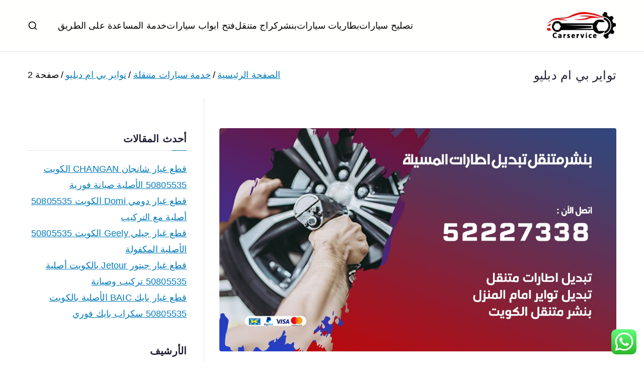

--- FILE ---
content_type: text/html; charset=UTF-8
request_url: https://binshr.services/tag/%D8%AA%D9%88%D8%A7%D9%8A%D8%B1-%D8%A8%D9%8A-%D8%A7%D9%85-%D8%AF%D8%A8%D9%84%D9%8A%D9%88/page/2/
body_size: 25106
content:

<!doctype html>
		<html dir="rtl" lang="ar">
		
	<head>

				<meta charset="UTF-8">
		<meta name="viewport" content="width=device-width, initial-scale=1">
		<link rel="profile" href="https://gmpg.org/xfn/11">
		
		<meta name='robots' content='index, follow, max-image-preview:large, max-snippet:-1, max-video-preview:-1' />

	<!-- This site is optimized with the Yoast SEO plugin v26.8 - https://yoast.com/product/yoast-seo-wordpress/ -->
	<title>تواير بي ام دبليو Archives - الصفحة 2 من 11 - بنشر متنقل الكويت</title>
	<link rel="canonical" href="https://binshr.services/tag/تواير-بي-ام-دبليو/page/2/" />
	<link rel="prev" href="https://binshr.services/tag/%d8%aa%d9%88%d8%a7%d9%8a%d8%b1-%d8%a8%d9%8a-%d8%a7%d9%85-%d8%af%d8%a8%d9%84%d9%8a%d9%88/" />
	<link rel="next" href="https://binshr.services/tag/%d8%aa%d9%88%d8%a7%d9%8a%d8%b1-%d8%a8%d9%8a-%d8%a7%d9%85-%d8%af%d8%a8%d9%84%d9%8a%d9%88/page/3/" />
	<meta property="og:locale" content="ar_AR" />
	<meta property="og:type" content="article" />
	<meta property="og:title" content="تواير بي ام دبليو Archives - الصفحة 2 من 11 - بنشر متنقل الكويت" />
	<meta property="og:url" content="https://binshr.services/tag/تواير-بي-ام-دبليو/" />
	<meta property="og:site_name" content="بنشر متنقل الكويت" />
	<meta name="twitter:card" content="summary_large_image" />
	<meta name="twitter:site" content="@Carelectrician" />
	<script type="application/ld+json" class="yoast-schema-graph">{"@context":"https://schema.org","@graph":[{"@type":"CollectionPage","@id":"https://binshr.services/tag/%d8%aa%d9%88%d8%a7%d9%8a%d8%b1-%d8%a8%d9%8a-%d8%a7%d9%85-%d8%af%d8%a8%d9%84%d9%8a%d9%88/","url":"https://binshr.services/tag/%d8%aa%d9%88%d8%a7%d9%8a%d8%b1-%d8%a8%d9%8a-%d8%a7%d9%85-%d8%af%d8%a8%d9%84%d9%8a%d9%88/page/2/","name":"تواير بي ام دبليو Archives - الصفحة 2 من 11 - بنشر متنقل الكويت","isPartOf":{"@id":"/#website"},"primaryImageOfPage":{"@id":"https://binshr.services/tag/%d8%aa%d9%88%d8%a7%d9%8a%d8%b1-%d8%a8%d9%8a-%d8%a7%d9%85-%d8%af%d8%a8%d9%84%d9%8a%d9%88/page/2/#primaryimage"},"image":{"@id":"https://binshr.services/tag/%d8%aa%d9%88%d8%a7%d9%8a%d8%b1-%d8%a8%d9%8a-%d8%a7%d9%85-%d8%af%d8%a8%d9%84%d9%8a%d9%88/page/2/#primaryimage"},"thumbnailUrl":"https://binshr.services/wp-content/uploads/2020/04/WhatsApp-Image-2020-04-13-at-1.40.14-AM-1.jpeg","breadcrumb":{"@id":"https://binshr.services/tag/%d8%aa%d9%88%d8%a7%d9%8a%d8%b1-%d8%a8%d9%8a-%d8%a7%d9%85-%d8%af%d8%a8%d9%84%d9%8a%d9%88/page/2/#breadcrumb"},"inLanguage":"ar"},{"@type":"ImageObject","inLanguage":"ar","@id":"https://binshr.services/tag/%d8%aa%d9%88%d8%a7%d9%8a%d8%b1-%d8%a8%d9%8a-%d8%a7%d9%85-%d8%af%d8%a8%d9%84%d9%8a%d9%88/page/2/#primaryimage","url":"https://binshr.services/wp-content/uploads/2020/04/WhatsApp-Image-2020-04-13-at-1.40.14-AM-1.jpeg","contentUrl":"https://binshr.services/wp-content/uploads/2020/04/WhatsApp-Image-2020-04-13-at-1.40.14-AM-1.jpeg","width":1200,"height":675,"caption":"تبديل اطارات سيارات المسيلة"},{"@type":"BreadcrumbList","@id":"https://binshr.services/tag/%d8%aa%d9%88%d8%a7%d9%8a%d8%b1-%d8%a8%d9%8a-%d8%a7%d9%85-%d8%af%d8%a8%d9%84%d9%8a%d9%88/page/2/#breadcrumb","itemListElement":[{"@type":"ListItem","position":1,"name":"Home","item":"https://binshr.services/"},{"@type":"ListItem","position":2,"name":"تواير بي ام دبليو"}]},{"@type":"WebSite","@id":"/#website","url":"/","name":"بنشر متنقل الكويت","description":"بنشر متنقل الكويت كهرباء وبنشر تبديل تواير تواير اطارات عجلات  تصليح وصيانة سيارات امام المنزل تبديل بطاريات بارخص الاسعار","publisher":{"@id":"/#organization"},"potentialAction":[{"@type":"SearchAction","target":{"@type":"EntryPoint","urlTemplate":"/?s={search_term_string}"},"query-input":{"@type":"PropertyValueSpecification","valueRequired":true,"valueName":"search_term_string"}}],"inLanguage":"ar"},{"@type":"Organization","@id":"/#organization","name":"بنشر متنقل الكويت","url":"/","logo":{"@type":"ImageObject","inLanguage":"ar","@id":"/#/schema/logo/image/","url":"https://binshr.services/wp-content/uploads/2020/03/لوقو-بنشر-تصليح-سيارت.jpeg","contentUrl":"https://binshr.services/wp-content/uploads/2020/03/لوقو-بنشر-تصليح-سيارت.jpeg","width":140,"height":62,"caption":"بنشر متنقل الكويت"},"image":{"@id":"/#/schema/logo/image/"},"sameAs":["https://business.facebook.com/fixautos.kw/","https://x.com/Carelectrician","https://www.instagram.com/carelectrician/","https://www.linkedin.com/in/بنشر-متنقل-الكويت-خدمة-سيارات-5413371a5/"]}]}</script>
	<!-- / Yoast SEO plugin. -->


<link rel='dns-prefetch' href='//fonts.googleapis.com' />
<link rel="alternate" type="application/rss+xml" title="بنشر متنقل الكويت  &laquo; الخلاصة" href="https://binshr.services/feed/" />
<link rel="alternate" type="application/rss+xml" title="بنشر متنقل الكويت  &laquo; خلاصة التعليقات" href="https://binshr.services/comments/feed/" />
<link rel="alternate" type="application/rss+xml" title="بنشر متنقل الكويت  &laquo; تواير بي ام دبليو خلاصة الوسوم" href="https://binshr.services/tag/%d8%aa%d9%88%d8%a7%d9%8a%d8%b1-%d8%a8%d9%8a-%d8%a7%d9%85-%d8%af%d8%a8%d9%84%d9%8a%d9%88/feed/" />
<style id='wp-img-auto-sizes-contain-inline-css' type='text/css'>
img:is([sizes=auto i],[sizes^="auto," i]){contain-intrinsic-size:3000px 1500px}
/*# sourceURL=wp-img-auto-sizes-contain-inline-css */
</style>
<link rel='stylesheet' id='ht_ctc_main_css-css' href='https://binshr.services/wp-content/plugins/click-to-chat-for-whatsapp/new/inc/assets/css/main.css?ver=4.36' type='text/css' media='all' />
<style id='wp-emoji-styles-inline-css' type='text/css'>

	img.wp-smiley, img.emoji {
		display: inline !important;
		border: none !important;
		box-shadow: none !important;
		height: 1em !important;
		width: 1em !important;
		margin: 0 0.07em !important;
		vertical-align: -0.1em !important;
		background: none !important;
		padding: 0 !important;
	}
/*# sourceURL=wp-emoji-styles-inline-css */
</style>
<link rel='stylesheet' id='wp-block-library-rtl-css' href='https://binshr.services/wp-includes/css/dist/block-library/style-rtl.min.css?ver=20c5b45a88e059f095bb2d334b9eb574' type='text/css' media='all' />
<style id='wp-block-library-theme-inline-css' type='text/css'>
.wp-block-audio :where(figcaption){color:#555;font-size:13px;text-align:center}.is-dark-theme .wp-block-audio :where(figcaption){color:#ffffffa6}.wp-block-audio{margin:0 0 1em}.wp-block-code{border:1px solid #ccc;border-radius:4px;font-family:Menlo,Consolas,monaco,monospace;padding:.8em 1em}.wp-block-embed :where(figcaption){color:#555;font-size:13px;text-align:center}.is-dark-theme .wp-block-embed :where(figcaption){color:#ffffffa6}.wp-block-embed{margin:0 0 1em}.blocks-gallery-caption{color:#555;font-size:13px;text-align:center}.is-dark-theme .blocks-gallery-caption{color:#ffffffa6}:root :where(.wp-block-image figcaption){color:#555;font-size:13px;text-align:center}.is-dark-theme :root :where(.wp-block-image figcaption){color:#ffffffa6}.wp-block-image{margin:0 0 1em}.wp-block-pullquote{border-bottom:4px solid;border-top:4px solid;color:currentColor;margin-bottom:1.75em}.wp-block-pullquote :where(cite),.wp-block-pullquote :where(footer),.wp-block-pullquote__citation{color:currentColor;font-size:.8125em;font-style:normal;text-transform:uppercase}.wp-block-quote{border-left:.25em solid;margin:0 0 1.75em;padding-left:1em}.wp-block-quote cite,.wp-block-quote footer{color:currentColor;font-size:.8125em;font-style:normal;position:relative}.wp-block-quote:where(.has-text-align-right){border-left:none;border-right:.25em solid;padding-left:0;padding-right:1em}.wp-block-quote:where(.has-text-align-center){border:none;padding-left:0}.wp-block-quote.is-large,.wp-block-quote.is-style-large,.wp-block-quote:where(.is-style-plain){border:none}.wp-block-search .wp-block-search__label{font-weight:700}.wp-block-search__button{border:1px solid #ccc;padding:.375em .625em}:where(.wp-block-group.has-background){padding:1.25em 2.375em}.wp-block-separator.has-css-opacity{opacity:.4}.wp-block-separator{border:none;border-bottom:2px solid;margin-left:auto;margin-right:auto}.wp-block-separator.has-alpha-channel-opacity{opacity:1}.wp-block-separator:not(.is-style-wide):not(.is-style-dots){width:100px}.wp-block-separator.has-background:not(.is-style-dots){border-bottom:none;height:1px}.wp-block-separator.has-background:not(.is-style-wide):not(.is-style-dots){height:2px}.wp-block-table{margin:0 0 1em}.wp-block-table td,.wp-block-table th{word-break:normal}.wp-block-table :where(figcaption){color:#555;font-size:13px;text-align:center}.is-dark-theme .wp-block-table :where(figcaption){color:#ffffffa6}.wp-block-video :where(figcaption){color:#555;font-size:13px;text-align:center}.is-dark-theme .wp-block-video :where(figcaption){color:#ffffffa6}.wp-block-video{margin:0 0 1em}:root :where(.wp-block-template-part.has-background){margin-bottom:0;margin-top:0;padding:1.25em 2.375em}
/*# sourceURL=/wp-includes/css/dist/block-library/theme.min.css */
</style>
<style id='global-styles-inline-css' type='text/css'>
:root{--wp--preset--aspect-ratio--square: 1;--wp--preset--aspect-ratio--4-3: 4/3;--wp--preset--aspect-ratio--3-4: 3/4;--wp--preset--aspect-ratio--3-2: 3/2;--wp--preset--aspect-ratio--2-3: 2/3;--wp--preset--aspect-ratio--16-9: 16/9;--wp--preset--aspect-ratio--9-16: 9/16;--wp--preset--color--black: #000000;--wp--preset--color--cyan-bluish-gray: #abb8c3;--wp--preset--color--white: #ffffff;--wp--preset--color--pale-pink: #f78da7;--wp--preset--color--vivid-red: #cf2e2e;--wp--preset--color--luminous-vivid-orange: #ff6900;--wp--preset--color--luminous-vivid-amber: #fcb900;--wp--preset--color--light-green-cyan: #7bdcb5;--wp--preset--color--vivid-green-cyan: #00d084;--wp--preset--color--pale-cyan-blue: #8ed1fc;--wp--preset--color--vivid-cyan-blue: #0693e3;--wp--preset--color--vivid-purple: #9b51e0;--wp--preset--color--zakra-color-1: #027ABB;--wp--preset--color--zakra-color-2: #015EA0;--wp--preset--color--zakra-color-3: #FFFFFF;--wp--preset--color--zakra-color-4: #F6FEFC;--wp--preset--color--zakra-color-5: #181818;--wp--preset--color--zakra-color-6: #1F1F32;--wp--preset--color--zakra-color-7: #3F3F46;--wp--preset--color--zakra-color-8: #FFFFFF;--wp--preset--color--zakra-color-9: #E4E4E7;--wp--preset--gradient--vivid-cyan-blue-to-vivid-purple: linear-gradient(135deg,rgb(6,147,227) 0%,rgb(155,81,224) 100%);--wp--preset--gradient--light-green-cyan-to-vivid-green-cyan: linear-gradient(135deg,rgb(122,220,180) 0%,rgb(0,208,130) 100%);--wp--preset--gradient--luminous-vivid-amber-to-luminous-vivid-orange: linear-gradient(135deg,rgb(252,185,0) 0%,rgb(255,105,0) 100%);--wp--preset--gradient--luminous-vivid-orange-to-vivid-red: linear-gradient(135deg,rgb(255,105,0) 0%,rgb(207,46,46) 100%);--wp--preset--gradient--very-light-gray-to-cyan-bluish-gray: linear-gradient(135deg,rgb(238,238,238) 0%,rgb(169,184,195) 100%);--wp--preset--gradient--cool-to-warm-spectrum: linear-gradient(135deg,rgb(74,234,220) 0%,rgb(151,120,209) 20%,rgb(207,42,186) 40%,rgb(238,44,130) 60%,rgb(251,105,98) 80%,rgb(254,248,76) 100%);--wp--preset--gradient--blush-light-purple: linear-gradient(135deg,rgb(255,206,236) 0%,rgb(152,150,240) 100%);--wp--preset--gradient--blush-bordeaux: linear-gradient(135deg,rgb(254,205,165) 0%,rgb(254,45,45) 50%,rgb(107,0,62) 100%);--wp--preset--gradient--luminous-dusk: linear-gradient(135deg,rgb(255,203,112) 0%,rgb(199,81,192) 50%,rgb(65,88,208) 100%);--wp--preset--gradient--pale-ocean: linear-gradient(135deg,rgb(255,245,203) 0%,rgb(182,227,212) 50%,rgb(51,167,181) 100%);--wp--preset--gradient--electric-grass: linear-gradient(135deg,rgb(202,248,128) 0%,rgb(113,206,126) 100%);--wp--preset--gradient--midnight: linear-gradient(135deg,rgb(2,3,129) 0%,rgb(40,116,252) 100%);--wp--preset--font-size--small: 13px;--wp--preset--font-size--medium: 20px;--wp--preset--font-size--large: 36px;--wp--preset--font-size--x-large: 42px;--wp--preset--spacing--20: 0.44rem;--wp--preset--spacing--30: 0.67rem;--wp--preset--spacing--40: 1rem;--wp--preset--spacing--50: 1.5rem;--wp--preset--spacing--60: 2.25rem;--wp--preset--spacing--70: 3.38rem;--wp--preset--spacing--80: 5.06rem;--wp--preset--shadow--natural: 6px 6px 9px rgba(0, 0, 0, 0.2);--wp--preset--shadow--deep: 12px 12px 50px rgba(0, 0, 0, 0.4);--wp--preset--shadow--sharp: 6px 6px 0px rgba(0, 0, 0, 0.2);--wp--preset--shadow--outlined: 6px 6px 0px -3px rgb(255, 255, 255), 6px 6px rgb(0, 0, 0);--wp--preset--shadow--crisp: 6px 6px 0px rgb(0, 0, 0);}:root { --wp--style--global--content-size: 760px;--wp--style--global--wide-size: 1160px; }:where(body) { margin: 0; }.wp-site-blocks > .alignleft { float: left; margin-right: 2em; }.wp-site-blocks > .alignright { float: right; margin-left: 2em; }.wp-site-blocks > .aligncenter { justify-content: center; margin-left: auto; margin-right: auto; }:where(.wp-site-blocks) > * { margin-block-start: 24px; margin-block-end: 0; }:where(.wp-site-blocks) > :first-child { margin-block-start: 0; }:where(.wp-site-blocks) > :last-child { margin-block-end: 0; }:root { --wp--style--block-gap: 24px; }:root :where(.is-layout-flow) > :first-child{margin-block-start: 0;}:root :where(.is-layout-flow) > :last-child{margin-block-end: 0;}:root :where(.is-layout-flow) > *{margin-block-start: 24px;margin-block-end: 0;}:root :where(.is-layout-constrained) > :first-child{margin-block-start: 0;}:root :where(.is-layout-constrained) > :last-child{margin-block-end: 0;}:root :where(.is-layout-constrained) > *{margin-block-start: 24px;margin-block-end: 0;}:root :where(.is-layout-flex){gap: 24px;}:root :where(.is-layout-grid){gap: 24px;}.is-layout-flow > .alignleft{float: left;margin-inline-start: 0;margin-inline-end: 2em;}.is-layout-flow > .alignright{float: right;margin-inline-start: 2em;margin-inline-end: 0;}.is-layout-flow > .aligncenter{margin-left: auto !important;margin-right: auto !important;}.is-layout-constrained > .alignleft{float: left;margin-inline-start: 0;margin-inline-end: 2em;}.is-layout-constrained > .alignright{float: right;margin-inline-start: 2em;margin-inline-end: 0;}.is-layout-constrained > .aligncenter{margin-left: auto !important;margin-right: auto !important;}.is-layout-constrained > :where(:not(.alignleft):not(.alignright):not(.alignfull)){max-width: var(--wp--style--global--content-size);margin-left: auto !important;margin-right: auto !important;}.is-layout-constrained > .alignwide{max-width: var(--wp--style--global--wide-size);}body .is-layout-flex{display: flex;}.is-layout-flex{flex-wrap: wrap;align-items: center;}.is-layout-flex > :is(*, div){margin: 0;}body .is-layout-grid{display: grid;}.is-layout-grid > :is(*, div){margin: 0;}body{padding-top: 0px;padding-right: 0px;padding-bottom: 0px;padding-left: 0px;}a:where(:not(.wp-element-button)){text-decoration: underline;}:root :where(.wp-element-button, .wp-block-button__link){background-color: #32373c;border-width: 0;color: #fff;font-family: inherit;font-size: inherit;font-style: inherit;font-weight: inherit;letter-spacing: inherit;line-height: inherit;padding-top: calc(0.667em + 2px);padding-right: calc(1.333em + 2px);padding-bottom: calc(0.667em + 2px);padding-left: calc(1.333em + 2px);text-decoration: none;text-transform: inherit;}.has-black-color{color: var(--wp--preset--color--black) !important;}.has-cyan-bluish-gray-color{color: var(--wp--preset--color--cyan-bluish-gray) !important;}.has-white-color{color: var(--wp--preset--color--white) !important;}.has-pale-pink-color{color: var(--wp--preset--color--pale-pink) !important;}.has-vivid-red-color{color: var(--wp--preset--color--vivid-red) !important;}.has-luminous-vivid-orange-color{color: var(--wp--preset--color--luminous-vivid-orange) !important;}.has-luminous-vivid-amber-color{color: var(--wp--preset--color--luminous-vivid-amber) !important;}.has-light-green-cyan-color{color: var(--wp--preset--color--light-green-cyan) !important;}.has-vivid-green-cyan-color{color: var(--wp--preset--color--vivid-green-cyan) !important;}.has-pale-cyan-blue-color{color: var(--wp--preset--color--pale-cyan-blue) !important;}.has-vivid-cyan-blue-color{color: var(--wp--preset--color--vivid-cyan-blue) !important;}.has-vivid-purple-color{color: var(--wp--preset--color--vivid-purple) !important;}.has-zakra-color-1-color{color: var(--wp--preset--color--zakra-color-1) !important;}.has-zakra-color-2-color{color: var(--wp--preset--color--zakra-color-2) !important;}.has-zakra-color-3-color{color: var(--wp--preset--color--zakra-color-3) !important;}.has-zakra-color-4-color{color: var(--wp--preset--color--zakra-color-4) !important;}.has-zakra-color-5-color{color: var(--wp--preset--color--zakra-color-5) !important;}.has-zakra-color-6-color{color: var(--wp--preset--color--zakra-color-6) !important;}.has-zakra-color-7-color{color: var(--wp--preset--color--zakra-color-7) !important;}.has-zakra-color-8-color{color: var(--wp--preset--color--zakra-color-8) !important;}.has-zakra-color-9-color{color: var(--wp--preset--color--zakra-color-9) !important;}.has-black-background-color{background-color: var(--wp--preset--color--black) !important;}.has-cyan-bluish-gray-background-color{background-color: var(--wp--preset--color--cyan-bluish-gray) !important;}.has-white-background-color{background-color: var(--wp--preset--color--white) !important;}.has-pale-pink-background-color{background-color: var(--wp--preset--color--pale-pink) !important;}.has-vivid-red-background-color{background-color: var(--wp--preset--color--vivid-red) !important;}.has-luminous-vivid-orange-background-color{background-color: var(--wp--preset--color--luminous-vivid-orange) !important;}.has-luminous-vivid-amber-background-color{background-color: var(--wp--preset--color--luminous-vivid-amber) !important;}.has-light-green-cyan-background-color{background-color: var(--wp--preset--color--light-green-cyan) !important;}.has-vivid-green-cyan-background-color{background-color: var(--wp--preset--color--vivid-green-cyan) !important;}.has-pale-cyan-blue-background-color{background-color: var(--wp--preset--color--pale-cyan-blue) !important;}.has-vivid-cyan-blue-background-color{background-color: var(--wp--preset--color--vivid-cyan-blue) !important;}.has-vivid-purple-background-color{background-color: var(--wp--preset--color--vivid-purple) !important;}.has-zakra-color-1-background-color{background-color: var(--wp--preset--color--zakra-color-1) !important;}.has-zakra-color-2-background-color{background-color: var(--wp--preset--color--zakra-color-2) !important;}.has-zakra-color-3-background-color{background-color: var(--wp--preset--color--zakra-color-3) !important;}.has-zakra-color-4-background-color{background-color: var(--wp--preset--color--zakra-color-4) !important;}.has-zakra-color-5-background-color{background-color: var(--wp--preset--color--zakra-color-5) !important;}.has-zakra-color-6-background-color{background-color: var(--wp--preset--color--zakra-color-6) !important;}.has-zakra-color-7-background-color{background-color: var(--wp--preset--color--zakra-color-7) !important;}.has-zakra-color-8-background-color{background-color: var(--wp--preset--color--zakra-color-8) !important;}.has-zakra-color-9-background-color{background-color: var(--wp--preset--color--zakra-color-9) !important;}.has-black-border-color{border-color: var(--wp--preset--color--black) !important;}.has-cyan-bluish-gray-border-color{border-color: var(--wp--preset--color--cyan-bluish-gray) !important;}.has-white-border-color{border-color: var(--wp--preset--color--white) !important;}.has-pale-pink-border-color{border-color: var(--wp--preset--color--pale-pink) !important;}.has-vivid-red-border-color{border-color: var(--wp--preset--color--vivid-red) !important;}.has-luminous-vivid-orange-border-color{border-color: var(--wp--preset--color--luminous-vivid-orange) !important;}.has-luminous-vivid-amber-border-color{border-color: var(--wp--preset--color--luminous-vivid-amber) !important;}.has-light-green-cyan-border-color{border-color: var(--wp--preset--color--light-green-cyan) !important;}.has-vivid-green-cyan-border-color{border-color: var(--wp--preset--color--vivid-green-cyan) !important;}.has-pale-cyan-blue-border-color{border-color: var(--wp--preset--color--pale-cyan-blue) !important;}.has-vivid-cyan-blue-border-color{border-color: var(--wp--preset--color--vivid-cyan-blue) !important;}.has-vivid-purple-border-color{border-color: var(--wp--preset--color--vivid-purple) !important;}.has-zakra-color-1-border-color{border-color: var(--wp--preset--color--zakra-color-1) !important;}.has-zakra-color-2-border-color{border-color: var(--wp--preset--color--zakra-color-2) !important;}.has-zakra-color-3-border-color{border-color: var(--wp--preset--color--zakra-color-3) !important;}.has-zakra-color-4-border-color{border-color: var(--wp--preset--color--zakra-color-4) !important;}.has-zakra-color-5-border-color{border-color: var(--wp--preset--color--zakra-color-5) !important;}.has-zakra-color-6-border-color{border-color: var(--wp--preset--color--zakra-color-6) !important;}.has-zakra-color-7-border-color{border-color: var(--wp--preset--color--zakra-color-7) !important;}.has-zakra-color-8-border-color{border-color: var(--wp--preset--color--zakra-color-8) !important;}.has-zakra-color-9-border-color{border-color: var(--wp--preset--color--zakra-color-9) !important;}.has-vivid-cyan-blue-to-vivid-purple-gradient-background{background: var(--wp--preset--gradient--vivid-cyan-blue-to-vivid-purple) !important;}.has-light-green-cyan-to-vivid-green-cyan-gradient-background{background: var(--wp--preset--gradient--light-green-cyan-to-vivid-green-cyan) !important;}.has-luminous-vivid-amber-to-luminous-vivid-orange-gradient-background{background: var(--wp--preset--gradient--luminous-vivid-amber-to-luminous-vivid-orange) !important;}.has-luminous-vivid-orange-to-vivid-red-gradient-background{background: var(--wp--preset--gradient--luminous-vivid-orange-to-vivid-red) !important;}.has-very-light-gray-to-cyan-bluish-gray-gradient-background{background: var(--wp--preset--gradient--very-light-gray-to-cyan-bluish-gray) !important;}.has-cool-to-warm-spectrum-gradient-background{background: var(--wp--preset--gradient--cool-to-warm-spectrum) !important;}.has-blush-light-purple-gradient-background{background: var(--wp--preset--gradient--blush-light-purple) !important;}.has-blush-bordeaux-gradient-background{background: var(--wp--preset--gradient--blush-bordeaux) !important;}.has-luminous-dusk-gradient-background{background: var(--wp--preset--gradient--luminous-dusk) !important;}.has-pale-ocean-gradient-background{background: var(--wp--preset--gradient--pale-ocean) !important;}.has-electric-grass-gradient-background{background: var(--wp--preset--gradient--electric-grass) !important;}.has-midnight-gradient-background{background: var(--wp--preset--gradient--midnight) !important;}.has-small-font-size{font-size: var(--wp--preset--font-size--small) !important;}.has-medium-font-size{font-size: var(--wp--preset--font-size--medium) !important;}.has-large-font-size{font-size: var(--wp--preset--font-size--large) !important;}.has-x-large-font-size{font-size: var(--wp--preset--font-size--x-large) !important;}
:root :where(.wp-block-pullquote){font-size: 1.5em;line-height: 1.6;}
/*# sourceURL=global-styles-inline-css */
</style>
<link rel='stylesheet' id='dashicons-css' href='https://binshr.services/wp-includes/css/dashicons.min.css?ver=20c5b45a88e059f095bb2d334b9eb574' type='text/css' media='all' />
<link rel='stylesheet' id='everest-forms-general-rtl-css' href='https://binshr.services/wp-content/plugins/everest-forms/assets/css/everest-forms-rtl.css?ver=3.4.2.1' type='text/css' media='all' />
<link rel='stylesheet' id='jquery-intl-tel-input-css' href='https://binshr.services/wp-content/plugins/everest-forms/assets/css/intlTelInput.css?ver=3.4.2.1' type='text/css' media='all' />
<link rel='stylesheet' id='font-awesome-all-css' href='https://binshr.services/wp-content/themes/zakra/inc/customizer/customind/assets/fontawesome/v6/css/all.min.css?ver=6.2.4' type='text/css' media='all' />
<link crossorigin="anonymous" rel='stylesheet' id='zakra_google_fonts-css' href='https://fonts.googleapis.com/css?family=-apple-system%2C+blinkmacsystemfont%2C+segoe+ui%2C+roboto%2C+oxygen-sans%2C+ubuntu%2C+cantarell%2C+helvetica+neue%2C+helvetica%2C+arial%2C+sans-serif%3A400&#038;ver=4.2.0' type='text/css' media='all' />
<link rel='stylesheet' id='zakra-style-rtl-css' href='https://binshr.services/wp-content/themes/zakra/style-rtl.css?ver=4.2.0' type='text/css' media='all' />
<style id='zakra-style-inline-css' type='text/css'>
.zak-header-builder .zak-header-top-row{background-color:#18181B;}.zak-header-builder .zak-main-nav{border-bottom-color:#e9ecef;}.zak-header-builder .zak-secondary-nav{border-bottom-color:#e9ecef;}.zak-header-builder .zak-tertiary-menu{border-bottom-color:#e9ecef;}.zak-header-builder .zak-header-buttons .zak-header-button .zak-button{background-color:#027abb;}.zak-footer-builder .zak-footer-bottom-row{background-color:#18181B;}.zak-footer-builder .zak-footer-bottom-row{border-color:#3F3F46;}.zak-footer-builder .zak-footer-bottom-row{color:#fafafa;}.zak-header-builder, .zak-header-sticky-wrapper .sticky-header{border-color:#E4E4E7;}.zak-footer-builder .zak-footer-main-row ul li{border-bottom-color:#e9ecef;}:root{--top-grid-columns: 4;
			--main-grid-columns: 4;
			--bottom-grid-columns: 1;
			} .zak-footer-builder .zak-bottom-row{justify-items: center;} .zak-footer-builder .zak-footer-main-row .widget-title, .zak-footer-builder .zak-footer-main-row h1, .zak-footer-builder .zak-footer-main-row h2, .zak-footer-builder .zak-footer-main-row h3, .zak-footer-builder .zak-footer-main-row h4, .zak-footer-builder .zak-footer-main-row h5, .zak-footer-builder .zak-footer-main-row h6{color:#0c0c0c;}.zak-footer-builder .zak-footer-bottom-row .zak-footer-col{flex-direction: column;}.zak-footer-builder .zak-footer-main-row .zak-footer-col{flex-direction: column;}.zak-footer-builder .zak-footer-top-row .zak-footer-col{flex-direction: column;}.zak-footer-builder .zak-copyright{text-align: center;}.zak-footer-builder .zak-footer-nav{display: flex; justify-content: center;}.zak-footer-builder .zak-footer-nav-2{display: flex; justify-content: center;}.zak-footer-builder .zak-html-1{text-align: center;}.zak-footer-builder .zak-html-2{text-align: center;}.zak-footer-builder .footer-social-icons{text-align: ;}.zak-footer-builder .widget-footer-sidebar-1{text-align: ;}.zak-footer-builder .widget-footer-sidebar-2{text-align: ;}.zak-footer-builder .widget-footer-sidebar-3{text-align: ;}.zak-footer-builder .widget-footer-sidebar-4{text-align: ;}.zak-footer-builder .widget-footer-bar-col-1-sidebar{text-align: ;}.zak-footer-builder .widget-footer-bar-col-2-sidebar{text-align: ;} :root{--zakra-color-1: #027ABB;--zakra-color-2: #015EA0;--zakra-color-3: #FFFFFF;--zakra-color-4: #F6FEFC;--zakra-color-5: #181818;--zakra-color-6: #1F1F32;--zakra-color-7: #3F3F46;--zakra-color-8: #FFFFFF;--zakra-color-9: #E4E4E7;}@media screen and (min-width: 768px) {.zak-primary{width:70%;}}a:hover, a:focus,
				.zak-primary-nav ul li:hover > a,
				.zak-primary-nav ul .current_page_item > a,
				.zak-entry-summary a,
				.zak-entry-meta a, .zak-post-content .zak-entry-footer a:hover,
				.pagebuilder-content a, .zak-style-2 .zak-entry-meta span,
				.zak-style-2 .zak-entry-meta a,
				.entry-title:hover a,
				.zak-breadcrumbs .trail-items a,
				.breadcrumbs .trail-items a,
				.entry-content a,
				.edit-link a,
				.zak-footer-bar a:hover,
				.widget li a,
				#comments .comment-content a,
				#comments .reply,
				button:hover,
				.zak-button:hover,
				.zak-entry-footer .edit-link a,
				.zak-header-action .yith-wcwl-items-count .yith-wcwl-icon span,
				.pagebuilder-content a, .zak-entry-footer a,
				.zak-header-buttons .zak-header-button--2 .zak-button,
				.zak-header-buttons .zak-header-button .zak-button:hover,
				.woocommerce-cart .coupon button.button{color:#027abb;}.zak-post-content .entry-button:hover .zak-icon,
				.zak-error-404 .zak-button:hover svg,
				.zak-style-2 .zak-entry-meta span .zak-icon,
				.entry-button .zak-icon{fill:#027abb;}blockquote, .wp-block-quote,
				button, input[type="button"],
				input[type="reset"],
				input[type="submit"],
				.wp-block-button .wp-block-button__link,
				blockquote.has-text-align-right, .wp-block-quote.has-text-align-right,
				button:hover,
				.wp-block-button .wp-block-button__link:hover,
				.zak-button:hover,
				.zak-header-buttons .zak-header-button .zak-button,
				.zak-header-buttons .zak-header-button.zak-header-button--2 .zak-button,
				.zak-header-buttons .zak-header-button .zak-button:hover,
				.woocommerce-cart .coupon button.button,
				.woocommerce-cart .actions > button.button{border-color:#027abb;}.zak-primary-nav.zak-layout-1-style-2 > ul > li.current_page_item > a::before,
				.zak-primary-nav.zak-layout-1-style-2 > ul a:hover::before,
				.zak-primary-nav.zak-layout-1-style-2 > ul > li.current-menu-item > a::before,
				.zak-primary-nav.zak-layout-1-style-3 > ul > li.current_page_item > a::before,
				.zak-primary-nav.zak-layout-1-style-3 > ul > li.current-menu-item > a::before,
				.zak-primary-nav.zak-layout-1-style-4 > ul > li.current_page_item > a::before,
				.zak-primary-nav.zak-layout-1-style-4 > ul > li.current-menu-item > a::before,
				.zak-scroll-to-top:hover, button, input[type="button"], input[type="reset"],
				input[type="submit"], .zak-header-buttons .zak-header-button--1 .zak-button,
				.wp-block-button .wp-block-button__link,
				.zak-menu-item-cart .cart-page-link .count,
				.widget .wp-block-heading::before,
				#comments .comments-title::before,
				#comments .comment-reply-title::before,
				.widget .widget-title::before,
				.zak-footer-builder .zak-footer-main-row .widget .wp-block-heading::before,
				.zak-footer-builder .zak-footer-top-row .widget .wp-block-heading::before,
				.zak-footer-builder .zak-footer-bottom-row .widget .wp-block-heading::before,
				.zak-footer-builder .zak-footer-main-row .widget .widget-title::before,
				.zak-footer-builder .zak-footer-top-row .widget .widget-title::before,
				.zak-footer-builder .zak-footer-bottom-row .widget .widget-title::before,
				.woocommerce-cart .actions .coupon button.button:hover,
				.woocommerce-cart .actions > button.button,
				.woocommerce-cart .actions > button.button:hover{background-color:#027abb;}button, input[type="button"],
				input[type="reset"],
				input[type="submit"],
				.wp-block-button .wp-block-button__link,
				.zak-button{border-color:#027abb;background-color:#027abb;}body, .woocommerce-ordering select{color:#000000;}.zak-header, .zak-post, .zak-secondary, .zak-footer-bar, .zak-primary-nav .sub-menu, .zak-primary-nav .sub-menu li, .posts-navigation, #comments, .post-navigation, blockquote, .wp-block-quote, .zak-posts .zak-post, .zak-content-area--boxed .widget{border-color:#E4E4E7;}hr .zak-container--separate, {background-color:#E4E4E7;}.entry-content a{color:#027abb;}.zak-entry-footer a:hover,
				.entry-button:hover,
				.zak-entry-footer a:hover,
				.entry-content a:hover,
				.pagebuilder-content a:hover, .pagebuilder-content a:hover{color:#1e7ba6;}.entry-button:hover .zak-icon{fill:#1e7ba6;}body{font-family:default;font-weight:400;font-size:18px;line-height:1.8;}h1, h2, h3, h4, h5, h6{font-family:-apple-system, blinkmacsystemfont, segoe ui, roboto, oxygen-sans, ubuntu, cantarell, helvetica neue, helvetica, arial, sans-serif;font-weight:400;line-height:1.3;}button, input[type="button"], input[type="reset"], input[type="submit"], #infinite-handle span, .wp-block-button .wp-block-button__link{background-color:#027abb;}.site-title{color:#blank;}.zak-header .zak-top-bar{background-color:#e9ecef;background-size:contain;}.zak-header .zak-main-header{background-color:#fffffe;background-size:contain;}.zak-header-buttons .zak-header-button.zak-header-button--1 .zak-button{background-color:#027abb;}.zak-header .main-navigation{border-bottom-color:#e9ecef;}.zak-page-header, .zak-container--separate .zak-page-header{background-color:#ffffff;background-position:center center;background-size:contain;}.zak-page-header .breadcrumb-trail ul li a:hover {color:#027abb;}.zak-footer-cols{background-color:#fcfcfc;}.zak-footer .zak-footer-cols .widget-title, .zak-footer-cols h1, .zak-footer-cols h2, .zak-footer-cols h3, .zak-footer-cols h4, .zak-footer-cols h5, .zak-footer-cols h6{color:#0c0c0c;}.zak-footer .zak-footer-cols, .zak-footer .zak-footer-cols p{color:#0c0c0b;}.zak-footer .zak-footer-cols a, .zak-footer-col .widget ul a{color:#0c0c0c;}.zak-footer-cols{border-top-color:#0c0b0b;}.zak-footer-cols ul li{border-bottom-color:#e9ecef;}.zak-footer-bar{background-color:#f7f7f7;}.zak-footer-bar{color:#0c0c0c;}.zak-footer-bar a{color:#265cef;}.zak-footer-bar{border-top-color:#3f3f46;}.zak-scroll-to-top:hover{background-color:#1e7ba6;}:root {--e-global-color-zakracolor1: #027ABB;--e-global-color-zakracolor2: #015EA0;--e-global-color-zakracolor3: #FFFFFF;--e-global-color-zakracolor4: #F6FEFC;--e-global-color-zakracolor5: #181818;--e-global-color-zakracolor6: #1F1F32;--e-global-color-zakracolor7: #3F3F46;--e-global-color-zakracolor8: #FFFFFF;--e-global-color-zakracolor9: #E4E4E7;}
/*# sourceURL=zakra-style-inline-css */
</style>
<link rel='stylesheet' id='call-now-button-modern-style-css' href='https://binshr.services/wp-content/plugins/call-now-button/resources/style/modern.css?ver=1.5.5' type='text/css' media='all' />
<script type="text/javascript" src="https://binshr.services/wp-includes/js/jquery/jquery.min.js?ver=3.7.1" id="jquery-core-js"></script>
<script type="text/javascript" src="https://binshr.services/wp-includes/js/jquery/jquery-migrate.min.js?ver=3.4.1" id="jquery-migrate-js"></script>
<link rel="https://api.w.org/" href="https://binshr.services/wp-json/" /><link rel="alternate" title="JSON" type="application/json" href="https://binshr.services/wp-json/wp/v2/tags/2070" /><link rel="EditURI" type="application/rsd+xml" title="RSD" href="https://binshr.services/xmlrpc.php?rsd" />
<meta name="generator" content="Elementor 3.34.4; features: additional_custom_breakpoints; settings: css_print_method-external, google_font-enabled, font_display-auto">
<style type="text/css">.recentcomments a{display:inline !important;padding:0 !important;margin:0 !important;}</style>			<style>
				.e-con.e-parent:nth-of-type(n+4):not(.e-lazyloaded):not(.e-no-lazyload),
				.e-con.e-parent:nth-of-type(n+4):not(.e-lazyloaded):not(.e-no-lazyload) * {
					background-image: none !important;
				}
				@media screen and (max-height: 1024px) {
					.e-con.e-parent:nth-of-type(n+3):not(.e-lazyloaded):not(.e-no-lazyload),
					.e-con.e-parent:nth-of-type(n+3):not(.e-lazyloaded):not(.e-no-lazyload) * {
						background-image: none !important;
					}
				}
				@media screen and (max-height: 640px) {
					.e-con.e-parent:nth-of-type(n+2):not(.e-lazyloaded):not(.e-no-lazyload),
					.e-con.e-parent:nth-of-type(n+2):not(.e-lazyloaded):not(.e-no-lazyload) * {
						background-image: none !important;
					}
				}
			</style>
			
		<style type="text/css">
			            .site-title {
                position: absolute;
                clip: rect(1px, 1px, 1px, 1px);
            }

			
			            .site-description {
                position: absolute;
                clip: rect(1px, 1px, 1px, 1px);
            }

					</style>

		<!-- There is no amphtml version available for this URL. --><link rel="icon" href="https://binshr.services/wp-content/uploads/2020/03/cropped-بنشر-السيارات-المتنقل-32x32.jpg" sizes="32x32" />
<link rel="icon" href="https://binshr.services/wp-content/uploads/2020/03/cropped-بنشر-السيارات-المتنقل-192x192.jpg" sizes="192x192" />
<link rel="apple-touch-icon" href="https://binshr.services/wp-content/uploads/2020/03/cropped-بنشر-السيارات-المتنقل-180x180.jpg" />
<meta name="msapplication-TileImage" content="https://binshr.services/wp-content/uploads/2020/03/cropped-بنشر-السيارات-المتنقل-270x270.jpg" />
		<style type="text/css" id="wp-custom-css">
			.everest-forms .evf-minimal-portfolio .evf-field-container .evf-frontend-row input,
.everest-forms .evf-field-container .evf-frontend-row textarea {
    padding: 16px 24px;
    border-color: #CCC;
    border-radius: 0;
    background-color: #FFF;
}

.everest-forms .evf-field-container .evf-frontend-row textarea {
    height: 150px;
}

.everest-forms .evf-minimal-portfolio button[type=submit] {
    padding: 17px 40px;
    color: #fff;
    background-color: #20c997;
    border: none;
    border-radius: 0;
    transition: 0.5s all;
    font-weight: 800;    
}

.everest-forms .evf-minimal-portfolio button[type=submit]:hover {
    background-color: #1cb487;
}

.everest-forms .evf-minimal-portfolio .evf-submit-container {
    display: flex;
    justify-content: flex-end;
}

.everest-forms .evf-minimal-portfolio .evf-field-container .evf-frontend-row input:focus {
	border-color: #20c997;
}

.widget .gallery-columns-3 .gallery-item {
    margin: 1%;
    max-width: 31.33%;
}		</style>
		
	</head>

<body data-rsssl=1 class="rtl archive paged tag tag-2070 wp-custom-logo paged-2 tag-paged-2 wp-theme-zakra everest-forms-no-js hfeed zak-site-layout--contained zak-site-layout--right zak-container--wide zak-content-area--bordered has-page-header has-breadcrumbs elementor-default elementor-kit-69">


		<div id="page" class="zak-site">
				<a class="skip-link screen-reader-text" href="#zak-content">تخطى إلى المحتوى</a>
		
		<header id="zak-masthead" class="zak-header zak-layout-1 zak-layout-1-style-1">
		
			
					<div class="zak-main-header">
			<div class="zak-container">
				<div class="zak-row">
		
	<div class="zak-header-col zak-header-col--1">

		
<div class="site-branding">
	<a href="https://binshr.services/" class="custom-logo-link" rel="home"><img width="140" height="62" src="https://binshr.services/wp-content/uploads/2020/03/لوقو-بنشر-تصليح-سيارت.jpeg" class="custom-logo" alt="بنشر متنقل الكويت " decoding="async" srcset="https://binshr.services/wp-content/uploads/2020/03/لوقو-بنشر-تصليح-سيارت.jpeg 1x, https://binshr.services/wp-content/uploads/2020/03/لوقو-بنشر-تصليح-سيارت.jpeg 2x" /></a>	<div class="site-info-wrap">
		
		<p class="site-title ">
		<a href="https://binshr.services/" rel="home">بنشر متنقل الكويت </a>
	</p>


				<p class="site-description ">بنشر متنقل الكويت كهرباء وبنشر تبديل تواير تواير اطارات عجلات  تصليح وصيانة سيارات امام المنزل تبديل بطاريات بارخص الاسعار</p>
		</div>
</div><!-- .site-branding -->

	</div> <!-- /.zak-header__block--one -->

	<div class="zak-header-col zak-header-col--2">

					
<nav id="zak-primary-nav" class="zak-main-nav main-navigation zak-primary-nav zak-layout-1 zak-layout-1-style-1">
	<ul id="zak-primary-menu" class="zak-primary-menu"><li id="menu-item-1318" class="menu-item menu-item-type-taxonomy menu-item-object-category menu-item-1318"><a href="https://binshr.services/category/%d8%aa%d8%b5%d9%84%d9%8a%d8%ad-%d8%b3%d9%8a%d8%a7%d8%b1%d8%a7%d8%aa/">تصليح سيارات</a></li>
<li id="menu-item-1319" class="menu-item menu-item-type-taxonomy menu-item-object-category menu-item-1319"><a href="https://binshr.services/category/%d8%a8%d8%b7%d8%a7%d8%b1%d9%8a%d8%a7%d8%aa-%d8%b3%d9%8a%d8%a7%d8%b1%d8%a7%d8%aa/">بطاريات سيارات</a></li>
<li id="menu-item-4211" class="menu-item menu-item-type-taxonomy menu-item-object-category menu-item-4211"><a href="https://binshr.services/category/%d8%a8%d9%86%d8%b4%d8%b1/">بنشر</a></li>
<li id="menu-item-1320" class="menu-item menu-item-type-taxonomy menu-item-object-category menu-item-1320"><a href="https://binshr.services/category/%d9%83%d8%b1%d8%a7%d8%ac-%d9%85%d8%aa%d9%86%d9%82%d9%84/">كراج متنقل</a></li>
<li id="menu-item-8690" class="menu-item menu-item-type-post_type menu-item-object-page menu-item-8690"><a href="https://binshr.services/%d9%81%d8%aa%d8%ad-%d8%a7%d8%a8%d9%88%d8%a7%d8%a8-%d8%b3%d9%8a%d8%a7%d8%b1%d8%a7%d8%aa/">فتح ابواب سيارات</a></li>
<li id="menu-item-8721" class="menu-item menu-item-type-post_type menu-item-object-page menu-item-8721"><a href="https://binshr.services/%d8%ae%d8%af%d9%85%d8%a9-%d8%a7%d9%84%d9%85%d8%b3%d8%a7%d8%b9%d8%af%d8%a9-%d8%b9%d9%84%d9%89-%d8%a7%d9%84%d8%b7%d8%b1%d9%8a%d9%82/">خدمة المساعدة على الطريق</a></li>
</ul></nav><!-- #zak-primary-nav -->


	<div class="zak-header-actions zak-header-actions--desktop">

		<div class="zak-header-action zak-header-search">
	<a href="#" class="zak-header-search__toggle">
			<svg class="zak-icon zakra-icon--magnifying-glass" xmlns="http://www.w3.org/2000/svg" viewBox="0 0 24 24"><path d="M21 22c-.3 0-.5-.1-.7-.3L16.6 18c-1.5 1.2-3.5 2-5.6 2-5 0-9-4-9-9s4-9 9-9 9 4 9 9c0 2.1-.7 4.1-2 5.6l3.7 3.7c.4.4.4 1 0 1.4-.2.2-.4.3-.7.3zM11 4c-3.9 0-7 3.1-7 7s3.1 7 7 7c1.9 0 3.6-.8 4.9-2 0 0 0-.1.1-.1s0 0 .1-.1c1.2-1.3 2-3 2-4.9C18 7.1 14.9 4 11 4z" /></svg>	</a>
			
<div class="zak-search-container">
<form role="search" method="get" class="zak-search-form" action="https://binshr.services/">
	<label class="zak-search-field-label">
		<div class="zak-icon--search">

			<svg class="zak-icon zakra-icon--magnifying-glass" xmlns="http://www.w3.org/2000/svg" viewBox="0 0 24 24"><path d="M21 22c-.3 0-.5-.1-.7-.3L16.6 18c-1.5 1.2-3.5 2-5.6 2-5 0-9-4-9-9s4-9 9-9 9 4 9 9c0 2.1-.7 4.1-2 5.6l3.7 3.7c.4.4.4 1 0 1.4-.2.2-.4.3-.7.3zM11 4c-3.9 0-7 3.1-7 7s3.1 7 7 7c1.9 0 3.6-.8 4.9-2 0 0 0-.1.1-.1s0 0 .1-.1c1.2-1.3 2-3 2-4.9C18 7.1 14.9 4 11 4z" /></svg>
		</div>

		<span class="screen-reader-text">Search for:</span>

		<input type="search"
				class="zak-search-field"
				placeholder="Type &amp; hit Enter &hellip;"
				value=""
				name="s"
				title="Search for:"
		>
	</label>

	<input type="submit" class="zak-search-submit"
			value="Search" />

	</form>
<button class="zak-icon--close" role="button">
</button>
</div>
</div>
			
			</div> <!-- #zak-header-actions -->

	

<div class="zak-toggle-menu "

	>

	
	<button class="zak-menu-toggle"
			aria-label="القائمة الأساسية" >

		<svg class="zak-icon zakra-icon--magnifying-glass-bars" xmlns="http://www.w3.org/2000/svg" viewBox="0 0 24 24"><path d="M17 20H3a1 1 0 0 1 0-2h14a1 1 0 0 1 0 2Zm4-2a1 1 0 0 1-.71-.29L18 15.4a6.29 6.29 0 0 1-10-5A6.43 6.43 0 0 1 14.3 4a6.31 6.31 0 0 1 6.3 6.3 6.22 6.22 0 0 1-1.2 3.7l2.31 2.3a1 1 0 0 1 0 1.42A1 1 0 0 1 21 18ZM14.3 6a4.41 4.41 0 0 0-4.3 4.4 4.25 4.25 0 0 0 4.3 4.2 4.36 4.36 0 0 0 4.3-4.3A4.36 4.36 0 0 0 14.3 6ZM6 14H3a1 1 0 0 1 0-2h3a1 1 0 0 1 0 2Zm0-6H3a1 1 0 0 1 0-2h3a1 1 0 0 1 0 2Z" /></svg>
	</button> <!-- /.zak-menu-toggle -->

	<nav id="zak-mobile-nav" class="zak-main-nav zak-mobile-nav"

		>

		<div class="zak-mobile-nav__header">
							
<div class="zak-search-container">
<form role="search" method="get" class="zak-search-form" action="https://binshr.services/">
	<label class="zak-search-field-label">
		<div class="zak-icon--search">

			<svg class="zak-icon zakra-icon--magnifying-glass" xmlns="http://www.w3.org/2000/svg" viewBox="0 0 24 24"><path d="M21 22c-.3 0-.5-.1-.7-.3L16.6 18c-1.5 1.2-3.5 2-5.6 2-5 0-9-4-9-9s4-9 9-9 9 4 9 9c0 2.1-.7 4.1-2 5.6l3.7 3.7c.4.4.4 1 0 1.4-.2.2-.4.3-.7.3zM11 4c-3.9 0-7 3.1-7 7s3.1 7 7 7c1.9 0 3.6-.8 4.9-2 0 0 0-.1.1-.1s0 0 .1-.1c1.2-1.3 2-3 2-4.9C18 7.1 14.9 4 11 4z" /></svg>
		</div>

		<span class="screen-reader-text">Search for:</span>

		<input type="search"
				class="zak-search-field"
				placeholder="Type &amp; hit Enter &hellip;"
				value=""
				name="s"
				title="Search for:"
		>
	</label>

	<input type="submit" class="zak-search-submit"
			value="Search" />

	</form>
<button class="zak-icon--close" role="button">
</button>
</div>
			
			<!-- Mobile nav close icon. -->
			<button id="zak-mobile-nav-close" class="zak-mobile-nav-close" aria-label="Close Button">
				<svg class="zak-icon zakra-icon--x-mark" xmlns="http://www.w3.org/2000/svg" viewBox="0 0 24 24"><path d="m14 12 7.6-7.6c.6-.6.6-1.5 0-2-.6-.6-1.5-.6-2 0L12 10 4.4 2.4c-.6-.6-1.5-.6-2 0s-.6 1.5 0 2L10 12l-7.6 7.6c-.6.6-.6 1.5 0 2 .3.3.6.4 1 .4s.7-.1 1-.4L12 14l7.6 7.6c.3.3.6.4 1 .4s.7-.1 1-.4c.6-.6.6-1.5 0-2L14 12z" /></svg>			</button>
		</div> <!-- /.zak-mobile-nav__header -->

		<ul id="zak-mobile-menu" class="zak-mobile-menu"><li class="menu-item menu-item-type-taxonomy menu-item-object-category menu-item-1318"><a href="https://binshr.services/category/%d8%aa%d8%b5%d9%84%d9%8a%d8%ad-%d8%b3%d9%8a%d8%a7%d8%b1%d8%a7%d8%aa/">تصليح سيارات</a></li>
<li class="menu-item menu-item-type-taxonomy menu-item-object-category menu-item-1319"><a href="https://binshr.services/category/%d8%a8%d8%b7%d8%a7%d8%b1%d9%8a%d8%a7%d8%aa-%d8%b3%d9%8a%d8%a7%d8%b1%d8%a7%d8%aa/">بطاريات سيارات</a></li>
<li class="menu-item menu-item-type-taxonomy menu-item-object-category menu-item-4211"><a href="https://binshr.services/category/%d8%a8%d9%86%d8%b4%d8%b1/">بنشر</a></li>
<li class="menu-item menu-item-type-taxonomy menu-item-object-category menu-item-1320"><a href="https://binshr.services/category/%d9%83%d8%b1%d8%a7%d8%ac-%d9%85%d8%aa%d9%86%d9%82%d9%84/">كراج متنقل</a></li>
<li class="menu-item menu-item-type-post_type menu-item-object-page menu-item-8690"><a href="https://binshr.services/%d9%81%d8%aa%d8%ad-%d8%a7%d8%a8%d9%88%d8%a7%d8%a8-%d8%b3%d9%8a%d8%a7%d8%b1%d8%a7%d8%aa/">فتح ابواب سيارات</a></li>
<li class="menu-item menu-item-type-post_type menu-item-object-page menu-item-8721"><a href="https://binshr.services/%d8%ae%d8%af%d9%85%d8%a9-%d8%a7%d9%84%d9%85%d8%b3%d8%a7%d8%b9%d8%af%d8%a9-%d8%b9%d9%84%d9%89-%d8%a7%d9%84%d8%b7%d8%b1%d9%8a%d9%82/">خدمة المساعدة على الطريق</a></li>
</ul>
			<div class="zak-mobile-menu-label">
							</div>

		
	</nav> <!-- /#zak-mobile-nav-->

</div> <!-- /.zak-toggle-menu -->

				</div> <!-- /.zak-header__block-two -->

				</div> <!-- /.zak-row -->
			</div> <!-- /.zak-container -->
		</div> <!-- /.zak-main-header -->
		
				</header><!-- #zak-masthead -->
		


<div class="zak-page-header zak-style-1">
	<div class="zak-container">
		<div class="zak-row">
					<div class="zak-page-header__title">
			<h1 class="zak-page-title">

				تواير بي ام دبليو
			</h1>

		</div>
				<div class="zak-breadcrumbs">

			<nav role="navigation" aria-label="العناوين (Breadcrumbs)" class="breadcrumb-trail breadcrumbs" itemprop="breadcrumb"><ul class="trail-items" itemscope itemtype="http://schema.org/BreadcrumbList"><meta name="numberOfItems" content="4" /><meta name="itemListOrder" content="Ascending" /><li itemprop="itemListElement" itemscope itemtype="http://schema.org/ListItem" class="trail-item"><a href="https://binshr.services/" rel="home" itemprop="item"><span itemprop="name">الصفحة الرئيسية</span></a><meta itemprop="position" content="1" /></li><li itemprop="itemListElement" itemscope itemtype="http://schema.org/ListItem" class="trail-item"><a href="https://binshr.services/blog/" itemprop="item"><span itemprop="name">خدمة سيارات متنقلة</span></a><meta itemprop="position" content="2" /></li><li itemprop="itemListElement" itemscope itemtype="http://schema.org/ListItem" class="trail-item"><a href="https://binshr.services/tag/%d8%aa%d9%88%d8%a7%d9%8a%d8%b1-%d8%a8%d9%8a-%d8%a7%d9%85-%d8%af%d8%a8%d9%84%d9%8a%d9%88/" itemprop="item"><span itemprop="name">تواير بي ام دبليو</span></a><meta itemprop="position" content="3" /></li><li class="trail-item trail-end"><span>صفحة 2</span></li></ul></nav>
		</div> <!-- /.zak-breadcrumbs -->
				</div> <!-- /.zak-row-->
	</div> <!-- /.zak-container-->
</div>
<!-- /.page-header -->

		<div id="zak-content" class="zak-content">
					<div class="zak-container">
				<div class="zak-row">
		
	<main id="zak-primary" class="zak-primary">
		
		
			<div class="zak-posts">

				
<article id="post-3137" class="zak-style-1 post-3137 post type-post status-publish format-standard has-post-thumbnail hentry category-2009 tag-1427 tag-2049 tag-2047 tag---2020 tag-2050 tag-2051 tag-13 tag-1630 tag-2045 tag-1434 tag-1435 tag-206 tag-2082 tag-1631 tag-2046 tag-88 tag-2301 tag-2055 tag-2054 tag-2042 tag-2081 tag-2300 tag-2031 tag-2057 tag-2080 tag-814 tag-2056 tag-17 tag-2303 tag-2058 tag-2061 tag-2060 tag-2013 tag-2012 tag-2010 tag-2062 tag-2066 tag-2302 tag-2017 tag-1449 tag-2067 tag-2065 tag-2053 tag-2059 tag-1452 tag-2064 tag-1454 tag-2071 tag-2078 tag-2070 tag-2079 tag-2074 tag-2076 tag-2072 tag-2063 tag-2075 tag-1462 tag-2073 tag-2069 tag-2077 tag-2043 tag-2044 tag-15 tag-2052 tag-2068 tag-673 tag-214 tag-73 tag-672 tag-2022 tag-19 tag-1632 tag-6 zak-post">

	
		<div class="zak-entry-thumbnail">

			
				<a class="zak-entry-thumbnail__link" href="https://binshr.services/%d8%aa%d8%a8%d8%af%d9%8a%d9%84-%d8%a7%d8%b7%d8%a7%d8%b1%d8%a7%d8%aa-%d8%b3%d9%8a%d8%a7%d8%b1%d8%a7%d8%aa-%d8%a7%d9%84%d9%85%d8%b3%d9%8a%d9%84%d8%a9/" aria-hidden="true">
					<img fetchpriority="high" width="1200" height="675" src="https://binshr.services/wp-content/uploads/2020/04/WhatsApp-Image-2020-04-13-at-1.40.14-AM-1.jpeg" class="attachment-post-thumbnail size-post-thumbnail wp-post-image" alt="تبديل اطارات سيارات المسيلة 50805535 كراج متنقل تبديل تواير عجلات" decoding="async" srcset="https://binshr.services/wp-content/uploads/2020/04/WhatsApp-Image-2020-04-13-at-1.40.14-AM-1.jpeg 1200w, https://binshr.services/wp-content/uploads/2020/04/WhatsApp-Image-2020-04-13-at-1.40.14-AM-1-300x169.jpeg 300w, https://binshr.services/wp-content/uploads/2020/04/WhatsApp-Image-2020-04-13-at-1.40.14-AM-1-1024x576.jpeg 1024w, https://binshr.services/wp-content/uploads/2020/04/WhatsApp-Image-2020-04-13-at-1.40.14-AM-1-768x432.jpeg 768w" sizes="(max-width: 1200px) 100vw, 1200px" />				</a>
			
		</div><!-- .zak-entry-thumbnail -->
		<div class="zak-post-content">
	<header class="zak-entry-header">
		<h2 class="entry-title"><a href="https://binshr.services/%d8%aa%d8%a8%d8%af%d9%8a%d9%84-%d8%a7%d8%b7%d8%a7%d8%b1%d8%a7%d8%aa-%d8%b3%d9%8a%d8%a7%d8%b1%d8%a7%d8%aa-%d8%a7%d9%84%d9%85%d8%b3%d9%8a%d9%84%d8%a9/" rel="bookmark">تبديل اطارات سيارات المسيلة 50805535 كراج متنقل تبديل تواير عجلات</a></h2>	</header> <!-- .zak-entry-header -->
	<div class="zak-entry-meta">
		<span class="zak-byline"> بواسطة <span class="author vcard"><a class="url fn n" href="https://binshr.services/author/ammar/">ammar ammar</a></span></span><span class="zak-posted-on">نشر على <a href="https://binshr.services/%d8%aa%d8%a8%d8%af%d9%8a%d9%84-%d8%a7%d8%b7%d8%a7%d8%b1%d8%a7%d8%aa-%d8%b3%d9%8a%d8%a7%d8%b1%d8%a7%d8%aa-%d8%a7%d9%84%d9%85%d8%b3%d9%8a%d9%84%d8%a9/" rel="bookmark"><time class="entry-date published updated" datetime="2020-04-13T11:55:56+00:00">أبريل 13, 2020</time></a></span><span class="zak-cat-links">نشر في <a href="https://binshr.services/category/%d8%aa%d9%88%d8%a7%d9%8a%d8%b1-%d8%b3%d9%8a%d8%a7%d8%b1%d8%a7%d8%aa/" rel="category tag">تواير سيارات</a></span><span class="zak-tags-links">ذو علامة <a href="https://binshr.services/tag/%d8%a7%d8%b7%d8%a7%d8%b1%d8%a7%d8%aa-%d8%a7%d9%84%d8%b3%d9%8a%d8%a7%d8%b1%d8%a7%d8%aa/" rel="tag">اطارات السيارات</a>،<a href="https://binshr.services/tag/%d8%a7%d8%b7%d8%a7%d8%b1%d8%a7%d8%aa-%d8%b3%d8%a8%d8%a7%d8%b1%d8%a7%d8%aa/" rel="tag">اطارات سبارات</a>،<a href="https://binshr.services/tag/%d8%a7%d8%b7%d8%a7%d8%b1%d8%a7%d8%aa-%d8%b3%d9%8a%d8%a7%d8%b1%d8%a7%d8%aa/" rel="tag">اطارات سيارات</a>،<a href="https://binshr.services/tag/%d8%a7%d8%b7%d8%a7%d8%b1%d8%a7%d8%aa-%d8%b3%d9%8a%d8%a7%d8%b1%d8%a7%d8%aa-2020/" rel="tag">اطارات سيارات 2020</a>،<a href="https://binshr.services/tag/%d8%a7%d8%b7%d8%a7%d8%b1%d8%a7%d8%aa-%d8%b3%d9%8a%d8%a7%d8%b1%d8%a9/" rel="tag">اطارات سيارة</a>،<a href="https://binshr.services/tag/%d8%a7%d9%85%d8%a7%d9%83%d9%86-%d8%a8%d9%8a%d8%b9-%d8%a7%d8%b7%d8%a7%d8%b1%d8%a7%d8%aa-%d8%a7%d9%84%d8%b3%d9%8a%d8%a7%d8%b1%d8%a7%d8%aa/" rel="tag">اماكن بيع اطارات السيارات</a>،<a href="https://binshr.services/tag/%d8%a8%d9%86%d8%b4%d8%b1/" rel="tag">بنشر</a>،<a href="https://binshr.services/tag/%d8%a8%d9%86%d8%b4%d8%b1-%d8%a7%d9%84%d9%85%d8%b3%d9%8a%d9%84%d8%a9/" rel="tag">بنشر المسيلة</a>،<a href="https://binshr.services/tag/%d8%a8%d9%86%d8%b4%d8%b1-%d8%aa%d8%a8%d8%af%d9%8a%d9%84-%d8%a7%d8%b7%d8%a7%d8%b1%d8%a7%d8%aa/" rel="tag">بنشر تبديل اطارات</a>،<a href="https://binshr.services/tag/%d8%a8%d9%86%d8%b4%d8%b1-%d8%aa%d8%a8%d8%af%d9%8a%d9%84-%d8%aa%d9%88%d8%a7%d9%8a%d8%b1/" rel="tag">بنشر تبديل تواير</a>،<a href="https://binshr.services/tag/%d8%a8%d9%86%d8%b4%d8%b1-%d8%aa%d8%b5%d9%84%d9%8a%d8%ad-%d8%aa%d9%88%d8%a7%d9%8a%d8%b1/" rel="tag">بنشر تصليح تواير</a>،<a href="https://binshr.services/tag/%d8%a8%d9%86%d8%b4%d8%b1-%d9%85%d8%aa%d8%aa%d9%82/" rel="tag">بنشر متتق</a>،<a href="https://binshr.services/tag/%d8%a8%d9%86%d8%b4%d8%b1-%d9%85%d8%aa%d8%aa%d9%82%d9%84/" rel="tag">بنشر متتقل</a>،<a href="https://binshr.services/tag/%d8%a8%d9%86%d8%b4%d8%b1-%d9%85%d8%aa%d9%86%d9%82%d9%84-%d8%a7%d9%84%d9%85%d8%b3%d9%8a%d9%84%d8%a9/" rel="tag">بنشر متنقل المسيلة</a>،<a href="https://binshr.services/tag/%d8%a8%d9%86%d8%b4%d8%b1-%d9%85%d8%aa%d9%86%d9%82%d9%84-%d8%aa%d8%a8%d8%af%d9%8a%d9%84-%d8%a7%d8%b7%d8%a7%d8%b1%d8%a7%d8%aa/" rel="tag">بنشر متنقل تبديل اطارات</a>،<a href="https://binshr.services/tag/%d8%aa%d8%a8%d8%af%d9%8a%d9%84-%d8%a7%d8%b7%d8%a7%d8%b1%d8%a7%d8%aa/" rel="tag">تبديل اطارات</a>،<a href="https://binshr.services/tag/%d8%aa%d8%a8%d8%af%d9%8a%d9%84-%d8%a7%d8%b7%d8%a7%d8%b1%d8%a7%d8%aa-%d8%a7%d9%84%d9%85%d8%b3%d9%8a%d9%84%d8%a9/" rel="tag">تبديل اطارات المسيلة</a>،<a href="https://binshr.services/tag/%d8%aa%d8%a8%d8%af%d9%8a%d9%84-%d8%a7%d8%b7%d8%a7%d8%b1%d8%a7%d8%aa-%d8%ae%d8%af%d9%85%d8%a9-%d8%a7%d9%84%d8%b7%d8%b1%d9%82-%d8%a7%d9%84%d8%b3%d8%b1%d9%8a%d8%b9%d8%a9/" rel="tag">تبديل اطارات خدمة الطرق السريعة</a>،<a href="https://binshr.services/tag/%d8%aa%d8%a8%d8%af%d9%8a%d9%84-%d8%a7%d8%b7%d8%a7%d8%b1%d8%a7%d8%aa-%d8%ae%d8%af%d9%85%d8%a9-%d8%b7%d8%b1%d9%8a%d9%82/" rel="tag">تبديل اطارات خدمة طريق</a>،<a href="https://binshr.services/tag/%d8%aa%d8%a8%d8%af%d9%8a%d9%84-%d8%a7%d8%b7%d8%a7%d8%b1%d8%a7%d8%aa-%d8%b3%d9%8a%d8%a7%d8%b1%d8%a7%d8%aa/" rel="tag">تبديل اطارات سيارات</a>،<a href="https://binshr.services/tag/%d8%aa%d8%a8%d8%af%d9%8a%d9%84-%d8%a7%d8%b7%d8%a7%d8%b1%d8%a7%d8%aa-%d8%b3%d9%8a%d8%a7%d8%b1%d8%a7%d8%aa-%d8%a7%d9%84%d9%83%d9%88%d9%8a%d8%aa/" rel="tag">تبديل اطارات سيارات الكويت</a>،<a href="https://binshr.services/tag/%d8%aa%d8%a8%d8%af%d9%8a%d9%84-%d8%a7%d8%b7%d8%a7%d8%b1%d8%a7%d8%aa-%d8%b3%d9%8a%d8%a7%d8%b1%d8%a7%d8%aa-%d8%a7%d9%84%d9%85%d8%b3%d9%8a%d9%84%d8%a9/" rel="tag">تبديل اطارات سيارات المسيلة</a>،<a href="https://binshr.services/tag/%d8%aa%d8%a8%d8%af%d9%8a%d9%84-%d8%a7%d8%b7%d8%a7%d8%b1%d8%a7%d8%aa-%d9%85%d8%aa%d9%86%d9%82%d9%84/" rel="tag">تبديل اطارات متنقل</a>،<a href="https://binshr.services/tag/%d8%aa%d8%a8%d8%af%d9%8a%d9%84-%d8%a7%d9%84%d8%aa%d9%88%d8%a7%d9%8a%d8%b1-%d9%84%d9%84%d8%b3%d9%8a%d8%a7%d8%b1%d8%a7%d8%aa/" rel="tag">تبديل التواير للسيارات</a>،<a href="https://binshr.services/tag/%d8%aa%d8%a8%d8%af%d9%8a%d9%84-%d8%a8%d8%b7%d8%a7%d8%b1%d9%8a%d8%a7%d8%aa-%d8%a8%d8%b7%d8%a7%d8%b1%d9%8a%d8%a7%d8%aa-%d8%b3%d9%8a%d8%a7%d8%b1%d8%a7%d8%aa/" rel="tag">تبديل بطاريات. بطاريات سيارات</a>،<a href="https://binshr.services/tag/%d8%aa%d8%a8%d8%af%d9%8a%d9%84-%d8%a8%d8%b7%d8%a7%d8%b1%d9%8a%d8%a9-%d8%a7%d9%84%d8%b3%d9%8a%d8%a7%d8%b1%d8%a9/" rel="tag">تبديل بطارية السيارة</a>،<a href="https://binshr.services/tag/%d8%aa%d8%a8%d8%af%d9%8a%d9%84-%d8%aa%d8%a7%d9%8a%d8%b1%d8%a7%d8%aa-%d8%b3%d9%8a%d8%a7%d8%b1%d8%a7%d8%aa/" rel="tag">تبديل تايرات سيارات</a>،<a href="https://binshr.services/tag/%d8%aa%d8%a8%d8%af%d9%8a%d9%84-%d8%aa%d9%88%d8%a7%d9%8a%d8%b1/" rel="tag">تبديل تواير</a>،<a href="https://binshr.services/tag/%d8%aa%d8%a8%d8%af%d9%8a%d9%84-%d8%aa%d9%88%d8%a7%d9%8a%d8%b1-%d8%a7%d9%84%d9%85%d8%b3%d9%8a%d9%84%d8%a9/" rel="tag">تبديل تواير المسيلة</a>،<a href="https://binshr.services/tag/%d8%aa%d8%a8%d8%af%d9%8a%d9%84-%d8%aa%d9%88%d8%a7%d9%8a%d8%b1-%d8%a7%d9%85%d8%a7%d9%85-%d8%a7%d9%84%d9%85%d9%86%d8%b2%d9%84/" rel="tag">تبديل تواير امام المنزل</a>،<a href="https://binshr.services/tag/%d8%aa%d8%a8%d8%af%d9%8a%d9%84-%d8%aa%d9%88%d8%a7%d9%8a%d8%b1-%d8%a8%d8%a7%d9%84%d8%a8%d9%8a%d8%aa/" rel="tag">تبديل تواير بالبيت</a>،<a href="https://binshr.services/tag/%d8%aa%d8%a8%d8%af%d9%8a%d9%84-%d8%aa%d9%88%d8%a7%d9%8a%d8%b1-%d8%a8%d9%84%d8%a8%d9%8a%d8%aa/" rel="tag">تبديل تواير بلبيت</a>،<a href="https://binshr.services/tag/%d8%aa%d8%a8%d8%af%d9%8a%d9%84-%d8%aa%d9%88%d8%a7%d9%8a%d8%b1-%d8%b3%d9%8a%d8%a7%d8%b1%d8%a7%d8%aa/" rel="tag">تبديل تواير سيارات</a>،<a href="https://binshr.services/tag/%d8%aa%d8%a8%d8%af%d9%8a%d9%84-%d8%aa%d9%88%d8%a7%d9%8a%d8%b1-%d8%b9%d9%86%d8%af-%d8%a7%d9%84%d8%a8%d9%8a%d8%aa/" rel="tag">تبديل تواير عند البيت</a>،<a href="https://binshr.services/tag/%d8%aa%d8%a8%d8%af%d9%8a%d9%84-%d8%aa%d9%88%d8%a7%d9%8a%d8%b1-%d9%85%d8%aa%d9%86%d9%82%d9%84/" rel="tag">تبديل تواير متنقل</a>،<a href="https://binshr.services/tag/%d8%aa%d8%a8%d8%af%d9%8a%d9%84-%d8%aa%d9%88%d8%a7%d9%8a%d8%b1-%d9%85%d8%aa%d9%86%d9%82%d9%84%d8%a9/" rel="tag">تبديل تواير متنقلة</a>،<a href="https://binshr.services/tag/%d8%aa%d8%a8%d8%af%d9%8a%d9%84-%d8%b9%d8%ac%d9%84%d8%a7%d8%aa/" rel="tag">تبديل عجلات</a>،<a href="https://binshr.services/tag/%d8%aa%d8%a8%d8%af%d9%8a%d9%84-%d8%b9%d8%ac%d9%84%d8%a7%d8%aa-%d8%a7%d9%84%d9%85%d8%b3%d9%8a%d9%84%d8%a9/" rel="tag">تبديل عجلات المسيلة</a>،<a href="https://binshr.services/tag/%d8%aa%d8%a8%d8%af%d9%8a%d9%84-%d8%b9%d8%ac%d9%84%d8%a7%d8%aa-%d8%b3%d9%8a%d8%a7%d8%b1%d8%a7%d8%aa/" rel="tag">تبديل عجلات سيارات</a>،<a href="https://binshr.services/tag/%d8%aa%d8%a8%d8%af%d9%8a%d9%84-%d8%b9%d8%ac%d9%84%d8%a7%d8%aa-%d8%b3%d9%8a%d8%a7%d8%b1%d8%a9/" rel="tag">تبديل عجلات سيارة</a>،<a href="https://binshr.services/tag/%d8%aa%d8%a8%d8%af%d9%8a%d9%84-%d8%b9%d8%ac%d9%84%d8%a7%d8%aa-%d9%85%d8%aa%d9%86%d9%82%d9%84/" rel="tag">تبديل عجلات متنقل</a>،<a href="https://binshr.services/tag/%d8%aa%d8%a8%d8%af%d9%8a%d9%84-%d9%86%d9%88%d8%a7%d8%a8%d8%b1-%d8%b3%d9%8a%d8%a7%d8%b1%d8%a7%d8%aa/" rel="tag">تبديل نوابر سيارات</a>،<a href="https://binshr.services/tag/%d8%aa%d8%b1%d9%83%d9%8a%d8%a8-%d8%a7%d8%b7%d8%a7%d8%b1%d8%a7%d8%aa-%d8%b3%d9%8a%d8%a7%d8%b1%d8%a7%d8%aa/" rel="tag">تركيب اطارات سيارات</a>،<a href="https://binshr.services/tag/%d8%aa%d8%b5%d9%84%d9%8a%d8%ad-%d8%aa%d9%88%d8%a7%d9%8a%d8%b1/" rel="tag">تصليح تواير</a>،<a href="https://binshr.services/tag/%d8%aa%d8%ba%d9%8a%d9%8a%d8%b1-%d8%a7%d8%b7%d8%a7%d8%b1%d8%a7%d8%aa/" rel="tag">تغيير اطارات</a>،<a href="https://binshr.services/tag/%d8%aa%d8%ba%d9%8a%d9%8a%d8%b1-%d8%aa%d9%88%d8%a7%d9%8a%d8%b1/" rel="tag">تغيير تواير</a>،<a href="https://binshr.services/tag/%d8%aa%d9%88%d8%a7%d9%8a%d8%b1-%d8%a7%d9%85%d8%b1%d9%8a%d9%83%d9%8a%d8%a9/" rel="tag">تواير امريكية</a>،<a href="https://binshr.services/tag/%d8%aa%d9%88%d8%a7%d9%8a%d8%b1-%d8%a7%d9%88%d8%af%d9%8a/" rel="tag">تواير اودي</a>،<a href="https://binshr.services/tag/%d8%aa%d9%88%d8%a7%d9%8a%d8%b1-%d8%a7%d9%88%d8%b1%d9%88%d8%a8%d9%8a%d8%a9/" rel="tag">تواير اوروبية</a>،<a href="https://binshr.services/tag/%d8%aa%d9%88%d8%a7%d9%8a%d8%b1-%d8%a8%d9%8a-%d8%a7%d9%85-%d8%af%d8%a8%d9%84%d9%8a%d9%88/" rel="tag">تواير بي ام دبليو</a>،<a href="https://binshr.services/tag/%d8%aa%d9%88%d8%a7%d9%8a%d8%b1-%d8%aa%d8%b1%d9%83%d9%8a%d8%a9/" rel="tag">تواير تركية</a>،<a href="https://binshr.services/tag/%d8%aa%d9%88%d8%a7%d9%8a%d8%b1-%d8%aa%d9%88%d9%8a%d9%88%d8%aa%d8%a7/" rel="tag">تواير تويوتا</a>،<a href="https://binshr.services/tag/%d8%aa%d9%88%d8%a7%d9%8a%d8%b1-%d8%ac%d8%a7%d9%83%d9%88%d8%a7%d8%b1/" rel="tag">تواير جاكوار</a>،<a href="https://binshr.services/tag/%d8%aa%d9%88%d8%a7%d9%8a%d8%b1-%d8%b1%d9%86%d8%ac-%d8%b1%d9%88%d9%81%d8%b1/" rel="tag">تواير رنج روفر</a>،<a href="https://binshr.services/tag/%d8%aa%d9%88%d8%a7%d9%8a%d8%b1-%d8%b3%d9%8a%d8%a7%d8%b1%d8%a7%d8%aa-2020/" rel="tag">تواير سيارات 2020</a>،<a href="https://binshr.services/tag/%d8%aa%d9%88%d8%a7%d9%8a%d8%b1-%d8%b3%d9%8a%d8%a7%d8%b1%d8%a9/" rel="tag">تواير سيارة</a>،<a href="https://binshr.services/tag/%d8%aa%d9%88%d8%a7%d9%8a%d8%b1-%d9%83%d8%a7%d9%85%d8%b1%d9%8a/" rel="tag">تواير كامري</a>،<a href="https://binshr.services/tag/%d8%aa%d9%88%d8%a7%d9%8a%d8%b1-%d9%83%d9%88%d8%b1%d9%8a%d8%a9/" rel="tag">تواير كورية</a>،<a href="https://binshr.services/tag/%d8%aa%d9%88%d8%a7%d9%8a%d8%b1-%d9%84%d9%83%d8%b2%d8%b3/" rel="tag">تواير لكزس</a>،<a href="https://binshr.services/tag/%d8%aa%d9%88%d8%a7%d9%8a%d8%b1-%d9%85%d8%b1%d8%b3%d9%8a%d8%af%d8%b3/" rel="tag">تواير مرسيدس</a>،<a href="https://binshr.services/tag/%d8%aa%d9%88%d8%a7%d9%8a%d8%b1-%d9%8a%d8%a7%d8%a8%d8%a7%d9%86%d9%8a%d8%a9/" rel="tag">تواير يابانية</a>،<a href="https://binshr.services/tag/%d8%ae%d8%af%d9%85%d8%a9-%d8%aa%d8%a8%d8%af%d9%8a%d9%84-%d8%a7%d8%b7%d8%a7%d8%b1%d8%a7%d8%aa-%d8%b3%d9%8a%d8%a7%d8%b1%d8%a7%d8%aa/" rel="tag">خدمة تبديل اطارات سيارات</a>،<a href="https://binshr.services/tag/%d8%ae%d8%af%d9%85%d8%a9-%d8%aa%d8%a8%d8%af%d9%8a%d9%84-%d8%a7%d9%84%d8%a7%d8%b7%d8%a7%d8%b1%d8%a7%d8%aa-%d8%a7%d9%85%d8%a7%d9%85-%d8%a7%d9%84%d9%85%d9%86%d8%b2%d9%84/" rel="tag">خدمة تبديل الاطارات امام المنزل</a>،<a href="https://binshr.services/tag/%d8%ae%d8%af%d9%85%d8%a9-%d8%b3%d9%8a%d8%a7%d8%b1%d8%a7%d8%aa-%d9%85%d8%aa%d9%86%d9%82%d9%84%d8%a9/" rel="tag">خدمة سيارات متنقلة</a>،<a href="https://binshr.services/tag/%d8%b4%d8%b1%d9%83%d8%a9-%d8%a7%d8%b7%d8%a7%d8%b1%d8%a7%d8%aa-%d8%b3%d9%8a%d8%a7%d8%b1%d8%a7%d8%aa/" rel="tag">شركة اطارات سيارات</a>،<a href="https://binshr.services/tag/%d8%b9%d8%ac%d9%84%d8%a7%d8%aa-%d8%a7%d9%84%d8%b3%d9%8a%d8%a7%d8%b1%d8%a7%d8%aa/" rel="tag">عجلات السيارات</a>،<a href="https://binshr.services/tag/%d9%83%d8%b1%d8%a7%d8%ac-%d8%a7%d9%84%d9%85%d8%b3%d9%8a%d9%84%d8%a9/" rel="tag">كراج المسيلة</a>،<a href="https://binshr.services/tag/%d9%83%d8%b1%d8%a7%d8%ac-%d8%aa%d8%a8%d8%af%d9%8a%d9%84-%d8%a7%d8%b7%d8%a7%d8%b1%d8%a7%d8%aa/" rel="tag">كراج تبديل اطارات</a>،<a href="https://binshr.services/tag/%d9%83%d8%b1%d8%a7%d8%ac-%d9%85%d8%aa%d9%86%d9%82%d9%84/" rel="tag">كراج متنقل</a>،<a href="https://binshr.services/tag/%d9%83%d8%b1%d8%a7%d8%ac-%d9%85%d8%aa%d9%86%d9%82%d9%84-%d8%a7%d9%84%d9%85%d8%b3%d9%8a%d9%84%d8%a9/" rel="tag">كراج متنقل المسيلة</a>،<a href="https://binshr.services/tag/%d9%83%d8%b1%d8%a7%d8%ac-%d9%85%d8%aa%d9%86%d9%82%d9%84-%d8%aa%d8%a8%d8%af%d9%8a%d9%84-%d8%aa%d9%88%d8%a7%d9%8a%d8%b1/" rel="tag">كراج متنقل تبديل تواير</a>،<a href="https://binshr.services/tag/%d9%83%d9%87%d8%b1%d8%a8%d8%a7%d8%a1-%d9%88%d8%a8%d9%86%d8%b4%d8%b1/" rel="tag">كهرباء وبنشر</a>،<a href="https://binshr.services/tag/%d9%83%d9%87%d8%b1%d8%a8%d8%a7%d8%a1-%d9%88%d8%a8%d9%86%d8%b4%d8%b1-%d8%a7%d9%84%d9%85%d8%b3%d9%8a%d9%84%d8%a9/" rel="tag">كهرباء وبنشر المسيلة</a>،<a href="https://binshr.services/tag/%d9%83%d9%87%d8%b1%d8%a8%d8%a7%d8%a1-%d9%88%d8%a8%d9%86%d8%b4%d8%b1-%d9%85%d8%aa%d9%86%d9%82%d9%84/" rel="tag">كهرباء وبنشر متنقل</a></span><span class="zak-comments-link"><a href="https://binshr.services/%d8%aa%d8%a8%d8%af%d9%8a%d9%84-%d8%a7%d8%b7%d8%a7%d8%b1%d8%a7%d8%aa-%d8%b3%d9%8a%d8%a7%d8%b1%d8%a7%d8%aa-%d8%a7%d9%84%d9%85%d8%b3%d9%8a%d9%84%d8%a9/#respond">لا تعليقات<span class="screen-reader-text"> على تبديل اطارات سيارات المسيلة 50805535 كراج متنقل تبديل تواير عجلات</span></a></span>	</div> <!-- .zak-entry-meta -->

<div class="zak-entry-summary">
		<p>تبديل اطارات سيارات المسيلة الفني المتخصص في تغير الإطارات لجميع أنواع السيارات الحديثة و القديمة، الرياضية و السياحية و الفارهة، نؤمن إطارات ذات نوعية مميزة و من الماركات العالمية ذات الجودة العالية و التي تعمر لفترة أطول و تتناسب مع مختلف الطرق، تواصلكم معنا يسرنا و بإمكانكم الإستفادة من خدمتنا على مدار أيام الأسبوع في [&hellip;]</p>

</div><!-- .zak-entry-summary -->
		<div class="zak-entry-footer zak-layout-1 zak-alignment-style-1">

			<a href="https://binshr.services/%d8%aa%d8%a8%d8%af%d9%8a%d9%84-%d8%a7%d8%b7%d8%a7%d8%b1%d8%a7%d8%aa-%d8%b3%d9%8a%d8%a7%d8%b1%d8%a7%d8%aa-%d8%a7%d9%84%d9%85%d8%b3%d9%8a%d9%84%d8%a9/" class="entry-button">

				اقرأ المزيد				<svg class="zak-icon zakra-icon--arrow-right-long" xmlns="http://www.w3.org/2000/svg" viewBox="0 0 24 24"><path d="M21.92 12.38a1 1 0 0 0 0-.76 1 1 0 0 0-.21-.33L17.42 7A1 1 0 0 0 16 8.42L18.59 11H2.94a1 1 0 1 0 0 2h15.65L16 15.58A1 1 0 0 0 16 17a1 1 0 0 0 1.41 0l4.29-4.28a1 1 0 0 0 .22-.34Z" /></svg>
			</a>
		</div> <!-- /.zak-entry-footer -->
		
</div>

</article><!-- #post-3137 -->

<article id="post-3163" class="zak-style-1 post-3163 post type-post status-publish format-standard has-post-thumbnail hentry category-2009 tag-1427 tag-2049 tag-2047 tag---2020 tag-2050 tag-2051 tag-13 tag-2045 tag-1434 tag-1435 tag-1744 tag-206 tag-2082 tag-2046 tag-1745 tag-88 tag-2055 tag-2054 tag-2403 tag-2042 tag-2081 tag-2402 tag-2031 tag-2057 tag-2080 tag-814 tag-2056 tag-17 tag-2058 tag-2061 tag-2060 tag-2405 tag-2013 tag-2012 tag-2010 tag-2062 tag-2066 tag-2404 tag-2017 tag-1449 tag-2067 tag-2065 tag-2053 tag-2059 tag-1452 tag-2064 tag-1454 tag-2071 tag-2078 tag-2070 tag-2079 tag-2074 tag-2076 tag-2072 tag-2063 tag-2075 tag-1462 tag-2073 tag-2069 tag-2077 tag-2043 tag-2044 tag-15 tag-2052 tag-2068 tag-214 tag-494 tag-73 tag-2022 tag-490 tag-19 tag-1746 tag-6 zak-post">

	
		<div class="zak-entry-thumbnail">

			
				<a class="zak-entry-thumbnail__link" href="https://binshr.services/%d8%aa%d8%a8%d8%af%d9%8a%d9%84-%d8%a7%d8%b7%d8%a7%d8%b1%d8%a7%d8%aa-%d8%b3%d9%8a%d8%a7%d8%b1%d8%a7%d8%aa-%d8%ae%d9%8a%d8%b7%d8%a7%d9%86/" aria-hidden="true">
					<img width="1200" height="675" src="https://binshr.services/wp-content/uploads/2020/04/WhatsApp-Image-2020-04-13-at-1.40.20-AM-2.jpeg" class="attachment-post-thumbnail size-post-thumbnail wp-post-image" alt="تبديل اطارات سيارات خيطان 50805535 كراج متنقل تبديل تواير عجلات" decoding="async" srcset="https://binshr.services/wp-content/uploads/2020/04/WhatsApp-Image-2020-04-13-at-1.40.20-AM-2.jpeg 1200w, https://binshr.services/wp-content/uploads/2020/04/WhatsApp-Image-2020-04-13-at-1.40.20-AM-2-300x169.jpeg 300w, https://binshr.services/wp-content/uploads/2020/04/WhatsApp-Image-2020-04-13-at-1.40.20-AM-2-1024x576.jpeg 1024w, https://binshr.services/wp-content/uploads/2020/04/WhatsApp-Image-2020-04-13-at-1.40.20-AM-2-768x432.jpeg 768w" sizes="(max-width: 1200px) 100vw, 1200px" />				</a>
			
		</div><!-- .zak-entry-thumbnail -->
		<div class="zak-post-content">
	<header class="zak-entry-header">
		<h2 class="entry-title"><a href="https://binshr.services/%d8%aa%d8%a8%d8%af%d9%8a%d9%84-%d8%a7%d8%b7%d8%a7%d8%b1%d8%a7%d8%aa-%d8%b3%d9%8a%d8%a7%d8%b1%d8%a7%d8%aa-%d8%ae%d9%8a%d8%b7%d8%a7%d9%86/" rel="bookmark">تبديل اطارات سيارات خيطان 50805535 كراج متنقل تبديل تواير عجلات</a></h2>	</header> <!-- .zak-entry-header -->
	<div class="zak-entry-meta">
		<span class="zak-byline"> بواسطة <span class="author vcard"><a class="url fn n" href="https://binshr.services/author/ammar/">ammar ammar</a></span></span><span class="zak-posted-on">نشر على <a href="https://binshr.services/%d8%aa%d8%a8%d8%af%d9%8a%d9%84-%d8%a7%d8%b7%d8%a7%d8%b1%d8%a7%d8%aa-%d8%b3%d9%8a%d8%a7%d8%b1%d8%a7%d8%aa-%d8%ae%d9%8a%d8%b7%d8%a7%d9%86/" rel="bookmark"><time class="entry-date published updated" datetime="2020-04-13T11:55:35+00:00">أبريل 13, 2020</time></a></span><span class="zak-cat-links">نشر في <a href="https://binshr.services/category/%d8%aa%d9%88%d8%a7%d9%8a%d8%b1-%d8%b3%d9%8a%d8%a7%d8%b1%d8%a7%d8%aa/" rel="category tag">تواير سيارات</a></span><span class="zak-tags-links">ذو علامة <a href="https://binshr.services/tag/%d8%a7%d8%b7%d8%a7%d8%b1%d8%a7%d8%aa-%d8%a7%d9%84%d8%b3%d9%8a%d8%a7%d8%b1%d8%a7%d8%aa/" rel="tag">اطارات السيارات</a>،<a href="https://binshr.services/tag/%d8%a7%d8%b7%d8%a7%d8%b1%d8%a7%d8%aa-%d8%b3%d8%a8%d8%a7%d8%b1%d8%a7%d8%aa/" rel="tag">اطارات سبارات</a>،<a href="https://binshr.services/tag/%d8%a7%d8%b7%d8%a7%d8%b1%d8%a7%d8%aa-%d8%b3%d9%8a%d8%a7%d8%b1%d8%a7%d8%aa/" rel="tag">اطارات سيارات</a>،<a href="https://binshr.services/tag/%d8%a7%d8%b7%d8%a7%d8%b1%d8%a7%d8%aa-%d8%b3%d9%8a%d8%a7%d8%b1%d8%a7%d8%aa-2020/" rel="tag">اطارات سيارات 2020</a>،<a href="https://binshr.services/tag/%d8%a7%d8%b7%d8%a7%d8%b1%d8%a7%d8%aa-%d8%b3%d9%8a%d8%a7%d8%b1%d8%a9/" rel="tag">اطارات سيارة</a>،<a href="https://binshr.services/tag/%d8%a7%d9%85%d8%a7%d9%83%d9%86-%d8%a8%d9%8a%d8%b9-%d8%a7%d8%b7%d8%a7%d8%b1%d8%a7%d8%aa-%d8%a7%d9%84%d8%b3%d9%8a%d8%a7%d8%b1%d8%a7%d8%aa/" rel="tag">اماكن بيع اطارات السيارات</a>،<a href="https://binshr.services/tag/%d8%a8%d9%86%d8%b4%d8%b1/" rel="tag">بنشر</a>،<a href="https://binshr.services/tag/%d8%a8%d9%86%d8%b4%d8%b1-%d8%aa%d8%a8%d8%af%d9%8a%d9%84-%d8%a7%d8%b7%d8%a7%d8%b1%d8%a7%d8%aa/" rel="tag">بنشر تبديل اطارات</a>،<a href="https://binshr.services/tag/%d8%a8%d9%86%d8%b4%d8%b1-%d8%aa%d8%a8%d8%af%d9%8a%d9%84-%d8%aa%d9%88%d8%a7%d9%8a%d8%b1/" rel="tag">بنشر تبديل تواير</a>،<a href="https://binshr.services/tag/%d8%a8%d9%86%d8%b4%d8%b1-%d8%aa%d8%b5%d9%84%d9%8a%d8%ad-%d8%aa%d9%88%d8%a7%d9%8a%d8%b1/" rel="tag">بنشر تصليح تواير</a>،<a href="https://binshr.services/tag/%d8%a8%d9%86%d8%b4%d8%b1-%d8%ae%d9%8a%d8%b7%d8%a7%d9%86/" rel="tag">بنشر خيطان</a>،<a href="https://binshr.services/tag/%d8%a8%d9%86%d8%b4%d8%b1-%d9%85%d8%aa%d8%aa%d9%82/" rel="tag">بنشر متتق</a>،<a href="https://binshr.services/tag/%d8%a8%d9%86%d8%b4%d8%b1-%d9%85%d8%aa%d8%aa%d9%82%d9%84/" rel="tag">بنشر متتقل</a>،<a href="https://binshr.services/tag/%d8%a8%d9%86%d8%b4%d8%b1-%d9%85%d8%aa%d9%86%d9%82%d9%84-%d8%aa%d8%a8%d8%af%d9%8a%d9%84-%d8%a7%d8%b7%d8%a7%d8%b1%d8%a7%d8%aa/" rel="tag">بنشر متنقل تبديل اطارات</a>،<a href="https://binshr.services/tag/%d8%a8%d9%86%d8%b4%d8%b1-%d9%85%d8%aa%d9%86%d9%82%d9%84-%d8%ae%d9%8a%d8%b7%d8%a7%d9%86/" rel="tag">بنشر متنقل خيطان</a>،<a href="https://binshr.services/tag/%d8%aa%d8%a8%d8%af%d9%8a%d9%84-%d8%a7%d8%b7%d8%a7%d8%b1%d8%a7%d8%aa/" rel="tag">تبديل اطارات</a>،<a href="https://binshr.services/tag/%d8%aa%d8%a8%d8%af%d9%8a%d9%84-%d8%a7%d8%b7%d8%a7%d8%b1%d8%a7%d8%aa-%d8%ae%d8%af%d9%85%d8%a9-%d8%a7%d9%84%d8%b7%d8%b1%d9%82-%d8%a7%d9%84%d8%b3%d8%b1%d9%8a%d8%b9%d8%a9/" rel="tag">تبديل اطارات خدمة الطرق السريعة</a>،<a href="https://binshr.services/tag/%d8%aa%d8%a8%d8%af%d9%8a%d9%84-%d8%a7%d8%b7%d8%a7%d8%b1%d8%a7%d8%aa-%d8%ae%d8%af%d9%85%d8%a9-%d8%b7%d8%b1%d9%8a%d9%82/" rel="tag">تبديل اطارات خدمة طريق</a>،<a href="https://binshr.services/tag/%d8%aa%d8%a8%d8%af%d9%8a%d9%84-%d8%a7%d8%b7%d8%a7%d8%b1%d8%a7%d8%aa-%d8%ae%d9%8a%d8%b7%d8%a7%d9%86/" rel="tag">تبديل اطارات خيطان</a>،<a href="https://binshr.services/tag/%d8%aa%d8%a8%d8%af%d9%8a%d9%84-%d8%a7%d8%b7%d8%a7%d8%b1%d8%a7%d8%aa-%d8%b3%d9%8a%d8%a7%d8%b1%d8%a7%d8%aa/" rel="tag">تبديل اطارات سيارات</a>،<a href="https://binshr.services/tag/%d8%aa%d8%a8%d8%af%d9%8a%d9%84-%d8%a7%d8%b7%d8%a7%d8%b1%d8%a7%d8%aa-%d8%b3%d9%8a%d8%a7%d8%b1%d8%a7%d8%aa-%d8%a7%d9%84%d9%83%d9%88%d9%8a%d8%aa/" rel="tag">تبديل اطارات سيارات الكويت</a>،<a href="https://binshr.services/tag/%d8%aa%d8%a8%d8%af%d9%8a%d9%84-%d8%a7%d8%b7%d8%a7%d8%b1%d8%a7%d8%aa-%d8%b3%d9%8a%d8%a7%d8%b1%d8%a7%d8%aa-%d8%ae%d9%8a%d8%b7%d8%a7%d9%86/" rel="tag">تبديل اطارات سيارات خيطان</a>،<a href="https://binshr.services/tag/%d8%aa%d8%a8%d8%af%d9%8a%d9%84-%d8%a7%d8%b7%d8%a7%d8%b1%d8%a7%d8%aa-%d9%85%d8%aa%d9%86%d9%82%d9%84/" rel="tag">تبديل اطارات متنقل</a>،<a href="https://binshr.services/tag/%d8%aa%d8%a8%d8%af%d9%8a%d9%84-%d8%a7%d9%84%d8%aa%d9%88%d8%a7%d9%8a%d8%b1-%d9%84%d9%84%d8%b3%d9%8a%d8%a7%d8%b1%d8%a7%d8%aa/" rel="tag">تبديل التواير للسيارات</a>،<a href="https://binshr.services/tag/%d8%aa%d8%a8%d8%af%d9%8a%d9%84-%d8%a8%d8%b7%d8%a7%d8%b1%d9%8a%d8%a7%d8%aa-%d8%a8%d8%b7%d8%a7%d8%b1%d9%8a%d8%a7%d8%aa-%d8%b3%d9%8a%d8%a7%d8%b1%d8%a7%d8%aa/" rel="tag">تبديل بطاريات. بطاريات سيارات</a>،<a href="https://binshr.services/tag/%d8%aa%d8%a8%d8%af%d9%8a%d9%84-%d8%a8%d8%b7%d8%a7%d8%b1%d9%8a%d8%a9-%d8%a7%d9%84%d8%b3%d9%8a%d8%a7%d8%b1%d8%a9/" rel="tag">تبديل بطارية السيارة</a>،<a href="https://binshr.services/tag/%d8%aa%d8%a8%d8%af%d9%8a%d9%84-%d8%aa%d8%a7%d9%8a%d8%b1%d8%a7%d8%aa-%d8%b3%d9%8a%d8%a7%d8%b1%d8%a7%d8%aa/" rel="tag">تبديل تايرات سيارات</a>،<a href="https://binshr.services/tag/%d8%aa%d8%a8%d8%af%d9%8a%d9%84-%d8%aa%d9%88%d8%a7%d9%8a%d8%b1/" rel="tag">تبديل تواير</a>،<a href="https://binshr.services/tag/%d8%aa%d8%a8%d8%af%d9%8a%d9%84-%d8%aa%d9%88%d8%a7%d9%8a%d8%b1-%d8%a7%d9%85%d8%a7%d9%85-%d8%a7%d9%84%d9%85%d9%86%d8%b2%d9%84/" rel="tag">تبديل تواير امام المنزل</a>،<a href="https://binshr.services/tag/%d8%aa%d8%a8%d8%af%d9%8a%d9%84-%d8%aa%d9%88%d8%a7%d9%8a%d8%b1-%d8%a8%d8%a7%d9%84%d8%a8%d9%8a%d8%aa/" rel="tag">تبديل تواير بالبيت</a>،<a href="https://binshr.services/tag/%d8%aa%d8%a8%d8%af%d9%8a%d9%84-%d8%aa%d9%88%d8%a7%d9%8a%d8%b1-%d8%a8%d9%84%d8%a8%d9%8a%d8%aa/" rel="tag">تبديل تواير بلبيت</a>،<a href="https://binshr.services/tag/%d8%aa%d8%a8%d8%af%d9%8a%d9%84-%d8%aa%d9%88%d8%a7%d9%8a%d8%b1-%d8%ae%d9%8a%d8%b7%d8%a7%d9%86/" rel="tag">تبديل تواير خيطان</a>،<a href="https://binshr.services/tag/%d8%aa%d8%a8%d8%af%d9%8a%d9%84-%d8%aa%d9%88%d8%a7%d9%8a%d8%b1-%d8%b3%d9%8a%d8%a7%d8%b1%d8%a7%d8%aa/" rel="tag">تبديل تواير سيارات</a>،<a href="https://binshr.services/tag/%d8%aa%d8%a8%d8%af%d9%8a%d9%84-%d8%aa%d9%88%d8%a7%d9%8a%d8%b1-%d8%b9%d9%86%d8%af-%d8%a7%d9%84%d8%a8%d9%8a%d8%aa/" rel="tag">تبديل تواير عند البيت</a>،<a href="https://binshr.services/tag/%d8%aa%d8%a8%d8%af%d9%8a%d9%84-%d8%aa%d9%88%d8%a7%d9%8a%d8%b1-%d9%85%d8%aa%d9%86%d9%82%d9%84/" rel="tag">تبديل تواير متنقل</a>،<a href="https://binshr.services/tag/%d8%aa%d8%a8%d8%af%d9%8a%d9%84-%d8%aa%d9%88%d8%a7%d9%8a%d8%b1-%d9%85%d8%aa%d9%86%d9%82%d9%84%d8%a9/" rel="tag">تبديل تواير متنقلة</a>،<a href="https://binshr.services/tag/%d8%aa%d8%a8%d8%af%d9%8a%d9%84-%d8%b9%d8%ac%d9%84%d8%a7%d8%aa/" rel="tag">تبديل عجلات</a>،<a href="https://binshr.services/tag/%d8%aa%d8%a8%d8%af%d9%8a%d9%84-%d8%b9%d8%ac%d9%84%d8%a7%d8%aa-%d8%ae%d9%8a%d8%b7%d8%a7%d9%86/" rel="tag">تبديل عجلات خيطان</a>،<a href="https://binshr.services/tag/%d8%aa%d8%a8%d8%af%d9%8a%d9%84-%d8%b9%d8%ac%d9%84%d8%a7%d8%aa-%d8%b3%d9%8a%d8%a7%d8%b1%d8%a7%d8%aa/" rel="tag">تبديل عجلات سيارات</a>،<a href="https://binshr.services/tag/%d8%aa%d8%a8%d8%af%d9%8a%d9%84-%d8%b9%d8%ac%d9%84%d8%a7%d8%aa-%d8%b3%d9%8a%d8%a7%d8%b1%d8%a9/" rel="tag">تبديل عجلات سيارة</a>،<a href="https://binshr.services/tag/%d8%aa%d8%a8%d8%af%d9%8a%d9%84-%d8%b9%d8%ac%d9%84%d8%a7%d8%aa-%d9%85%d8%aa%d9%86%d9%82%d9%84/" rel="tag">تبديل عجلات متنقل</a>،<a href="https://binshr.services/tag/%d8%aa%d8%a8%d8%af%d9%8a%d9%84-%d9%86%d9%88%d8%a7%d8%a8%d8%b1-%d8%b3%d9%8a%d8%a7%d8%b1%d8%a7%d8%aa/" rel="tag">تبديل نوابر سيارات</a>،<a href="https://binshr.services/tag/%d8%aa%d8%b1%d9%83%d9%8a%d8%a8-%d8%a7%d8%b7%d8%a7%d8%b1%d8%a7%d8%aa-%d8%b3%d9%8a%d8%a7%d8%b1%d8%a7%d8%aa/" rel="tag">تركيب اطارات سيارات</a>،<a href="https://binshr.services/tag/%d8%aa%d8%b5%d9%84%d9%8a%d8%ad-%d8%aa%d9%88%d8%a7%d9%8a%d8%b1/" rel="tag">تصليح تواير</a>،<a href="https://binshr.services/tag/%d8%aa%d8%ba%d9%8a%d9%8a%d8%b1-%d8%a7%d8%b7%d8%a7%d8%b1%d8%a7%d8%aa/" rel="tag">تغيير اطارات</a>،<a href="https://binshr.services/tag/%d8%aa%d8%ba%d9%8a%d9%8a%d8%b1-%d8%aa%d9%88%d8%a7%d9%8a%d8%b1/" rel="tag">تغيير تواير</a>،<a href="https://binshr.services/tag/%d8%aa%d9%88%d8%a7%d9%8a%d8%b1-%d8%a7%d9%85%d8%b1%d9%8a%d9%83%d9%8a%d8%a9/" rel="tag">تواير امريكية</a>،<a href="https://binshr.services/tag/%d8%aa%d9%88%d8%a7%d9%8a%d8%b1-%d8%a7%d9%88%d8%af%d9%8a/" rel="tag">تواير اودي</a>،<a href="https://binshr.services/tag/%d8%aa%d9%88%d8%a7%d9%8a%d8%b1-%d8%a7%d9%88%d8%b1%d9%88%d8%a8%d9%8a%d8%a9/" rel="tag">تواير اوروبية</a>،<a href="https://binshr.services/tag/%d8%aa%d9%88%d8%a7%d9%8a%d8%b1-%d8%a8%d9%8a-%d8%a7%d9%85-%d8%af%d8%a8%d9%84%d9%8a%d9%88/" rel="tag">تواير بي ام دبليو</a>،<a href="https://binshr.services/tag/%d8%aa%d9%88%d8%a7%d9%8a%d8%b1-%d8%aa%d8%b1%d9%83%d9%8a%d8%a9/" rel="tag">تواير تركية</a>،<a href="https://binshr.services/tag/%d8%aa%d9%88%d8%a7%d9%8a%d8%b1-%d8%aa%d9%88%d9%8a%d9%88%d8%aa%d8%a7/" rel="tag">تواير تويوتا</a>،<a href="https://binshr.services/tag/%d8%aa%d9%88%d8%a7%d9%8a%d8%b1-%d8%ac%d8%a7%d9%83%d9%88%d8%a7%d8%b1/" rel="tag">تواير جاكوار</a>،<a href="https://binshr.services/tag/%d8%aa%d9%88%d8%a7%d9%8a%d8%b1-%d8%b1%d9%86%d8%ac-%d8%b1%d9%88%d9%81%d8%b1/" rel="tag">تواير رنج روفر</a>،<a href="https://binshr.services/tag/%d8%aa%d9%88%d8%a7%d9%8a%d8%b1-%d8%b3%d9%8a%d8%a7%d8%b1%d8%a7%d8%aa-2020/" rel="tag">تواير سيارات 2020</a>،<a href="https://binshr.services/tag/%d8%aa%d9%88%d8%a7%d9%8a%d8%b1-%d8%b3%d9%8a%d8%a7%d8%b1%d8%a9/" rel="tag">تواير سيارة</a>،<a href="https://binshr.services/tag/%d8%aa%d9%88%d8%a7%d9%8a%d8%b1-%d9%83%d8%a7%d9%85%d8%b1%d9%8a/" rel="tag">تواير كامري</a>،<a href="https://binshr.services/tag/%d8%aa%d9%88%d8%a7%d9%8a%d8%b1-%d9%83%d9%88%d8%b1%d9%8a%d8%a9/" rel="tag">تواير كورية</a>،<a href="https://binshr.services/tag/%d8%aa%d9%88%d8%a7%d9%8a%d8%b1-%d9%84%d9%83%d8%b2%d8%b3/" rel="tag">تواير لكزس</a>،<a href="https://binshr.services/tag/%d8%aa%d9%88%d8%a7%d9%8a%d8%b1-%d9%85%d8%b1%d8%b3%d9%8a%d8%af%d8%b3/" rel="tag">تواير مرسيدس</a>،<a href="https://binshr.services/tag/%d8%aa%d9%88%d8%a7%d9%8a%d8%b1-%d9%8a%d8%a7%d8%a8%d8%a7%d9%86%d9%8a%d8%a9/" rel="tag">تواير يابانية</a>،<a href="https://binshr.services/tag/%d8%ae%d8%af%d9%85%d8%a9-%d8%aa%d8%a8%d8%af%d9%8a%d9%84-%d8%a7%d8%b7%d8%a7%d8%b1%d8%a7%d8%aa-%d8%b3%d9%8a%d8%a7%d8%b1%d8%a7%d8%aa/" rel="tag">خدمة تبديل اطارات سيارات</a>،<a href="https://binshr.services/tag/%d8%ae%d8%af%d9%85%d8%a9-%d8%aa%d8%a8%d8%af%d9%8a%d9%84-%d8%a7%d9%84%d8%a7%d8%b7%d8%a7%d8%b1%d8%a7%d8%aa-%d8%a7%d9%85%d8%a7%d9%85-%d8%a7%d9%84%d9%85%d9%86%d8%b2%d9%84/" rel="tag">خدمة تبديل الاطارات امام المنزل</a>،<a href="https://binshr.services/tag/%d8%ae%d8%af%d9%85%d8%a9-%d8%b3%d9%8a%d8%a7%d8%b1%d8%a7%d8%aa-%d9%85%d8%aa%d9%86%d9%82%d9%84%d8%a9/" rel="tag">خدمة سيارات متنقلة</a>،<a href="https://binshr.services/tag/%d8%b4%d8%b1%d9%83%d8%a9-%d8%a7%d8%b7%d8%a7%d8%b1%d8%a7%d8%aa-%d8%b3%d9%8a%d8%a7%d8%b1%d8%a7%d8%aa/" rel="tag">شركة اطارات سيارات</a>،<a href="https://binshr.services/tag/%d8%b9%d8%ac%d9%84%d8%a7%d8%aa-%d8%a7%d9%84%d8%b3%d9%8a%d8%a7%d8%b1%d8%a7%d8%aa/" rel="tag">عجلات السيارات</a>،<a href="https://binshr.services/tag/%d9%83%d8%b1%d8%a7%d8%ac-%d8%aa%d8%a8%d8%af%d9%8a%d9%84-%d8%a7%d8%b7%d8%a7%d8%b1%d8%a7%d8%aa/" rel="tag">كراج تبديل اطارات</a>،<a href="https://binshr.services/tag/%d9%83%d8%b1%d8%a7%d8%ac-%d8%ae%d9%8a%d8%b7%d8%a7%d9%86/" rel="tag">كراج خيطان</a>،<a href="https://binshr.services/tag/%d9%83%d8%b1%d8%a7%d8%ac-%d9%85%d8%aa%d9%86%d9%82%d9%84/" rel="tag">كراج متنقل</a>،<a href="https://binshr.services/tag/%d9%83%d8%b1%d8%a7%d8%ac-%d9%85%d8%aa%d9%86%d9%82%d9%84-%d8%aa%d8%a8%d8%af%d9%8a%d9%84-%d8%aa%d9%88%d8%a7%d9%8a%d8%b1/" rel="tag">كراج متنقل تبديل تواير</a>،<a href="https://binshr.services/tag/%d9%83%d8%b1%d8%a7%d8%ac-%d9%85%d8%aa%d9%86%d9%82%d9%84-%d8%ae%d9%8a%d8%b7%d8%a7%d9%86/" rel="tag">كراج متنقل خيطان</a>،<a href="https://binshr.services/tag/%d9%83%d9%87%d8%b1%d8%a8%d8%a7%d8%a1-%d9%88%d8%a8%d9%86%d8%b4%d8%b1/" rel="tag">كهرباء وبنشر</a>،<a href="https://binshr.services/tag/%d9%83%d9%87%d8%b1%d8%a8%d8%a7%d8%a1-%d9%88%d8%a8%d9%86%d8%b4%d8%b1-%d8%ae%d9%8a%d8%b7%d8%a7%d9%86/" rel="tag">كهرباء وبنشر خيطان</a>،<a href="https://binshr.services/tag/%d9%83%d9%87%d8%b1%d8%a8%d8%a7%d8%a1-%d9%88%d8%a8%d9%86%d8%b4%d8%b1-%d9%85%d8%aa%d9%86%d9%82%d9%84/" rel="tag">كهرباء وبنشر متنقل</a></span><span class="zak-comments-link"><a href="https://binshr.services/%d8%aa%d8%a8%d8%af%d9%8a%d9%84-%d8%a7%d8%b7%d8%a7%d8%b1%d8%a7%d8%aa-%d8%b3%d9%8a%d8%a7%d8%b1%d8%a7%d8%aa-%d8%ae%d9%8a%d8%b7%d8%a7%d9%86/#respond">لا تعليقات<span class="screen-reader-text"> على تبديل اطارات سيارات خيطان 50805535 كراج متنقل تبديل تواير عجلات</span></a></span>	</div> <!-- .zak-entry-meta -->

<div class="zak-entry-summary">
		<p>تبديل اطارات سيارات خيطان الفني المتخصص في تغير الإطارات لجميع أنواع السيارات الحديثة و القديمة، الرياضية و السياحية و الفارهة، نؤمن إطارات ذات نوعية مميزة و من الماركات العالمية ذات الجودة العالية و التي تعمر لفترة أطول و تتناسب مع مختلف الطرق، تواصلكم معنا يسرنا و بإمكانكم الإستفادة من خدمتنا على مدار أيام الأسبوع في [&hellip;]</p>

</div><!-- .zak-entry-summary -->
		<div class="zak-entry-footer zak-layout-1 zak-alignment-style-1">

			<a href="https://binshr.services/%d8%aa%d8%a8%d8%af%d9%8a%d9%84-%d8%a7%d8%b7%d8%a7%d8%b1%d8%a7%d8%aa-%d8%b3%d9%8a%d8%a7%d8%b1%d8%a7%d8%aa-%d8%ae%d9%8a%d8%b7%d8%a7%d9%86/" class="entry-button">

				اقرأ المزيد				<svg class="zak-icon zakra-icon--arrow-right-long" xmlns="http://www.w3.org/2000/svg" viewBox="0 0 24 24"><path d="M21.92 12.38a1 1 0 0 0 0-.76 1 1 0 0 0-.21-.33L17.42 7A1 1 0 0 0 16 8.42L18.59 11H2.94a1 1 0 1 0 0 2h15.65L16 15.58A1 1 0 0 0 16 17a1 1 0 0 0 1.41 0l4.29-4.28a1 1 0 0 0 .22-.34Z" /></svg>
			</a>
		</div> <!-- /.zak-entry-footer -->
		
</div>

</article><!-- #post-3163 -->

<article id="post-3105" class="zak-style-1 post-3105 post type-post status-publish format-standard has-post-thumbnail hentry category-2009 tag-1427 tag-2049 tag-2047 tag---2020 tag-2050 tag-2051 tag-13 tag-1535 tag-2045 tag-1434 tag-1435 tag-206 tag-2082 tag-1536 tag-2046 tag-88 tag-2283 tag-2055 tag-2054 tag-2042 tag-2282 tag-2081 tag-2031 tag-2057 tag-2080 tag-814 tag-2056 tag-17 tag-2285 tag-2058 tag-2061 tag-2060 tag-2013 tag-2012 tag-2010 tag-2062 tag-2066 tag-2284 tag-2017 tag-1449 tag-2067 tag-2065 tag-2053 tag-2059 tag-1452 tag-2064 tag-1454 tag-2071 tag-2078 tag-2070 tag-2079 tag-2074 tag-2076 tag-2072 tag-2063 tag-2075 tag-1462 tag-2073 tag-2069 tag-2077 tag-2043 tag-2044 tag-15 tag-2052 tag-2068 tag-334 tag-214 tag-73 tag-269 tag-2022 tag-19 tag-1537 tag-6 zak-post">

	
		<div class="zak-entry-thumbnail">

			
				<a class="zak-entry-thumbnail__link" href="https://binshr.services/%d8%aa%d8%a8%d8%af%d9%8a%d9%84-%d8%a7%d8%b7%d8%a7%d8%b1%d8%a7%d8%aa-%d8%b3%d9%8a%d8%a7%d8%b1%d8%a7%d8%aa-%d8%a7%d9%84%d9%82%d8%a7%d8%af%d8%b3%d9%8a%d8%a9-2/" aria-hidden="true">
					<img width="1200" height="675" src="https://binshr.services/wp-content/uploads/2020/04/WhatsApp-Image-2020-04-13-at-5.40.42-AM.jpeg" class="attachment-post-thumbnail size-post-thumbnail wp-post-image" alt="تبديل اطارات سيارات القادسية 50805535 كراج متنقل تبديل تواير عجلات" decoding="async" srcset="https://binshr.services/wp-content/uploads/2020/04/WhatsApp-Image-2020-04-13-at-5.40.42-AM.jpeg 1200w, https://binshr.services/wp-content/uploads/2020/04/WhatsApp-Image-2020-04-13-at-5.40.42-AM-300x169.jpeg 300w, https://binshr.services/wp-content/uploads/2020/04/WhatsApp-Image-2020-04-13-at-5.40.42-AM-1024x576.jpeg 1024w, https://binshr.services/wp-content/uploads/2020/04/WhatsApp-Image-2020-04-13-at-5.40.42-AM-768x432.jpeg 768w" sizes="(max-width: 1200px) 100vw, 1200px" />				</a>
			
		</div><!-- .zak-entry-thumbnail -->
		<div class="zak-post-content">
	<header class="zak-entry-header">
		<h2 class="entry-title"><a href="https://binshr.services/%d8%aa%d8%a8%d8%af%d9%8a%d9%84-%d8%a7%d8%b7%d8%a7%d8%b1%d8%a7%d8%aa-%d8%b3%d9%8a%d8%a7%d8%b1%d8%a7%d8%aa-%d8%a7%d9%84%d9%82%d8%a7%d8%af%d8%b3%d9%8a%d8%a9-2/" rel="bookmark">تبديل اطارات سيارات القادسية 50805535 كراج متنقل تبديل تواير عجلات</a></h2>	</header> <!-- .zak-entry-header -->
	<div class="zak-entry-meta">
		<span class="zak-byline"> بواسطة <span class="author vcard"><a class="url fn n" href="https://binshr.services/author/ammar/">ammar ammar</a></span></span><span class="zak-posted-on">نشر على <a href="https://binshr.services/%d8%aa%d8%a8%d8%af%d9%8a%d9%84-%d8%a7%d8%b7%d8%a7%d8%b1%d8%a7%d8%aa-%d8%b3%d9%8a%d8%a7%d8%b1%d8%a7%d8%aa-%d8%a7%d9%84%d9%82%d8%a7%d8%af%d8%b3%d9%8a%d8%a9-2/" rel="bookmark"><time class="entry-date published updated" datetime="2020-04-13T11:54:09+00:00">أبريل 13, 2020</time></a></span><span class="zak-cat-links">نشر في <a href="https://binshr.services/category/%d8%aa%d9%88%d8%a7%d9%8a%d8%b1-%d8%b3%d9%8a%d8%a7%d8%b1%d8%a7%d8%aa/" rel="category tag">تواير سيارات</a></span><span class="zak-tags-links">ذو علامة <a href="https://binshr.services/tag/%d8%a7%d8%b7%d8%a7%d8%b1%d8%a7%d8%aa-%d8%a7%d9%84%d8%b3%d9%8a%d8%a7%d8%b1%d8%a7%d8%aa/" rel="tag">اطارات السيارات</a>،<a href="https://binshr.services/tag/%d8%a7%d8%b7%d8%a7%d8%b1%d8%a7%d8%aa-%d8%b3%d8%a8%d8%a7%d8%b1%d8%a7%d8%aa/" rel="tag">اطارات سبارات</a>،<a href="https://binshr.services/tag/%d8%a7%d8%b7%d8%a7%d8%b1%d8%a7%d8%aa-%d8%b3%d9%8a%d8%a7%d8%b1%d8%a7%d8%aa/" rel="tag">اطارات سيارات</a>،<a href="https://binshr.services/tag/%d8%a7%d8%b7%d8%a7%d8%b1%d8%a7%d8%aa-%d8%b3%d9%8a%d8%a7%d8%b1%d8%a7%d8%aa-2020/" rel="tag">اطارات سيارات 2020</a>،<a href="https://binshr.services/tag/%d8%a7%d8%b7%d8%a7%d8%b1%d8%a7%d8%aa-%d8%b3%d9%8a%d8%a7%d8%b1%d8%a9/" rel="tag">اطارات سيارة</a>،<a href="https://binshr.services/tag/%d8%a7%d9%85%d8%a7%d9%83%d9%86-%d8%a8%d9%8a%d8%b9-%d8%a7%d8%b7%d8%a7%d8%b1%d8%a7%d8%aa-%d8%a7%d9%84%d8%b3%d9%8a%d8%a7%d8%b1%d8%a7%d8%aa/" rel="tag">اماكن بيع اطارات السيارات</a>،<a href="https://binshr.services/tag/%d8%a8%d9%86%d8%b4%d8%b1/" rel="tag">بنشر</a>،<a href="https://binshr.services/tag/%d8%a8%d9%86%d8%b4%d8%b1-%d8%a7%d9%84%d9%82%d8%a7%d8%af%d8%b3%d9%8a%d8%a9/" rel="tag">بنشر القادسية</a>،<a href="https://binshr.services/tag/%d8%a8%d9%86%d8%b4%d8%b1-%d8%aa%d8%a8%d8%af%d9%8a%d9%84-%d8%a7%d8%b7%d8%a7%d8%b1%d8%a7%d8%aa/" rel="tag">بنشر تبديل اطارات</a>،<a href="https://binshr.services/tag/%d8%a8%d9%86%d8%b4%d8%b1-%d8%aa%d8%a8%d8%af%d9%8a%d9%84-%d8%aa%d9%88%d8%a7%d9%8a%d8%b1/" rel="tag">بنشر تبديل تواير</a>،<a href="https://binshr.services/tag/%d8%a8%d9%86%d8%b4%d8%b1-%d8%aa%d8%b5%d9%84%d9%8a%d8%ad-%d8%aa%d9%88%d8%a7%d9%8a%d8%b1/" rel="tag">بنشر تصليح تواير</a>،<a href="https://binshr.services/tag/%d8%a8%d9%86%d8%b4%d8%b1-%d9%85%d8%aa%d8%aa%d9%82/" rel="tag">بنشر متتق</a>،<a href="https://binshr.services/tag/%d8%a8%d9%86%d8%b4%d8%b1-%d9%85%d8%aa%d8%aa%d9%82%d9%84/" rel="tag">بنشر متتقل</a>،<a href="https://binshr.services/tag/%d8%a8%d9%86%d8%b4%d8%b1-%d9%85%d8%aa%d9%86%d9%82%d9%84-%d8%a7%d9%84%d9%82%d8%a7%d8%af%d8%b3%d9%8a%d8%a9/" rel="tag">بنشر متنقل القادسية</a>،<a href="https://binshr.services/tag/%d8%a8%d9%86%d8%b4%d8%b1-%d9%85%d8%aa%d9%86%d9%82%d9%84-%d8%aa%d8%a8%d8%af%d9%8a%d9%84-%d8%a7%d8%b7%d8%a7%d8%b1%d8%a7%d8%aa/" rel="tag">بنشر متنقل تبديل اطارات</a>،<a href="https://binshr.services/tag/%d8%aa%d8%a8%d8%af%d9%8a%d9%84-%d8%a7%d8%b7%d8%a7%d8%b1%d8%a7%d8%aa/" rel="tag">تبديل اطارات</a>،<a href="https://binshr.services/tag/%d8%aa%d8%a8%d8%af%d9%8a%d9%84-%d8%a7%d8%b7%d8%a7%d8%b1%d8%a7%d8%aa-%d8%a7%d9%84%d9%82%d8%a7%d8%af%d8%b3%d9%8a%d8%a9/" rel="tag">تبديل اطارات القادسية</a>،<a href="https://binshr.services/tag/%d8%aa%d8%a8%d8%af%d9%8a%d9%84-%d8%a7%d8%b7%d8%a7%d8%b1%d8%a7%d8%aa-%d8%ae%d8%af%d9%85%d8%a9-%d8%a7%d9%84%d8%b7%d8%b1%d9%82-%d8%a7%d9%84%d8%b3%d8%b1%d9%8a%d8%b9%d8%a9/" rel="tag">تبديل اطارات خدمة الطرق السريعة</a>،<a href="https://binshr.services/tag/%d8%aa%d8%a8%d8%af%d9%8a%d9%84-%d8%a7%d8%b7%d8%a7%d8%b1%d8%a7%d8%aa-%d8%ae%d8%af%d9%85%d8%a9-%d8%b7%d8%b1%d9%8a%d9%82/" rel="tag">تبديل اطارات خدمة طريق</a>،<a href="https://binshr.services/tag/%d8%aa%d8%a8%d8%af%d9%8a%d9%84-%d8%a7%d8%b7%d8%a7%d8%b1%d8%a7%d8%aa-%d8%b3%d9%8a%d8%a7%d8%b1%d8%a7%d8%aa/" rel="tag">تبديل اطارات سيارات</a>،<a href="https://binshr.services/tag/%d8%aa%d8%a8%d8%af%d9%8a%d9%84-%d8%a7%d8%b7%d8%a7%d8%b1%d8%a7%d8%aa-%d8%b3%d9%8a%d8%a7%d8%b1%d8%a7%d8%aa-%d8%a7%d9%84%d9%82%d8%a7%d8%af%d8%b3%d9%8a%d8%a9/" rel="tag">تبديل اطارات سيارات القادسية</a>،<a href="https://binshr.services/tag/%d8%aa%d8%a8%d8%af%d9%8a%d9%84-%d8%a7%d8%b7%d8%a7%d8%b1%d8%a7%d8%aa-%d8%b3%d9%8a%d8%a7%d8%b1%d8%a7%d8%aa-%d8%a7%d9%84%d9%83%d9%88%d9%8a%d8%aa/" rel="tag">تبديل اطارات سيارات الكويت</a>،<a href="https://binshr.services/tag/%d8%aa%d8%a8%d8%af%d9%8a%d9%84-%d8%a7%d8%b7%d8%a7%d8%b1%d8%a7%d8%aa-%d9%85%d8%aa%d9%86%d9%82%d9%84/" rel="tag">تبديل اطارات متنقل</a>،<a href="https://binshr.services/tag/%d8%aa%d8%a8%d8%af%d9%8a%d9%84-%d8%a7%d9%84%d8%aa%d9%88%d8%a7%d9%8a%d8%b1-%d9%84%d9%84%d8%b3%d9%8a%d8%a7%d8%b1%d8%a7%d8%aa/" rel="tag">تبديل التواير للسيارات</a>،<a href="https://binshr.services/tag/%d8%aa%d8%a8%d8%af%d9%8a%d9%84-%d8%a8%d8%b7%d8%a7%d8%b1%d9%8a%d8%a7%d8%aa-%d8%a8%d8%b7%d8%a7%d8%b1%d9%8a%d8%a7%d8%aa-%d8%b3%d9%8a%d8%a7%d8%b1%d8%a7%d8%aa/" rel="tag">تبديل بطاريات. بطاريات سيارات</a>،<a href="https://binshr.services/tag/%d8%aa%d8%a8%d8%af%d9%8a%d9%84-%d8%a8%d8%b7%d8%a7%d8%b1%d9%8a%d8%a9-%d8%a7%d9%84%d8%b3%d9%8a%d8%a7%d8%b1%d8%a9/" rel="tag">تبديل بطارية السيارة</a>،<a href="https://binshr.services/tag/%d8%aa%d8%a8%d8%af%d9%8a%d9%84-%d8%aa%d8%a7%d9%8a%d8%b1%d8%a7%d8%aa-%d8%b3%d9%8a%d8%a7%d8%b1%d8%a7%d8%aa/" rel="tag">تبديل تايرات سيارات</a>،<a href="https://binshr.services/tag/%d8%aa%d8%a8%d8%af%d9%8a%d9%84-%d8%aa%d9%88%d8%a7%d9%8a%d8%b1/" rel="tag">تبديل تواير</a>،<a href="https://binshr.services/tag/%d8%aa%d8%a8%d8%af%d9%8a%d9%84-%d8%aa%d9%88%d8%a7%d9%8a%d8%b1-%d8%a7%d9%84%d9%82%d8%a7%d8%af%d8%b3%d9%8a%d8%a9/" rel="tag">تبديل تواير القادسية</a>،<a href="https://binshr.services/tag/%d8%aa%d8%a8%d8%af%d9%8a%d9%84-%d8%aa%d9%88%d8%a7%d9%8a%d8%b1-%d8%a7%d9%85%d8%a7%d9%85-%d8%a7%d9%84%d9%85%d9%86%d8%b2%d9%84/" rel="tag">تبديل تواير امام المنزل</a>،<a href="https://binshr.services/tag/%d8%aa%d8%a8%d8%af%d9%8a%d9%84-%d8%aa%d9%88%d8%a7%d9%8a%d8%b1-%d8%a8%d8%a7%d9%84%d8%a8%d9%8a%d8%aa/" rel="tag">تبديل تواير بالبيت</a>،<a href="https://binshr.services/tag/%d8%aa%d8%a8%d8%af%d9%8a%d9%84-%d8%aa%d9%88%d8%a7%d9%8a%d8%b1-%d8%a8%d9%84%d8%a8%d9%8a%d8%aa/" rel="tag">تبديل تواير بلبيت</a>،<a href="https://binshr.services/tag/%d8%aa%d8%a8%d8%af%d9%8a%d9%84-%d8%aa%d9%88%d8%a7%d9%8a%d8%b1-%d8%b3%d9%8a%d8%a7%d8%b1%d8%a7%d8%aa/" rel="tag">تبديل تواير سيارات</a>،<a href="https://binshr.services/tag/%d8%aa%d8%a8%d8%af%d9%8a%d9%84-%d8%aa%d9%88%d8%a7%d9%8a%d8%b1-%d8%b9%d9%86%d8%af-%d8%a7%d9%84%d8%a8%d9%8a%d8%aa/" rel="tag">تبديل تواير عند البيت</a>،<a href="https://binshr.services/tag/%d8%aa%d8%a8%d8%af%d9%8a%d9%84-%d8%aa%d9%88%d8%a7%d9%8a%d8%b1-%d9%85%d8%aa%d9%86%d9%82%d9%84/" rel="tag">تبديل تواير متنقل</a>،<a href="https://binshr.services/tag/%d8%aa%d8%a8%d8%af%d9%8a%d9%84-%d8%aa%d9%88%d8%a7%d9%8a%d8%b1-%d9%85%d8%aa%d9%86%d9%82%d9%84%d8%a9/" rel="tag">تبديل تواير متنقلة</a>،<a href="https://binshr.services/tag/%d8%aa%d8%a8%d8%af%d9%8a%d9%84-%d8%b9%d8%ac%d9%84%d8%a7%d8%aa/" rel="tag">تبديل عجلات</a>،<a href="https://binshr.services/tag/%d8%aa%d8%a8%d8%af%d9%8a%d9%84-%d8%b9%d8%ac%d9%84%d8%a7%d8%aa-%d8%a7%d9%84%d9%82%d8%a7%d8%af%d8%b3%d9%8a%d8%a9/" rel="tag">تبديل عجلات القادسية</a>،<a href="https://binshr.services/tag/%d8%aa%d8%a8%d8%af%d9%8a%d9%84-%d8%b9%d8%ac%d9%84%d8%a7%d8%aa-%d8%b3%d9%8a%d8%a7%d8%b1%d8%a7%d8%aa/" rel="tag">تبديل عجلات سيارات</a>،<a href="https://binshr.services/tag/%d8%aa%d8%a8%d8%af%d9%8a%d9%84-%d8%b9%d8%ac%d9%84%d8%a7%d8%aa-%d8%b3%d9%8a%d8%a7%d8%b1%d8%a9/" rel="tag">تبديل عجلات سيارة</a>،<a href="https://binshr.services/tag/%d8%aa%d8%a8%d8%af%d9%8a%d9%84-%d8%b9%d8%ac%d9%84%d8%a7%d8%aa-%d9%85%d8%aa%d9%86%d9%82%d9%84/" rel="tag">تبديل عجلات متنقل</a>،<a href="https://binshr.services/tag/%d8%aa%d8%a8%d8%af%d9%8a%d9%84-%d9%86%d9%88%d8%a7%d8%a8%d8%b1-%d8%b3%d9%8a%d8%a7%d8%b1%d8%a7%d8%aa/" rel="tag">تبديل نوابر سيارات</a>،<a href="https://binshr.services/tag/%d8%aa%d8%b1%d9%83%d9%8a%d8%a8-%d8%a7%d8%b7%d8%a7%d8%b1%d8%a7%d8%aa-%d8%b3%d9%8a%d8%a7%d8%b1%d8%a7%d8%aa/" rel="tag">تركيب اطارات سيارات</a>،<a href="https://binshr.services/tag/%d8%aa%d8%b5%d9%84%d9%8a%d8%ad-%d8%aa%d9%88%d8%a7%d9%8a%d8%b1/" rel="tag">تصليح تواير</a>،<a href="https://binshr.services/tag/%d8%aa%d8%ba%d9%8a%d9%8a%d8%b1-%d8%a7%d8%b7%d8%a7%d8%b1%d8%a7%d8%aa/" rel="tag">تغيير اطارات</a>،<a href="https://binshr.services/tag/%d8%aa%d8%ba%d9%8a%d9%8a%d8%b1-%d8%aa%d9%88%d8%a7%d9%8a%d8%b1/" rel="tag">تغيير تواير</a>،<a href="https://binshr.services/tag/%d8%aa%d9%88%d8%a7%d9%8a%d8%b1-%d8%a7%d9%85%d8%b1%d9%8a%d9%83%d9%8a%d8%a9/" rel="tag">تواير امريكية</a>،<a href="https://binshr.services/tag/%d8%aa%d9%88%d8%a7%d9%8a%d8%b1-%d8%a7%d9%88%d8%af%d9%8a/" rel="tag">تواير اودي</a>،<a href="https://binshr.services/tag/%d8%aa%d9%88%d8%a7%d9%8a%d8%b1-%d8%a7%d9%88%d8%b1%d9%88%d8%a8%d9%8a%d8%a9/" rel="tag">تواير اوروبية</a>،<a href="https://binshr.services/tag/%d8%aa%d9%88%d8%a7%d9%8a%d8%b1-%d8%a8%d9%8a-%d8%a7%d9%85-%d8%af%d8%a8%d9%84%d9%8a%d9%88/" rel="tag">تواير بي ام دبليو</a>،<a href="https://binshr.services/tag/%d8%aa%d9%88%d8%a7%d9%8a%d8%b1-%d8%aa%d8%b1%d9%83%d9%8a%d8%a9/" rel="tag">تواير تركية</a>،<a href="https://binshr.services/tag/%d8%aa%d9%88%d8%a7%d9%8a%d8%b1-%d8%aa%d9%88%d9%8a%d9%88%d8%aa%d8%a7/" rel="tag">تواير تويوتا</a>،<a href="https://binshr.services/tag/%d8%aa%d9%88%d8%a7%d9%8a%d8%b1-%d8%ac%d8%a7%d9%83%d9%88%d8%a7%d8%b1/" rel="tag">تواير جاكوار</a>،<a href="https://binshr.services/tag/%d8%aa%d9%88%d8%a7%d9%8a%d8%b1-%d8%b1%d9%86%d8%ac-%d8%b1%d9%88%d9%81%d8%b1/" rel="tag">تواير رنج روفر</a>،<a href="https://binshr.services/tag/%d8%aa%d9%88%d8%a7%d9%8a%d8%b1-%d8%b3%d9%8a%d8%a7%d8%b1%d8%a7%d8%aa-2020/" rel="tag">تواير سيارات 2020</a>،<a href="https://binshr.services/tag/%d8%aa%d9%88%d8%a7%d9%8a%d8%b1-%d8%b3%d9%8a%d8%a7%d8%b1%d8%a9/" rel="tag">تواير سيارة</a>،<a href="https://binshr.services/tag/%d8%aa%d9%88%d8%a7%d9%8a%d8%b1-%d9%83%d8%a7%d9%85%d8%b1%d9%8a/" rel="tag">تواير كامري</a>،<a href="https://binshr.services/tag/%d8%aa%d9%88%d8%a7%d9%8a%d8%b1-%d9%83%d9%88%d8%b1%d9%8a%d8%a9/" rel="tag">تواير كورية</a>،<a href="https://binshr.services/tag/%d8%aa%d9%88%d8%a7%d9%8a%d8%b1-%d9%84%d9%83%d8%b2%d8%b3/" rel="tag">تواير لكزس</a>،<a href="https://binshr.services/tag/%d8%aa%d9%88%d8%a7%d9%8a%d8%b1-%d9%85%d8%b1%d8%b3%d9%8a%d8%af%d8%b3/" rel="tag">تواير مرسيدس</a>،<a href="https://binshr.services/tag/%d8%aa%d9%88%d8%a7%d9%8a%d8%b1-%d9%8a%d8%a7%d8%a8%d8%a7%d9%86%d9%8a%d8%a9/" rel="tag">تواير يابانية</a>،<a href="https://binshr.services/tag/%d8%ae%d8%af%d9%85%d8%a9-%d8%aa%d8%a8%d8%af%d9%8a%d9%84-%d8%a7%d8%b7%d8%a7%d8%b1%d8%a7%d8%aa-%d8%b3%d9%8a%d8%a7%d8%b1%d8%a7%d8%aa/" rel="tag">خدمة تبديل اطارات سيارات</a>،<a href="https://binshr.services/tag/%d8%ae%d8%af%d9%85%d8%a9-%d8%aa%d8%a8%d8%af%d9%8a%d9%84-%d8%a7%d9%84%d8%a7%d8%b7%d8%a7%d8%b1%d8%a7%d8%aa-%d8%a7%d9%85%d8%a7%d9%85-%d8%a7%d9%84%d9%85%d9%86%d8%b2%d9%84/" rel="tag">خدمة تبديل الاطارات امام المنزل</a>،<a href="https://binshr.services/tag/%d8%ae%d8%af%d9%85%d8%a9-%d8%b3%d9%8a%d8%a7%d8%b1%d8%a7%d8%aa-%d9%85%d8%aa%d9%86%d9%82%d9%84%d8%a9/" rel="tag">خدمة سيارات متنقلة</a>،<a href="https://binshr.services/tag/%d8%b4%d8%b1%d9%83%d8%a9-%d8%a7%d8%b7%d8%a7%d8%b1%d8%a7%d8%aa-%d8%b3%d9%8a%d8%a7%d8%b1%d8%a7%d8%aa/" rel="tag">شركة اطارات سيارات</a>،<a href="https://binshr.services/tag/%d8%b9%d8%ac%d9%84%d8%a7%d8%aa-%d8%a7%d9%84%d8%b3%d9%8a%d8%a7%d8%b1%d8%a7%d8%aa/" rel="tag">عجلات السيارات</a>،<a href="https://binshr.services/tag/%d9%83%d8%b1%d8%a7%d8%ac-%d8%a7%d9%84%d9%82%d8%a7%d8%af%d8%b3%d9%8a%d8%a9/" rel="tag">كراج القادسية</a>،<a href="https://binshr.services/tag/%d9%83%d8%b1%d8%a7%d8%ac-%d8%aa%d8%a8%d8%af%d9%8a%d9%84-%d8%a7%d8%b7%d8%a7%d8%b1%d8%a7%d8%aa/" rel="tag">كراج تبديل اطارات</a>،<a href="https://binshr.services/tag/%d9%83%d8%b1%d8%a7%d8%ac-%d9%85%d8%aa%d9%86%d9%82%d9%84/" rel="tag">كراج متنقل</a>،<a href="https://binshr.services/tag/%d9%83%d8%b1%d8%a7%d8%ac-%d9%85%d8%aa%d9%86%d9%82%d9%84-%d8%a7%d9%84%d9%82%d8%a7%d8%af%d8%b3%d9%8a%d8%a9/" rel="tag">كراج متنقل القادسية</a>،<a href="https://binshr.services/tag/%d9%83%d8%b1%d8%a7%d8%ac-%d9%85%d8%aa%d9%86%d9%82%d9%84-%d8%aa%d8%a8%d8%af%d9%8a%d9%84-%d8%aa%d9%88%d8%a7%d9%8a%d8%b1/" rel="tag">كراج متنقل تبديل تواير</a>،<a href="https://binshr.services/tag/%d9%83%d9%87%d8%b1%d8%a8%d8%a7%d8%a1-%d9%88%d8%a8%d9%86%d8%b4%d8%b1/" rel="tag">كهرباء وبنشر</a>،<a href="https://binshr.services/tag/%d9%83%d9%87%d8%b1%d8%a8%d8%a7%d8%a1-%d9%88%d8%a8%d9%86%d8%b4%d8%b1-%d8%a7%d9%84%d9%82%d8%a7%d8%af%d8%b3%d9%8a%d8%a9/" rel="tag">كهرباء وبنشر القادسية</a>،<a href="https://binshr.services/tag/%d9%83%d9%87%d8%b1%d8%a8%d8%a7%d8%a1-%d9%88%d8%a8%d9%86%d8%b4%d8%b1-%d9%85%d8%aa%d9%86%d9%82%d9%84/" rel="tag">كهرباء وبنشر متنقل</a></span><span class="zak-comments-link"><a href="https://binshr.services/%d8%aa%d8%a8%d8%af%d9%8a%d9%84-%d8%a7%d8%b7%d8%a7%d8%b1%d8%a7%d8%aa-%d8%b3%d9%8a%d8%a7%d8%b1%d8%a7%d8%aa-%d8%a7%d9%84%d9%82%d8%a7%d8%af%d8%b3%d9%8a%d8%a9-2/#respond">لا تعليقات<span class="screen-reader-text"> على تبديل اطارات سيارات القادسية 50805535 كراج متنقل تبديل تواير عجلات</span></a></span>	</div> <!-- .zak-entry-meta -->

<div class="zak-entry-summary">
		<p>تبديل اطارات سيارات القادسية الفني المتخصص في تغير الإطارات لجميع أنواع السيارات الحديثة و القديمة، الرياضية و السياحية و الفارهة، نؤمن إطارات ذات نوعية مميزة و من الماركات العالمية ذات الجودة العالية و التي تعمر لفترة أطول و تتناسب مع مختلف الطرق، تواصلكم معنا يسرنا و بإمكانكم الإستفادة من خدمتنا على مدار أيام الأسبوع في [&hellip;]</p>

</div><!-- .zak-entry-summary -->
		<div class="zak-entry-footer zak-layout-1 zak-alignment-style-1">

			<a href="https://binshr.services/%d8%aa%d8%a8%d8%af%d9%8a%d9%84-%d8%a7%d8%b7%d8%a7%d8%b1%d8%a7%d8%aa-%d8%b3%d9%8a%d8%a7%d8%b1%d8%a7%d8%aa-%d8%a7%d9%84%d9%82%d8%a7%d8%af%d8%b3%d9%8a%d8%a9-2/" class="entry-button">

				اقرأ المزيد				<svg class="zak-icon zakra-icon--arrow-right-long" xmlns="http://www.w3.org/2000/svg" viewBox="0 0 24 24"><path d="M21.92 12.38a1 1 0 0 0 0-.76 1 1 0 0 0-.21-.33L17.42 7A1 1 0 0 0 16 8.42L18.59 11H2.94a1 1 0 1 0 0 2h15.65L16 15.58A1 1 0 0 0 16 17a1 1 0 0 0 1.41 0l4.29-4.28a1 1 0 0 0 .22-.34Z" /></svg>
			</a>
		</div> <!-- /.zak-entry-footer -->
		
</div>

</article><!-- #post-3105 -->

<article id="post-3143" class="zak-style-1 post-3143 post type-post status-publish format-standard has-post-thumbnail hentry category-2009 tag-1427 tag-2049 tag-2047 tag---2020 tag-2050 tag-2051 tag-13 tag-2045 tag-1434 tag-1435 tag-206 tag-2082 tag-2046 tag-1661 tag-1660 tag-88 tag-2055 tag-2054 tag-2042 tag-2081 tag-2322 tag-2031 tag-2323 tag-2057 tag-2080 tag-814 tag-2056 tag-17 tag-2058 tag-2061 tag-2060 tag-2013 tag-2012 tag-2010 tag-2062 tag-2325 tag-2066 tag-2017 tag-1449 tag-2067 tag-2324 tag-2065 tag-2053 tag-2059 tag-1452 tag-2064 tag-1454 tag-2071 tag-2078 tag-2070 tag-2079 tag-2074 tag-2076 tag-2072 tag-2063 tag-2075 tag-1462 tag-2073 tag-2069 tag-2077 tag-2043 tag-2044 tag-15 tag-2052 tag-2068 tag-214 tag-73 tag-2022 tag-767 tag-603 tag-19 tag-6 tag-1662 zak-post">

	
		<div class="zak-entry-thumbnail">

			
				<a class="zak-entry-thumbnail__link" href="https://binshr.services/%d8%aa%d8%a8%d8%af%d9%8a%d9%84-%d8%a7%d8%b7%d8%a7%d8%b1%d8%a7%d8%aa-%d8%b3%d9%8a%d8%a7%d8%b1%d8%a7%d8%aa-%d9%87%d8%af%d9%8a%d8%a9/" aria-hidden="true">
					<img width="1200" height="675" src="https://binshr.services/wp-content/uploads/2020/04/WhatsApp-Image-2020-04-13-at-1.40.15-AM-4.jpeg" class="attachment-post-thumbnail size-post-thumbnail wp-post-image" alt="تبديل اطارات سيارات هدية 50805535 كراج متنقل تبديل تواير عجلات" decoding="async" srcset="https://binshr.services/wp-content/uploads/2020/04/WhatsApp-Image-2020-04-13-at-1.40.15-AM-4.jpeg 1200w, https://binshr.services/wp-content/uploads/2020/04/WhatsApp-Image-2020-04-13-at-1.40.15-AM-4-300x169.jpeg 300w, https://binshr.services/wp-content/uploads/2020/04/WhatsApp-Image-2020-04-13-at-1.40.15-AM-4-1024x576.jpeg 1024w, https://binshr.services/wp-content/uploads/2020/04/WhatsApp-Image-2020-04-13-at-1.40.15-AM-4-768x432.jpeg 768w" sizes="(max-width: 1200px) 100vw, 1200px" />				</a>
			
		</div><!-- .zak-entry-thumbnail -->
		<div class="zak-post-content">
	<header class="zak-entry-header">
		<h2 class="entry-title"><a href="https://binshr.services/%d8%aa%d8%a8%d8%af%d9%8a%d9%84-%d8%a7%d8%b7%d8%a7%d8%b1%d8%a7%d8%aa-%d8%b3%d9%8a%d8%a7%d8%b1%d8%a7%d8%aa-%d9%87%d8%af%d9%8a%d8%a9/" rel="bookmark">تبديل اطارات سيارات هدية 50805535 كراج متنقل تبديل تواير عجلات</a></h2>	</header> <!-- .zak-entry-header -->
	<div class="zak-entry-meta">
		<span class="zak-byline"> بواسطة <span class="author vcard"><a class="url fn n" href="https://binshr.services/author/ammar/">ammar ammar</a></span></span><span class="zak-posted-on">نشر على <a href="https://binshr.services/%d8%aa%d8%a8%d8%af%d9%8a%d9%84-%d8%a7%d8%b7%d8%a7%d8%b1%d8%a7%d8%aa-%d8%b3%d9%8a%d8%a7%d8%b1%d8%a7%d8%aa-%d9%87%d8%af%d9%8a%d8%a9/" rel="bookmark"><time class="entry-date published updated" datetime="2020-04-13T11:54:06+00:00">أبريل 13, 2020</time></a></span><span class="zak-cat-links">نشر في <a href="https://binshr.services/category/%d8%aa%d9%88%d8%a7%d9%8a%d8%b1-%d8%b3%d9%8a%d8%a7%d8%b1%d8%a7%d8%aa/" rel="category tag">تواير سيارات</a></span><span class="zak-tags-links">ذو علامة <a href="https://binshr.services/tag/%d8%a7%d8%b7%d8%a7%d8%b1%d8%a7%d8%aa-%d8%a7%d9%84%d8%b3%d9%8a%d8%a7%d8%b1%d8%a7%d8%aa/" rel="tag">اطارات السيارات</a>،<a href="https://binshr.services/tag/%d8%a7%d8%b7%d8%a7%d8%b1%d8%a7%d8%aa-%d8%b3%d8%a8%d8%a7%d8%b1%d8%a7%d8%aa/" rel="tag">اطارات سبارات</a>،<a href="https://binshr.services/tag/%d8%a7%d8%b7%d8%a7%d8%b1%d8%a7%d8%aa-%d8%b3%d9%8a%d8%a7%d8%b1%d8%a7%d8%aa/" rel="tag">اطارات سيارات</a>،<a href="https://binshr.services/tag/%d8%a7%d8%b7%d8%a7%d8%b1%d8%a7%d8%aa-%d8%b3%d9%8a%d8%a7%d8%b1%d8%a7%d8%aa-2020/" rel="tag">اطارات سيارات 2020</a>،<a href="https://binshr.services/tag/%d8%a7%d8%b7%d8%a7%d8%b1%d8%a7%d8%aa-%d8%b3%d9%8a%d8%a7%d8%b1%d8%a9/" rel="tag">اطارات سيارة</a>،<a href="https://binshr.services/tag/%d8%a7%d9%85%d8%a7%d9%83%d9%86-%d8%a8%d9%8a%d8%b9-%d8%a7%d8%b7%d8%a7%d8%b1%d8%a7%d8%aa-%d8%a7%d9%84%d8%b3%d9%8a%d8%a7%d8%b1%d8%a7%d8%aa/" rel="tag">اماكن بيع اطارات السيارات</a>،<a href="https://binshr.services/tag/%d8%a8%d9%86%d8%b4%d8%b1/" rel="tag">بنشر</a>،<a href="https://binshr.services/tag/%d8%a8%d9%86%d8%b4%d8%b1-%d8%aa%d8%a8%d8%af%d9%8a%d9%84-%d8%a7%d8%b7%d8%a7%d8%b1%d8%a7%d8%aa/" rel="tag">بنشر تبديل اطارات</a>،<a href="https://binshr.services/tag/%d8%a8%d9%86%d8%b4%d8%b1-%d8%aa%d8%a8%d8%af%d9%8a%d9%84-%d8%aa%d9%88%d8%a7%d9%8a%d8%b1/" rel="tag">بنشر تبديل تواير</a>،<a href="https://binshr.services/tag/%d8%a8%d9%86%d8%b4%d8%b1-%d8%aa%d8%b5%d9%84%d9%8a%d8%ad-%d8%aa%d9%88%d8%a7%d9%8a%d8%b1/" rel="tag">بنشر تصليح تواير</a>،<a href="https://binshr.services/tag/%d8%a8%d9%86%d8%b4%d8%b1-%d9%85%d8%aa%d8%aa%d9%82/" rel="tag">بنشر متتق</a>،<a href="https://binshr.services/tag/%d8%a8%d9%86%d8%b4%d8%b1-%d9%85%d8%aa%d8%aa%d9%82%d9%84/" rel="tag">بنشر متتقل</a>،<a href="https://binshr.services/tag/%d8%a8%d9%86%d8%b4%d8%b1-%d9%85%d8%aa%d9%86%d9%82%d9%84-%d8%aa%d8%a8%d8%af%d9%8a%d9%84-%d8%a7%d8%b7%d8%a7%d8%b1%d8%a7%d8%aa/" rel="tag">بنشر متنقل تبديل اطارات</a>،<a href="https://binshr.services/tag/%d8%a8%d9%86%d8%b4%d8%b1-%d9%85%d8%aa%d9%86%d9%82%d9%84-%d9%87%d8%af%d9%8a%d8%a9/" rel="tag">بنشر متنقل هدية</a>،<a href="https://binshr.services/tag/%d8%a8%d9%86%d8%b4%d8%b1-%d9%87%d8%af%d9%8a%d8%a9/" rel="tag">بنشر هدية</a>،<a href="https://binshr.services/tag/%d8%aa%d8%a8%d8%af%d9%8a%d9%84-%d8%a7%d8%b7%d8%a7%d8%b1%d8%a7%d8%aa/" rel="tag">تبديل اطارات</a>،<a href="https://binshr.services/tag/%d8%aa%d8%a8%d8%af%d9%8a%d9%84-%d8%a7%d8%b7%d8%a7%d8%b1%d8%a7%d8%aa-%d8%ae%d8%af%d9%85%d8%a9-%d8%a7%d9%84%d8%b7%d8%b1%d9%82-%d8%a7%d9%84%d8%b3%d8%b1%d9%8a%d8%b9%d8%a9/" rel="tag">تبديل اطارات خدمة الطرق السريعة</a>،<a href="https://binshr.services/tag/%d8%aa%d8%a8%d8%af%d9%8a%d9%84-%d8%a7%d8%b7%d8%a7%d8%b1%d8%a7%d8%aa-%d8%ae%d8%af%d9%85%d8%a9-%d8%b7%d8%b1%d9%8a%d9%82/" rel="tag">تبديل اطارات خدمة طريق</a>،<a href="https://binshr.services/tag/%d8%aa%d8%a8%d8%af%d9%8a%d9%84-%d8%a7%d8%b7%d8%a7%d8%b1%d8%a7%d8%aa-%d8%b3%d9%8a%d8%a7%d8%b1%d8%a7%d8%aa/" rel="tag">تبديل اطارات سيارات</a>،<a href="https://binshr.services/tag/%d8%aa%d8%a8%d8%af%d9%8a%d9%84-%d8%a7%d8%b7%d8%a7%d8%b1%d8%a7%d8%aa-%d8%b3%d9%8a%d8%a7%d8%b1%d8%a7%d8%aa-%d8%a7%d9%84%d9%83%d9%88%d9%8a%d8%aa/" rel="tag">تبديل اطارات سيارات الكويت</a>،<a href="https://binshr.services/tag/%d8%aa%d8%a8%d8%af%d9%8a%d9%84-%d8%a7%d8%b7%d8%a7%d8%b1%d8%a7%d8%aa-%d8%b3%d9%8a%d8%a7%d8%b1%d8%a7%d8%aa-%d9%87%d8%af%d9%8a%d8%a9/" rel="tag">تبديل اطارات سيارات هدية</a>،<a href="https://binshr.services/tag/%d8%aa%d8%a8%d8%af%d9%8a%d9%84-%d8%a7%d8%b7%d8%a7%d8%b1%d8%a7%d8%aa-%d9%85%d8%aa%d9%86%d9%82%d9%84/" rel="tag">تبديل اطارات متنقل</a>،<a href="https://binshr.services/tag/%d8%aa%d8%a8%d8%af%d9%8a%d9%84-%d8%a7%d8%b7%d8%a7%d8%b1%d8%a7%d8%aa-%d9%87%d8%af%d9%8a%d8%a9/" rel="tag">تبديل اطارات هدية</a>،<a href="https://binshr.services/tag/%d8%aa%d8%a8%d8%af%d9%8a%d9%84-%d8%a7%d9%84%d8%aa%d9%88%d8%a7%d9%8a%d8%b1-%d9%84%d9%84%d8%b3%d9%8a%d8%a7%d8%b1%d8%a7%d8%aa/" rel="tag">تبديل التواير للسيارات</a>،<a href="https://binshr.services/tag/%d8%aa%d8%a8%d8%af%d9%8a%d9%84-%d8%a8%d8%b7%d8%a7%d8%b1%d9%8a%d8%a7%d8%aa-%d8%a8%d8%b7%d8%a7%d8%b1%d9%8a%d8%a7%d8%aa-%d8%b3%d9%8a%d8%a7%d8%b1%d8%a7%d8%aa/" rel="tag">تبديل بطاريات. بطاريات سيارات</a>،<a href="https://binshr.services/tag/%d8%aa%d8%a8%d8%af%d9%8a%d9%84-%d8%a8%d8%b7%d8%a7%d8%b1%d9%8a%d8%a9-%d8%a7%d9%84%d8%b3%d9%8a%d8%a7%d8%b1%d8%a9/" rel="tag">تبديل بطارية السيارة</a>،<a href="https://binshr.services/tag/%d8%aa%d8%a8%d8%af%d9%8a%d9%84-%d8%aa%d8%a7%d9%8a%d8%b1%d8%a7%d8%aa-%d8%b3%d9%8a%d8%a7%d8%b1%d8%a7%d8%aa/" rel="tag">تبديل تايرات سيارات</a>،<a href="https://binshr.services/tag/%d8%aa%d8%a8%d8%af%d9%8a%d9%84-%d8%aa%d9%88%d8%a7%d9%8a%d8%b1/" rel="tag">تبديل تواير</a>،<a href="https://binshr.services/tag/%d8%aa%d8%a8%d8%af%d9%8a%d9%84-%d8%aa%d9%88%d8%a7%d9%8a%d8%b1-%d8%a7%d9%85%d8%a7%d9%85-%d8%a7%d9%84%d9%85%d9%86%d8%b2%d9%84/" rel="tag">تبديل تواير امام المنزل</a>،<a href="https://binshr.services/tag/%d8%aa%d8%a8%d8%af%d9%8a%d9%84-%d8%aa%d9%88%d8%a7%d9%8a%d8%b1-%d8%a8%d8%a7%d9%84%d8%a8%d9%8a%d8%aa/" rel="tag">تبديل تواير بالبيت</a>،<a href="https://binshr.services/tag/%d8%aa%d8%a8%d8%af%d9%8a%d9%84-%d8%aa%d9%88%d8%a7%d9%8a%d8%b1-%d8%a8%d9%84%d8%a8%d9%8a%d8%aa/" rel="tag">تبديل تواير بلبيت</a>،<a href="https://binshr.services/tag/%d8%aa%d8%a8%d8%af%d9%8a%d9%84-%d8%aa%d9%88%d8%a7%d9%8a%d8%b1-%d8%b3%d9%8a%d8%a7%d8%b1%d8%a7%d8%aa/" rel="tag">تبديل تواير سيارات</a>،<a href="https://binshr.services/tag/%d8%aa%d8%a8%d8%af%d9%8a%d9%84-%d8%aa%d9%88%d8%a7%d9%8a%d8%b1-%d8%b9%d9%86%d8%af-%d8%a7%d9%84%d8%a8%d9%8a%d8%aa/" rel="tag">تبديل تواير عند البيت</a>،<a href="https://binshr.services/tag/%d8%aa%d8%a8%d8%af%d9%8a%d9%84-%d8%aa%d9%88%d8%a7%d9%8a%d8%b1-%d9%85%d8%aa%d9%86%d9%82%d9%84/" rel="tag">تبديل تواير متنقل</a>،<a href="https://binshr.services/tag/%d8%aa%d8%a8%d8%af%d9%8a%d9%84-%d8%aa%d9%88%d8%a7%d9%8a%d8%b1-%d9%85%d8%aa%d9%86%d9%82%d9%84%d8%a9/" rel="tag">تبديل تواير متنقلة</a>،<a href="https://binshr.services/tag/%d8%aa%d8%a8%d8%af%d9%8a%d9%84-%d8%aa%d9%88%d8%a7%d9%8a%d8%b1-%d9%87%d8%af%d9%8a%d8%a9/" rel="tag">تبديل تواير هدية</a>،<a href="https://binshr.services/tag/%d8%aa%d8%a8%d8%af%d9%8a%d9%84-%d8%b9%d8%ac%d9%84%d8%a7%d8%aa/" rel="tag">تبديل عجلات</a>،<a href="https://binshr.services/tag/%d8%aa%d8%a8%d8%af%d9%8a%d9%84-%d8%b9%d8%ac%d9%84%d8%a7%d8%aa-%d8%b3%d9%8a%d8%a7%d8%b1%d8%a7%d8%aa/" rel="tag">تبديل عجلات سيارات</a>،<a href="https://binshr.services/tag/%d8%aa%d8%a8%d8%af%d9%8a%d9%84-%d8%b9%d8%ac%d9%84%d8%a7%d8%aa-%d8%b3%d9%8a%d8%a7%d8%b1%d8%a9/" rel="tag">تبديل عجلات سيارة</a>،<a href="https://binshr.services/tag/%d8%aa%d8%a8%d8%af%d9%8a%d9%84-%d8%b9%d8%ac%d9%84%d8%a7%d8%aa-%d9%85%d8%aa%d9%86%d9%82%d9%84/" rel="tag">تبديل عجلات متنقل</a>،<a href="https://binshr.services/tag/%d8%aa%d8%a8%d8%af%d9%8a%d9%84-%d8%b9%d8%ac%d9%84%d8%a7%d8%aa-%d9%87%d8%af%d9%8a%d8%a9/" rel="tag">تبديل عجلات هدية</a>،<a href="https://binshr.services/tag/%d8%aa%d8%a8%d8%af%d9%8a%d9%84-%d9%86%d9%88%d8%a7%d8%a8%d8%b1-%d8%b3%d9%8a%d8%a7%d8%b1%d8%a7%d8%aa/" rel="tag">تبديل نوابر سيارات</a>،<a href="https://binshr.services/tag/%d8%aa%d8%b1%d9%83%d9%8a%d8%a8-%d8%a7%d8%b7%d8%a7%d8%b1%d8%a7%d8%aa-%d8%b3%d9%8a%d8%a7%d8%b1%d8%a7%d8%aa/" rel="tag">تركيب اطارات سيارات</a>،<a href="https://binshr.services/tag/%d8%aa%d8%b5%d9%84%d9%8a%d8%ad-%d8%aa%d9%88%d8%a7%d9%8a%d8%b1/" rel="tag">تصليح تواير</a>،<a href="https://binshr.services/tag/%d8%aa%d8%ba%d9%8a%d9%8a%d8%b1-%d8%a7%d8%b7%d8%a7%d8%b1%d8%a7%d8%aa/" rel="tag">تغيير اطارات</a>،<a href="https://binshr.services/tag/%d8%aa%d8%ba%d9%8a%d9%8a%d8%b1-%d8%aa%d9%88%d8%a7%d9%8a%d8%b1/" rel="tag">تغيير تواير</a>،<a href="https://binshr.services/tag/%d8%aa%d9%88%d8%a7%d9%8a%d8%b1-%d8%a7%d9%85%d8%b1%d9%8a%d9%83%d9%8a%d8%a9/" rel="tag">تواير امريكية</a>،<a href="https://binshr.services/tag/%d8%aa%d9%88%d8%a7%d9%8a%d8%b1-%d8%a7%d9%88%d8%af%d9%8a/" rel="tag">تواير اودي</a>،<a href="https://binshr.services/tag/%d8%aa%d9%88%d8%a7%d9%8a%d8%b1-%d8%a7%d9%88%d8%b1%d9%88%d8%a8%d9%8a%d8%a9/" rel="tag">تواير اوروبية</a>،<a href="https://binshr.services/tag/%d8%aa%d9%88%d8%a7%d9%8a%d8%b1-%d8%a8%d9%8a-%d8%a7%d9%85-%d8%af%d8%a8%d9%84%d9%8a%d9%88/" rel="tag">تواير بي ام دبليو</a>،<a href="https://binshr.services/tag/%d8%aa%d9%88%d8%a7%d9%8a%d8%b1-%d8%aa%d8%b1%d9%83%d9%8a%d8%a9/" rel="tag">تواير تركية</a>،<a href="https://binshr.services/tag/%d8%aa%d9%88%d8%a7%d9%8a%d8%b1-%d8%aa%d9%88%d9%8a%d9%88%d8%aa%d8%a7/" rel="tag">تواير تويوتا</a>،<a href="https://binshr.services/tag/%d8%aa%d9%88%d8%a7%d9%8a%d8%b1-%d8%ac%d8%a7%d9%83%d9%88%d8%a7%d8%b1/" rel="tag">تواير جاكوار</a>،<a href="https://binshr.services/tag/%d8%aa%d9%88%d8%a7%d9%8a%d8%b1-%d8%b1%d9%86%d8%ac-%d8%b1%d9%88%d9%81%d8%b1/" rel="tag">تواير رنج روفر</a>،<a href="https://binshr.services/tag/%d8%aa%d9%88%d8%a7%d9%8a%d8%b1-%d8%b3%d9%8a%d8%a7%d8%b1%d8%a7%d8%aa-2020/" rel="tag">تواير سيارات 2020</a>،<a href="https://binshr.services/tag/%d8%aa%d9%88%d8%a7%d9%8a%d8%b1-%d8%b3%d9%8a%d8%a7%d8%b1%d8%a9/" rel="tag">تواير سيارة</a>،<a href="https://binshr.services/tag/%d8%aa%d9%88%d8%a7%d9%8a%d8%b1-%d9%83%d8%a7%d9%85%d8%b1%d9%8a/" rel="tag">تواير كامري</a>،<a href="https://binshr.services/tag/%d8%aa%d9%88%d8%a7%d9%8a%d8%b1-%d9%83%d9%88%d8%b1%d9%8a%d8%a9/" rel="tag">تواير كورية</a>،<a href="https://binshr.services/tag/%d8%aa%d9%88%d8%a7%d9%8a%d8%b1-%d9%84%d9%83%d8%b2%d8%b3/" rel="tag">تواير لكزس</a>،<a href="https://binshr.services/tag/%d8%aa%d9%88%d8%a7%d9%8a%d8%b1-%d9%85%d8%b1%d8%b3%d9%8a%d8%af%d8%b3/" rel="tag">تواير مرسيدس</a>،<a href="https://binshr.services/tag/%d8%aa%d9%88%d8%a7%d9%8a%d8%b1-%d9%8a%d8%a7%d8%a8%d8%a7%d9%86%d9%8a%d8%a9/" rel="tag">تواير يابانية</a>،<a href="https://binshr.services/tag/%d8%ae%d8%af%d9%85%d8%a9-%d8%aa%d8%a8%d8%af%d9%8a%d9%84-%d8%a7%d8%b7%d8%a7%d8%b1%d8%a7%d8%aa-%d8%b3%d9%8a%d8%a7%d8%b1%d8%a7%d8%aa/" rel="tag">خدمة تبديل اطارات سيارات</a>،<a href="https://binshr.services/tag/%d8%ae%d8%af%d9%85%d8%a9-%d8%aa%d8%a8%d8%af%d9%8a%d9%84-%d8%a7%d9%84%d8%a7%d8%b7%d8%a7%d8%b1%d8%a7%d8%aa-%d8%a7%d9%85%d8%a7%d9%85-%d8%a7%d9%84%d9%85%d9%86%d8%b2%d9%84/" rel="tag">خدمة تبديل الاطارات امام المنزل</a>،<a href="https://binshr.services/tag/%d8%ae%d8%af%d9%85%d8%a9-%d8%b3%d9%8a%d8%a7%d8%b1%d8%a7%d8%aa-%d9%85%d8%aa%d9%86%d9%82%d9%84%d8%a9/" rel="tag">خدمة سيارات متنقلة</a>،<a href="https://binshr.services/tag/%d8%b4%d8%b1%d9%83%d8%a9-%d8%a7%d8%b7%d8%a7%d8%b1%d8%a7%d8%aa-%d8%b3%d9%8a%d8%a7%d8%b1%d8%a7%d8%aa/" rel="tag">شركة اطارات سيارات</a>،<a href="https://binshr.services/tag/%d8%b9%d8%ac%d9%84%d8%a7%d8%aa-%d8%a7%d9%84%d8%b3%d9%8a%d8%a7%d8%b1%d8%a7%d8%aa/" rel="tag">عجلات السيارات</a>،<a href="https://binshr.services/tag/%d9%83%d8%b1%d8%a7%d8%ac-%d8%aa%d8%a8%d8%af%d9%8a%d9%84-%d8%a7%d8%b7%d8%a7%d8%b1%d8%a7%d8%aa/" rel="tag">كراج تبديل اطارات</a>،<a href="https://binshr.services/tag/%d9%83%d8%b1%d8%a7%d8%ac-%d9%85%d8%aa%d9%86%d9%82%d9%84/" rel="tag">كراج متنقل</a>،<a href="https://binshr.services/tag/%d9%83%d8%b1%d8%a7%d8%ac-%d9%85%d8%aa%d9%86%d9%82%d9%84-%d8%aa%d8%a8%d8%af%d9%8a%d9%84-%d8%aa%d9%88%d8%a7%d9%8a%d8%b1/" rel="tag">كراج متنقل تبديل تواير</a>،<a href="https://binshr.services/tag/%d9%83%d8%b1%d8%a7%d8%ac-%d9%85%d8%aa%d9%86%d9%82%d9%84-%d9%87%d8%af%d9%8a%d8%a9/" rel="tag">كراج متنقل هدية</a>،<a href="https://binshr.services/tag/%d9%83%d8%b1%d8%a7%d8%ac-%d9%87%d8%af%d9%8a%d8%a9/" rel="tag">كراج هدية</a>،<a href="https://binshr.services/tag/%d9%83%d9%87%d8%b1%d8%a8%d8%a7%d8%a1-%d9%88%d8%a8%d9%86%d8%b4%d8%b1/" rel="tag">كهرباء وبنشر</a>،<a href="https://binshr.services/tag/%d9%83%d9%87%d8%b1%d8%a8%d8%a7%d8%a1-%d9%88%d8%a8%d9%86%d8%b4%d8%b1-%d9%85%d8%aa%d9%86%d9%82%d9%84/" rel="tag">كهرباء وبنشر متنقل</a>،<a href="https://binshr.services/tag/%d9%83%d9%87%d8%b1%d8%a8%d8%a7%d8%a1-%d9%88%d8%a8%d9%86%d8%b4%d8%b1-%d9%87%d8%af%d9%8a%d8%a9/" rel="tag">كهرباء وبنشر هدية</a></span><span class="zak-comments-link"><a href="https://binshr.services/%d8%aa%d8%a8%d8%af%d9%8a%d9%84-%d8%a7%d8%b7%d8%a7%d8%b1%d8%a7%d8%aa-%d8%b3%d9%8a%d8%a7%d8%b1%d8%a7%d8%aa-%d9%87%d8%af%d9%8a%d8%a9/#respond">لا تعليقات<span class="screen-reader-text"> على تبديل اطارات سيارات هدية 50805535 كراج متنقل تبديل تواير عجلات</span></a></span>	</div> <!-- .zak-entry-meta -->

<div class="zak-entry-summary">
		<p>تبديل اطارات سيارات هدية الفني المتخصص في تغير الإطارات لجميع أنواع السيارات الحديثة و القديمة، الرياضية و السياحية و الفارهة، نؤمن إطارات ذات نوعية مميزة و من الماركات العالمية ذات الجودة العالية و التي تعمر لفترة أطول و تتناسب مع مختلف الطرق، تواصلكم معنا يسرنا و بإمكانكم الإستفادة من خدمتنا على مدار أيام الأسبوع في [&hellip;]</p>

</div><!-- .zak-entry-summary -->
		<div class="zak-entry-footer zak-layout-1 zak-alignment-style-1">

			<a href="https://binshr.services/%d8%aa%d8%a8%d8%af%d9%8a%d9%84-%d8%a7%d8%b7%d8%a7%d8%b1%d8%a7%d8%aa-%d8%b3%d9%8a%d8%a7%d8%b1%d8%a7%d8%aa-%d9%87%d8%af%d9%8a%d8%a9/" class="entry-button">

				اقرأ المزيد				<svg class="zak-icon zakra-icon--arrow-right-long" xmlns="http://www.w3.org/2000/svg" viewBox="0 0 24 24"><path d="M21.92 12.38a1 1 0 0 0 0-.76 1 1 0 0 0-.21-.33L17.42 7A1 1 0 0 0 16 8.42L18.59 11H2.94a1 1 0 1 0 0 2h15.65L16 15.58A1 1 0 0 0 16 17a1 1 0 0 0 1.41 0l4.29-4.28a1 1 0 0 0 .22-.34Z" /></svg>
			</a>
		</div> <!-- /.zak-entry-footer -->
		
</div>

</article><!-- #post-3143 -->

<article id="post-3101" class="zak-style-1 post-3101 post type-post status-publish format-standard has-post-thumbnail hentry category-2009 tag-1427 tag-2049 tag-2047 tag---2020 tag-2050 tag-2051 tag-13 tag-2045 tag-1434 tag-1435 tag-206 tag-2082 tag-2046 tag-1524 tag-1523 tag-88 tag-2055 tag-2054 tag-2042 tag-2081 tag-2326 tag-2031 tag-2327 tag-2057 tag-2080 tag-814 tag-2056 tag-17 tag-2058 tag-2061 tag-2060 tag-2013 tag-2012 tag-2010 tag-2062 tag-2329 tag-2066 tag-2017 tag-1449 tag-2067 tag-2328 tag-2065 tag-2053 tag-2059 tag-1452 tag-2064 tag-1454 tag-2071 tag-2078 tag-2070 tag-2079 tag-2074 tag-2076 tag-2072 tag-2063 tag-2075 tag-1462 tag-2073 tag-2069 tag-2077 tag-2043 tag-2044 tag-15 tag-2052 tag-2068 tag-214 tag-73 tag-2022 tag-262 tag-330 tag-19 tag-6 tag-1525 zak-post">

	
		<div class="zak-entry-thumbnail">

			
				<a class="zak-entry-thumbnail__link" href="https://binshr.services/%d8%aa%d8%a8%d8%af%d9%8a%d9%84-%d8%a7%d8%b7%d8%a7%d8%b1%d8%a7%d8%aa-%d8%b3%d9%8a%d8%a7%d8%b1%d8%a7%d8%aa-%d9%85%d9%8a%d8%af%d8%a7%d9%86-%d8%ad%d9%88%d9%84%d9%8a/" aria-hidden="true">
					<img width="1200" height="675" src="https://binshr.services/wp-content/uploads/2020/04/WhatsApp-Image-2020-04-13-at-5.40.40-AM.jpeg" class="attachment-post-thumbnail size-post-thumbnail wp-post-image" alt="تبديل اطارات سيارات ميدان حولي 50805535 كراج متنقل تبديل تواير عجلات" decoding="async" srcset="https://binshr.services/wp-content/uploads/2020/04/WhatsApp-Image-2020-04-13-at-5.40.40-AM.jpeg 1200w, https://binshr.services/wp-content/uploads/2020/04/WhatsApp-Image-2020-04-13-at-5.40.40-AM-300x169.jpeg 300w, https://binshr.services/wp-content/uploads/2020/04/WhatsApp-Image-2020-04-13-at-5.40.40-AM-1024x576.jpeg 1024w, https://binshr.services/wp-content/uploads/2020/04/WhatsApp-Image-2020-04-13-at-5.40.40-AM-768x432.jpeg 768w" sizes="(max-width: 1200px) 100vw, 1200px" />				</a>
			
		</div><!-- .zak-entry-thumbnail -->
		<div class="zak-post-content">
	<header class="zak-entry-header">
		<h2 class="entry-title"><a href="https://binshr.services/%d8%aa%d8%a8%d8%af%d9%8a%d9%84-%d8%a7%d8%b7%d8%a7%d8%b1%d8%a7%d8%aa-%d8%b3%d9%8a%d8%a7%d8%b1%d8%a7%d8%aa-%d9%85%d9%8a%d8%af%d8%a7%d9%86-%d8%ad%d9%88%d9%84%d9%8a/" rel="bookmark">تبديل اطارات سيارات ميدان حولي 50805535 كراج متنقل تبديل تواير عجلات</a></h2>	</header> <!-- .zak-entry-header -->
	<div class="zak-entry-meta">
		<span class="zak-byline"> بواسطة <span class="author vcard"><a class="url fn n" href="https://binshr.services/author/ammar/">ammar ammar</a></span></span><span class="zak-posted-on">نشر على <a href="https://binshr.services/%d8%aa%d8%a8%d8%af%d9%8a%d9%84-%d8%a7%d8%b7%d8%a7%d8%b1%d8%a7%d8%aa-%d8%b3%d9%8a%d8%a7%d8%b1%d8%a7%d8%aa-%d9%85%d9%8a%d8%af%d8%a7%d9%86-%d8%ad%d9%88%d9%84%d9%8a/" rel="bookmark"><time class="entry-date published updated" datetime="2020-04-13T11:53:18+00:00">أبريل 13, 2020</time></a></span><span class="zak-cat-links">نشر في <a href="https://binshr.services/category/%d8%aa%d9%88%d8%a7%d9%8a%d8%b1-%d8%b3%d9%8a%d8%a7%d8%b1%d8%a7%d8%aa/" rel="category tag">تواير سيارات</a></span><span class="zak-tags-links">ذو علامة <a href="https://binshr.services/tag/%d8%a7%d8%b7%d8%a7%d8%b1%d8%a7%d8%aa-%d8%a7%d9%84%d8%b3%d9%8a%d8%a7%d8%b1%d8%a7%d8%aa/" rel="tag">اطارات السيارات</a>،<a href="https://binshr.services/tag/%d8%a7%d8%b7%d8%a7%d8%b1%d8%a7%d8%aa-%d8%b3%d8%a8%d8%a7%d8%b1%d8%a7%d8%aa/" rel="tag">اطارات سبارات</a>،<a href="https://binshr.services/tag/%d8%a7%d8%b7%d8%a7%d8%b1%d8%a7%d8%aa-%d8%b3%d9%8a%d8%a7%d8%b1%d8%a7%d8%aa/" rel="tag">اطارات سيارات</a>،<a href="https://binshr.services/tag/%d8%a7%d8%b7%d8%a7%d8%b1%d8%a7%d8%aa-%d8%b3%d9%8a%d8%a7%d8%b1%d8%a7%d8%aa-2020/" rel="tag">اطارات سيارات 2020</a>،<a href="https://binshr.services/tag/%d8%a7%d8%b7%d8%a7%d8%b1%d8%a7%d8%aa-%d8%b3%d9%8a%d8%a7%d8%b1%d8%a9/" rel="tag">اطارات سيارة</a>،<a href="https://binshr.services/tag/%d8%a7%d9%85%d8%a7%d9%83%d9%86-%d8%a8%d9%8a%d8%b9-%d8%a7%d8%b7%d8%a7%d8%b1%d8%a7%d8%aa-%d8%a7%d9%84%d8%b3%d9%8a%d8%a7%d8%b1%d8%a7%d8%aa/" rel="tag">اماكن بيع اطارات السيارات</a>،<a href="https://binshr.services/tag/%d8%a8%d9%86%d8%b4%d8%b1/" rel="tag">بنشر</a>،<a href="https://binshr.services/tag/%d8%a8%d9%86%d8%b4%d8%b1-%d8%aa%d8%a8%d8%af%d9%8a%d9%84-%d8%a7%d8%b7%d8%a7%d8%b1%d8%a7%d8%aa/" rel="tag">بنشر تبديل اطارات</a>،<a href="https://binshr.services/tag/%d8%a8%d9%86%d8%b4%d8%b1-%d8%aa%d8%a8%d8%af%d9%8a%d9%84-%d8%aa%d9%88%d8%a7%d9%8a%d8%b1/" rel="tag">بنشر تبديل تواير</a>،<a href="https://binshr.services/tag/%d8%a8%d9%86%d8%b4%d8%b1-%d8%aa%d8%b5%d9%84%d9%8a%d8%ad-%d8%aa%d9%88%d8%a7%d9%8a%d8%b1/" rel="tag">بنشر تصليح تواير</a>،<a href="https://binshr.services/tag/%d8%a8%d9%86%d8%b4%d8%b1-%d9%85%d8%aa%d8%aa%d9%82/" rel="tag">بنشر متتق</a>،<a href="https://binshr.services/tag/%d8%a8%d9%86%d8%b4%d8%b1-%d9%85%d8%aa%d8%aa%d9%82%d9%84/" rel="tag">بنشر متتقل</a>،<a href="https://binshr.services/tag/%d8%a8%d9%86%d8%b4%d8%b1-%d9%85%d8%aa%d9%86%d9%82%d9%84-%d8%aa%d8%a8%d8%af%d9%8a%d9%84-%d8%a7%d8%b7%d8%a7%d8%b1%d8%a7%d8%aa/" rel="tag">بنشر متنقل تبديل اطارات</a>،<a href="https://binshr.services/tag/%d8%a8%d9%86%d8%b4%d8%b1-%d9%85%d8%aa%d9%86%d9%82%d9%84-%d9%85%d9%8a%d8%af%d8%a7%d9%86-%d8%ad%d9%88%d9%84%d9%8a/" rel="tag">بنشر متنقل ميدان حولي</a>،<a href="https://binshr.services/tag/%d8%a8%d9%86%d8%b4%d8%b1-%d9%85%d9%8a%d8%af%d8%a7%d9%86-%d8%ad%d9%88%d9%84%d9%8a/" rel="tag">بنشر ميدان حولي</a>،<a href="https://binshr.services/tag/%d8%aa%d8%a8%d8%af%d9%8a%d9%84-%d8%a7%d8%b7%d8%a7%d8%b1%d8%a7%d8%aa/" rel="tag">تبديل اطارات</a>،<a href="https://binshr.services/tag/%d8%aa%d8%a8%d8%af%d9%8a%d9%84-%d8%a7%d8%b7%d8%a7%d8%b1%d8%a7%d8%aa-%d8%ae%d8%af%d9%85%d8%a9-%d8%a7%d9%84%d8%b7%d8%b1%d9%82-%d8%a7%d9%84%d8%b3%d8%b1%d9%8a%d8%b9%d8%a9/" rel="tag">تبديل اطارات خدمة الطرق السريعة</a>،<a href="https://binshr.services/tag/%d8%aa%d8%a8%d8%af%d9%8a%d9%84-%d8%a7%d8%b7%d8%a7%d8%b1%d8%a7%d8%aa-%d8%ae%d8%af%d9%85%d8%a9-%d8%b7%d8%b1%d9%8a%d9%82/" rel="tag">تبديل اطارات خدمة طريق</a>،<a href="https://binshr.services/tag/%d8%aa%d8%a8%d8%af%d9%8a%d9%84-%d8%a7%d8%b7%d8%a7%d8%b1%d8%a7%d8%aa-%d8%b3%d9%8a%d8%a7%d8%b1%d8%a7%d8%aa/" rel="tag">تبديل اطارات سيارات</a>،<a href="https://binshr.services/tag/%d8%aa%d8%a8%d8%af%d9%8a%d9%84-%d8%a7%d8%b7%d8%a7%d8%b1%d8%a7%d8%aa-%d8%b3%d9%8a%d8%a7%d8%b1%d8%a7%d8%aa-%d8%a7%d9%84%d9%83%d9%88%d9%8a%d8%aa/" rel="tag">تبديل اطارات سيارات الكويت</a>،<a href="https://binshr.services/tag/%d8%aa%d8%a8%d8%af%d9%8a%d9%84-%d8%a7%d8%b7%d8%a7%d8%b1%d8%a7%d8%aa-%d8%b3%d9%8a%d8%a7%d8%b1%d8%a7%d8%aa-%d9%85%d9%8a%d8%af%d8%a7%d9%86-%d8%ad%d9%88%d9%84%d9%8a/" rel="tag">تبديل اطارات سيارات ميدان حولي</a>،<a href="https://binshr.services/tag/%d8%aa%d8%a8%d8%af%d9%8a%d9%84-%d8%a7%d8%b7%d8%a7%d8%b1%d8%a7%d8%aa-%d9%85%d8%aa%d9%86%d9%82%d9%84/" rel="tag">تبديل اطارات متنقل</a>،<a href="https://binshr.services/tag/%d8%aa%d8%a8%d8%af%d9%8a%d9%84-%d8%a7%d8%b7%d8%a7%d8%b1%d8%a7%d8%aa-%d9%85%d9%8a%d8%af%d8%a7%d9%86-%d8%ad%d9%88%d9%84%d9%8a/" rel="tag">تبديل اطارات ميدان حولي</a>،<a href="https://binshr.services/tag/%d8%aa%d8%a8%d8%af%d9%8a%d9%84-%d8%a7%d9%84%d8%aa%d9%88%d8%a7%d9%8a%d8%b1-%d9%84%d9%84%d8%b3%d9%8a%d8%a7%d8%b1%d8%a7%d8%aa/" rel="tag">تبديل التواير للسيارات</a>،<a href="https://binshr.services/tag/%d8%aa%d8%a8%d8%af%d9%8a%d9%84-%d8%a8%d8%b7%d8%a7%d8%b1%d9%8a%d8%a7%d8%aa-%d8%a8%d8%b7%d8%a7%d8%b1%d9%8a%d8%a7%d8%aa-%d8%b3%d9%8a%d8%a7%d8%b1%d8%a7%d8%aa/" rel="tag">تبديل بطاريات. بطاريات سيارات</a>،<a href="https://binshr.services/tag/%d8%aa%d8%a8%d8%af%d9%8a%d9%84-%d8%a8%d8%b7%d8%a7%d8%b1%d9%8a%d8%a9-%d8%a7%d9%84%d8%b3%d9%8a%d8%a7%d8%b1%d8%a9/" rel="tag">تبديل بطارية السيارة</a>،<a href="https://binshr.services/tag/%d8%aa%d8%a8%d8%af%d9%8a%d9%84-%d8%aa%d8%a7%d9%8a%d8%b1%d8%a7%d8%aa-%d8%b3%d9%8a%d8%a7%d8%b1%d8%a7%d8%aa/" rel="tag">تبديل تايرات سيارات</a>،<a href="https://binshr.services/tag/%d8%aa%d8%a8%d8%af%d9%8a%d9%84-%d8%aa%d9%88%d8%a7%d9%8a%d8%b1/" rel="tag">تبديل تواير</a>،<a href="https://binshr.services/tag/%d8%aa%d8%a8%d8%af%d9%8a%d9%84-%d8%aa%d9%88%d8%a7%d9%8a%d8%b1-%d8%a7%d9%85%d8%a7%d9%85-%d8%a7%d9%84%d9%85%d9%86%d8%b2%d9%84/" rel="tag">تبديل تواير امام المنزل</a>،<a href="https://binshr.services/tag/%d8%aa%d8%a8%d8%af%d9%8a%d9%84-%d8%aa%d9%88%d8%a7%d9%8a%d8%b1-%d8%a8%d8%a7%d9%84%d8%a8%d9%8a%d8%aa/" rel="tag">تبديل تواير بالبيت</a>،<a href="https://binshr.services/tag/%d8%aa%d8%a8%d8%af%d9%8a%d9%84-%d8%aa%d9%88%d8%a7%d9%8a%d8%b1-%d8%a8%d9%84%d8%a8%d9%8a%d8%aa/" rel="tag">تبديل تواير بلبيت</a>،<a href="https://binshr.services/tag/%d8%aa%d8%a8%d8%af%d9%8a%d9%84-%d8%aa%d9%88%d8%a7%d9%8a%d8%b1-%d8%b3%d9%8a%d8%a7%d8%b1%d8%a7%d8%aa/" rel="tag">تبديل تواير سيارات</a>،<a href="https://binshr.services/tag/%d8%aa%d8%a8%d8%af%d9%8a%d9%84-%d8%aa%d9%88%d8%a7%d9%8a%d8%b1-%d8%b9%d9%86%d8%af-%d8%a7%d9%84%d8%a8%d9%8a%d8%aa/" rel="tag">تبديل تواير عند البيت</a>،<a href="https://binshr.services/tag/%d8%aa%d8%a8%d8%af%d9%8a%d9%84-%d8%aa%d9%88%d8%a7%d9%8a%d8%b1-%d9%85%d8%aa%d9%86%d9%82%d9%84/" rel="tag">تبديل تواير متنقل</a>،<a href="https://binshr.services/tag/%d8%aa%d8%a8%d8%af%d9%8a%d9%84-%d8%aa%d9%88%d8%a7%d9%8a%d8%b1-%d9%85%d8%aa%d9%86%d9%82%d9%84%d8%a9/" rel="tag">تبديل تواير متنقلة</a>،<a href="https://binshr.services/tag/%d8%aa%d8%a8%d8%af%d9%8a%d9%84-%d8%aa%d9%88%d8%a7%d9%8a%d8%b1-%d9%85%d9%8a%d8%af%d8%a7%d9%86-%d8%ad%d9%88%d9%84%d9%8a/" rel="tag">تبديل تواير ميدان حولي</a>،<a href="https://binshr.services/tag/%d8%aa%d8%a8%d8%af%d9%8a%d9%84-%d8%b9%d8%ac%d9%84%d8%a7%d8%aa/" rel="tag">تبديل عجلات</a>،<a href="https://binshr.services/tag/%d8%aa%d8%a8%d8%af%d9%8a%d9%84-%d8%b9%d8%ac%d9%84%d8%a7%d8%aa-%d8%b3%d9%8a%d8%a7%d8%b1%d8%a7%d8%aa/" rel="tag">تبديل عجلات سيارات</a>،<a href="https://binshr.services/tag/%d8%aa%d8%a8%d8%af%d9%8a%d9%84-%d8%b9%d8%ac%d9%84%d8%a7%d8%aa-%d8%b3%d9%8a%d8%a7%d8%b1%d8%a9/" rel="tag">تبديل عجلات سيارة</a>،<a href="https://binshr.services/tag/%d8%aa%d8%a8%d8%af%d9%8a%d9%84-%d8%b9%d8%ac%d9%84%d8%a7%d8%aa-%d9%85%d8%aa%d9%86%d9%82%d9%84/" rel="tag">تبديل عجلات متنقل</a>،<a href="https://binshr.services/tag/%d8%aa%d8%a8%d8%af%d9%8a%d9%84-%d8%b9%d8%ac%d9%84%d8%a7%d8%aa-%d9%85%d9%8a%d8%af%d8%a7%d9%86-%d8%ad%d9%88%d9%84%d9%8a/" rel="tag">تبديل عجلات ميدان حولي</a>،<a href="https://binshr.services/tag/%d8%aa%d8%a8%d8%af%d9%8a%d9%84-%d9%86%d9%88%d8%a7%d8%a8%d8%b1-%d8%b3%d9%8a%d8%a7%d8%b1%d8%a7%d8%aa/" rel="tag">تبديل نوابر سيارات</a>،<a href="https://binshr.services/tag/%d8%aa%d8%b1%d9%83%d9%8a%d8%a8-%d8%a7%d8%b7%d8%a7%d8%b1%d8%a7%d8%aa-%d8%b3%d9%8a%d8%a7%d8%b1%d8%a7%d8%aa/" rel="tag">تركيب اطارات سيارات</a>،<a href="https://binshr.services/tag/%d8%aa%d8%b5%d9%84%d9%8a%d8%ad-%d8%aa%d9%88%d8%a7%d9%8a%d8%b1/" rel="tag">تصليح تواير</a>،<a href="https://binshr.services/tag/%d8%aa%d8%ba%d9%8a%d9%8a%d8%b1-%d8%a7%d8%b7%d8%a7%d8%b1%d8%a7%d8%aa/" rel="tag">تغيير اطارات</a>،<a href="https://binshr.services/tag/%d8%aa%d8%ba%d9%8a%d9%8a%d8%b1-%d8%aa%d9%88%d8%a7%d9%8a%d8%b1/" rel="tag">تغيير تواير</a>،<a href="https://binshr.services/tag/%d8%aa%d9%88%d8%a7%d9%8a%d8%b1-%d8%a7%d9%85%d8%b1%d9%8a%d9%83%d9%8a%d8%a9/" rel="tag">تواير امريكية</a>،<a href="https://binshr.services/tag/%d8%aa%d9%88%d8%a7%d9%8a%d8%b1-%d8%a7%d9%88%d8%af%d9%8a/" rel="tag">تواير اودي</a>،<a href="https://binshr.services/tag/%d8%aa%d9%88%d8%a7%d9%8a%d8%b1-%d8%a7%d9%88%d8%b1%d9%88%d8%a8%d9%8a%d8%a9/" rel="tag">تواير اوروبية</a>،<a href="https://binshr.services/tag/%d8%aa%d9%88%d8%a7%d9%8a%d8%b1-%d8%a8%d9%8a-%d8%a7%d9%85-%d8%af%d8%a8%d9%84%d9%8a%d9%88/" rel="tag">تواير بي ام دبليو</a>،<a href="https://binshr.services/tag/%d8%aa%d9%88%d8%a7%d9%8a%d8%b1-%d8%aa%d8%b1%d9%83%d9%8a%d8%a9/" rel="tag">تواير تركية</a>،<a href="https://binshr.services/tag/%d8%aa%d9%88%d8%a7%d9%8a%d8%b1-%d8%aa%d9%88%d9%8a%d9%88%d8%aa%d8%a7/" rel="tag">تواير تويوتا</a>،<a href="https://binshr.services/tag/%d8%aa%d9%88%d8%a7%d9%8a%d8%b1-%d8%ac%d8%a7%d9%83%d9%88%d8%a7%d8%b1/" rel="tag">تواير جاكوار</a>،<a href="https://binshr.services/tag/%d8%aa%d9%88%d8%a7%d9%8a%d8%b1-%d8%b1%d9%86%d8%ac-%d8%b1%d9%88%d9%81%d8%b1/" rel="tag">تواير رنج روفر</a>،<a href="https://binshr.services/tag/%d8%aa%d9%88%d8%a7%d9%8a%d8%b1-%d8%b3%d9%8a%d8%a7%d8%b1%d8%a7%d8%aa-2020/" rel="tag">تواير سيارات 2020</a>،<a href="https://binshr.services/tag/%d8%aa%d9%88%d8%a7%d9%8a%d8%b1-%d8%b3%d9%8a%d8%a7%d8%b1%d8%a9/" rel="tag">تواير سيارة</a>،<a href="https://binshr.services/tag/%d8%aa%d9%88%d8%a7%d9%8a%d8%b1-%d9%83%d8%a7%d9%85%d8%b1%d9%8a/" rel="tag">تواير كامري</a>،<a href="https://binshr.services/tag/%d8%aa%d9%88%d8%a7%d9%8a%d8%b1-%d9%83%d9%88%d8%b1%d9%8a%d8%a9/" rel="tag">تواير كورية</a>،<a href="https://binshr.services/tag/%d8%aa%d9%88%d8%a7%d9%8a%d8%b1-%d9%84%d9%83%d8%b2%d8%b3/" rel="tag">تواير لكزس</a>،<a href="https://binshr.services/tag/%d8%aa%d9%88%d8%a7%d9%8a%d8%b1-%d9%85%d8%b1%d8%b3%d9%8a%d8%af%d8%b3/" rel="tag">تواير مرسيدس</a>،<a href="https://binshr.services/tag/%d8%aa%d9%88%d8%a7%d9%8a%d8%b1-%d9%8a%d8%a7%d8%a8%d8%a7%d9%86%d9%8a%d8%a9/" rel="tag">تواير يابانية</a>،<a href="https://binshr.services/tag/%d8%ae%d8%af%d9%85%d8%a9-%d8%aa%d8%a8%d8%af%d9%8a%d9%84-%d8%a7%d8%b7%d8%a7%d8%b1%d8%a7%d8%aa-%d8%b3%d9%8a%d8%a7%d8%b1%d8%a7%d8%aa/" rel="tag">خدمة تبديل اطارات سيارات</a>،<a href="https://binshr.services/tag/%d8%ae%d8%af%d9%85%d8%a9-%d8%aa%d8%a8%d8%af%d9%8a%d9%84-%d8%a7%d9%84%d8%a7%d8%b7%d8%a7%d8%b1%d8%a7%d8%aa-%d8%a7%d9%85%d8%a7%d9%85-%d8%a7%d9%84%d9%85%d9%86%d8%b2%d9%84/" rel="tag">خدمة تبديل الاطارات امام المنزل</a>،<a href="https://binshr.services/tag/%d8%ae%d8%af%d9%85%d8%a9-%d8%b3%d9%8a%d8%a7%d8%b1%d8%a7%d8%aa-%d9%85%d8%aa%d9%86%d9%82%d9%84%d8%a9/" rel="tag">خدمة سيارات متنقلة</a>،<a href="https://binshr.services/tag/%d8%b4%d8%b1%d9%83%d8%a9-%d8%a7%d8%b7%d8%a7%d8%b1%d8%a7%d8%aa-%d8%b3%d9%8a%d8%a7%d8%b1%d8%a7%d8%aa/" rel="tag">شركة اطارات سيارات</a>،<a href="https://binshr.services/tag/%d8%b9%d8%ac%d9%84%d8%a7%d8%aa-%d8%a7%d9%84%d8%b3%d9%8a%d8%a7%d8%b1%d8%a7%d8%aa/" rel="tag">عجلات السيارات</a>،<a href="https://binshr.services/tag/%d9%83%d8%b1%d8%a7%d8%ac-%d8%aa%d8%a8%d8%af%d9%8a%d9%84-%d8%a7%d8%b7%d8%a7%d8%b1%d8%a7%d8%aa/" rel="tag">كراج تبديل اطارات</a>،<a href="https://binshr.services/tag/%d9%83%d8%b1%d8%a7%d8%ac-%d9%85%d8%aa%d9%86%d9%82%d9%84/" rel="tag">كراج متنقل</a>،<a href="https://binshr.services/tag/%d9%83%d8%b1%d8%a7%d8%ac-%d9%85%d8%aa%d9%86%d9%82%d9%84-%d8%aa%d8%a8%d8%af%d9%8a%d9%84-%d8%aa%d9%88%d8%a7%d9%8a%d8%b1/" rel="tag">كراج متنقل تبديل تواير</a>،<a href="https://binshr.services/tag/%d9%83%d8%b1%d8%a7%d8%ac-%d9%85%d8%aa%d9%86%d9%82%d9%84-%d9%85%d9%8a%d8%af%d8%a7%d9%86-%d8%ad%d9%88%d9%84%d9%8a/" rel="tag">كراج متنقل ميدان حولي</a>،<a href="https://binshr.services/tag/%d9%83%d8%b1%d8%a7%d8%ac-%d9%85%d9%8a%d8%af%d8%a7%d9%86-%d8%ad%d9%88%d9%84%d9%8a/" rel="tag">كراج ميدان حولي</a>،<a href="https://binshr.services/tag/%d9%83%d9%87%d8%b1%d8%a8%d8%a7%d8%a1-%d9%88%d8%a8%d9%86%d8%b4%d8%b1/" rel="tag">كهرباء وبنشر</a>،<a href="https://binshr.services/tag/%d9%83%d9%87%d8%b1%d8%a8%d8%a7%d8%a1-%d9%88%d8%a8%d9%86%d8%b4%d8%b1-%d9%85%d8%aa%d9%86%d9%82%d9%84/" rel="tag">كهرباء وبنشر متنقل</a>،<a href="https://binshr.services/tag/%d9%83%d9%87%d8%b1%d8%a8%d8%a7%d8%a1-%d9%88%d8%a8%d9%86%d8%b4%d8%b1-%d9%85%d9%8a%d8%af%d8%a7%d9%86-%d8%ad%d9%88%d9%84%d9%8a/" rel="tag">كهرباء وبنشر ميدان حولي</a></span><span class="zak-comments-link"><a href="https://binshr.services/%d8%aa%d8%a8%d8%af%d9%8a%d9%84-%d8%a7%d8%b7%d8%a7%d8%b1%d8%a7%d8%aa-%d8%b3%d9%8a%d8%a7%d8%b1%d8%a7%d8%aa-%d9%85%d9%8a%d8%af%d8%a7%d9%86-%d8%ad%d9%88%d9%84%d9%8a/#respond">لا تعليقات<span class="screen-reader-text"> على تبديل اطارات سيارات ميدان حولي 50805535 كراج متنقل تبديل تواير عجلات</span></a></span>	</div> <!-- .zak-entry-meta -->

<div class="zak-entry-summary">
		<p>تبديل اطارات سيارات ميدان حولي الفني المتخصص في تغير الإطارات لجميع أنواع السيارات الحديثة و القديمة، الرياضية و السياحية و الفارهة، نؤمن إطارات ذات نوعية مميزة و من الماركات العالمية ذات الجودة العالية و التي تعمر لفترة أطول و تتناسب مع مختلف الطرق، تواصلكم معنا يسرنا و بإمكانكم الإستفادة من خدمتنا على مدار أيام الأسبوع [&hellip;]</p>

</div><!-- .zak-entry-summary -->
		<div class="zak-entry-footer zak-layout-1 zak-alignment-style-1">

			<a href="https://binshr.services/%d8%aa%d8%a8%d8%af%d9%8a%d9%84-%d8%a7%d8%b7%d8%a7%d8%b1%d8%a7%d8%aa-%d8%b3%d9%8a%d8%a7%d8%b1%d8%a7%d8%aa-%d9%85%d9%8a%d8%af%d8%a7%d9%86-%d8%ad%d9%88%d9%84%d9%8a/" class="entry-button">

				اقرأ المزيد				<svg class="zak-icon zakra-icon--arrow-right-long" xmlns="http://www.w3.org/2000/svg" viewBox="0 0 24 24"><path d="M21.92 12.38a1 1 0 0 0 0-.76 1 1 0 0 0-.21-.33L17.42 7A1 1 0 0 0 16 8.42L18.59 11H2.94a1 1 0 1 0 0 2h15.65L16 15.58A1 1 0 0 0 16 17a1 1 0 0 0 1.41 0l4.29-4.28a1 1 0 0 0 .22-.34Z" /></svg>
			</a>
		</div> <!-- /.zak-entry-footer -->
		
</div>

</article><!-- #post-3101 -->

<article id="post-3162" class="zak-style-1 post-3162 post type-post status-publish format-standard has-post-thumbnail hentry category-2009 tag-1427 tag-2049 tag-2047 tag---2020 tag-2050 tag-2051 tag-13 tag-2045 tag-1434 tag-1435 tag-206 tag-2082 tag-2046 tag-1741 tag-1740 tag-88 tag-2055 tag-2054 tag-2042 tag-2081 tag-2336 tag-2031 tag-2337 tag-2057 tag-2080 tag-814 tag-2056 tag-17 tag-2058 tag-2061 tag-2060 tag-2013 tag-2012 tag-2010 tag-2062 tag-2339 tag-2066 tag-2017 tag-1449 tag-2067 tag-2338 tag-2065 tag-2053 tag-2059 tag-1452 tag-2064 tag-1454 tag-2071 tag-2078 tag-2070 tag-2079 tag-2074 tag-2076 tag-2072 tag-2063 tag-2075 tag-1462 tag-2073 tag-2069 tag-2077 tag-2043 tag-2044 tag-15 tag-2052 tag-2068 tag-214 tag-73 tag-2022 tag-484 tag-2335 tag-19 tag-6 tag-1742 zak-post">

	
		<div class="zak-entry-thumbnail">

			
				<a class="zak-entry-thumbnail__link" href="https://binshr.services/%d8%aa%d8%a8%d8%af%d9%8a%d9%84-%d8%a7%d8%b7%d8%a7%d8%b1%d8%a7%d8%aa-%d8%b3%d9%8a%d8%a7%d8%b1%d8%a7%d8%aa-%d9%85%d8%af%d9%8a%d9%86%d8%a9-%d8%b5%d8%a8%d8%a7%d8%ad-%d8%a7%d9%84%d8%a7%d8%ad%d9%85%d8%af/" aria-hidden="true">
					<img width="1200" height="675" src="https://binshr.services/wp-content/uploads/2020/04/WhatsApp-Image-2020-04-13-at-1.40.20-AM-1.jpeg" class="attachment-post-thumbnail size-post-thumbnail wp-post-image" alt="تبديل اطارات سيارات مدينة صباح الاحمد 50805535 كراج متنقل تبديل تواير عجلات" decoding="async" srcset="https://binshr.services/wp-content/uploads/2020/04/WhatsApp-Image-2020-04-13-at-1.40.20-AM-1.jpeg 1200w, https://binshr.services/wp-content/uploads/2020/04/WhatsApp-Image-2020-04-13-at-1.40.20-AM-1-300x169.jpeg 300w, https://binshr.services/wp-content/uploads/2020/04/WhatsApp-Image-2020-04-13-at-1.40.20-AM-1-1024x576.jpeg 1024w, https://binshr.services/wp-content/uploads/2020/04/WhatsApp-Image-2020-04-13-at-1.40.20-AM-1-768x432.jpeg 768w" sizes="(max-width: 1200px) 100vw, 1200px" />				</a>
			
		</div><!-- .zak-entry-thumbnail -->
		<div class="zak-post-content">
	<header class="zak-entry-header">
		<h2 class="entry-title"><a href="https://binshr.services/%d8%aa%d8%a8%d8%af%d9%8a%d9%84-%d8%a7%d8%b7%d8%a7%d8%b1%d8%a7%d8%aa-%d8%b3%d9%8a%d8%a7%d8%b1%d8%a7%d8%aa-%d9%85%d8%af%d9%8a%d9%86%d8%a9-%d8%b5%d8%a8%d8%a7%d8%ad-%d8%a7%d9%84%d8%a7%d8%ad%d9%85%d8%af/" rel="bookmark">تبديل اطارات سيارات مدينة صباح الاحمد 50805535 كراج متنقل تبديل تواير عجلات</a></h2>	</header> <!-- .zak-entry-header -->
	<div class="zak-entry-meta">
		<span class="zak-byline"> بواسطة <span class="author vcard"><a class="url fn n" href="https://binshr.services/author/ammar/">ammar ammar</a></span></span><span class="zak-posted-on">نشر على <a href="https://binshr.services/%d8%aa%d8%a8%d8%af%d9%8a%d9%84-%d8%a7%d8%b7%d8%a7%d8%b1%d8%a7%d8%aa-%d8%b3%d9%8a%d8%a7%d8%b1%d8%a7%d8%aa-%d9%85%d8%af%d9%8a%d9%86%d8%a9-%d8%b5%d8%a8%d8%a7%d8%ad-%d8%a7%d9%84%d8%a7%d8%ad%d9%85%d8%af/" rel="bookmark"><time class="entry-date published updated" datetime="2020-04-13T11:52:54+00:00">أبريل 13, 2020</time></a></span><span class="zak-cat-links">نشر في <a href="https://binshr.services/category/%d8%aa%d9%88%d8%a7%d9%8a%d8%b1-%d8%b3%d9%8a%d8%a7%d8%b1%d8%a7%d8%aa/" rel="category tag">تواير سيارات</a></span><span class="zak-tags-links">ذو علامة <a href="https://binshr.services/tag/%d8%a7%d8%b7%d8%a7%d8%b1%d8%a7%d8%aa-%d8%a7%d9%84%d8%b3%d9%8a%d8%a7%d8%b1%d8%a7%d8%aa/" rel="tag">اطارات السيارات</a>،<a href="https://binshr.services/tag/%d8%a7%d8%b7%d8%a7%d8%b1%d8%a7%d8%aa-%d8%b3%d8%a8%d8%a7%d8%b1%d8%a7%d8%aa/" rel="tag">اطارات سبارات</a>،<a href="https://binshr.services/tag/%d8%a7%d8%b7%d8%a7%d8%b1%d8%a7%d8%aa-%d8%b3%d9%8a%d8%a7%d8%b1%d8%a7%d8%aa/" rel="tag">اطارات سيارات</a>،<a href="https://binshr.services/tag/%d8%a7%d8%b7%d8%a7%d8%b1%d8%a7%d8%aa-%d8%b3%d9%8a%d8%a7%d8%b1%d8%a7%d8%aa-2020/" rel="tag">اطارات سيارات 2020</a>،<a href="https://binshr.services/tag/%d8%a7%d8%b7%d8%a7%d8%b1%d8%a7%d8%aa-%d8%b3%d9%8a%d8%a7%d8%b1%d8%a9/" rel="tag">اطارات سيارة</a>،<a href="https://binshr.services/tag/%d8%a7%d9%85%d8%a7%d9%83%d9%86-%d8%a8%d9%8a%d8%b9-%d8%a7%d8%b7%d8%a7%d8%b1%d8%a7%d8%aa-%d8%a7%d9%84%d8%b3%d9%8a%d8%a7%d8%b1%d8%a7%d8%aa/" rel="tag">اماكن بيع اطارات السيارات</a>،<a href="https://binshr.services/tag/%d8%a8%d9%86%d8%b4%d8%b1/" rel="tag">بنشر</a>،<a href="https://binshr.services/tag/%d8%a8%d9%86%d8%b4%d8%b1-%d8%aa%d8%a8%d8%af%d9%8a%d9%84-%d8%a7%d8%b7%d8%a7%d8%b1%d8%a7%d8%aa/" rel="tag">بنشر تبديل اطارات</a>،<a href="https://binshr.services/tag/%d8%a8%d9%86%d8%b4%d8%b1-%d8%aa%d8%a8%d8%af%d9%8a%d9%84-%d8%aa%d9%88%d8%a7%d9%8a%d8%b1/" rel="tag">بنشر تبديل تواير</a>،<a href="https://binshr.services/tag/%d8%a8%d9%86%d8%b4%d8%b1-%d8%aa%d8%b5%d9%84%d9%8a%d8%ad-%d8%aa%d9%88%d8%a7%d9%8a%d8%b1/" rel="tag">بنشر تصليح تواير</a>،<a href="https://binshr.services/tag/%d8%a8%d9%86%d8%b4%d8%b1-%d9%85%d8%aa%d8%aa%d9%82/" rel="tag">بنشر متتق</a>،<a href="https://binshr.services/tag/%d8%a8%d9%86%d8%b4%d8%b1-%d9%85%d8%aa%d8%aa%d9%82%d9%84/" rel="tag">بنشر متتقل</a>،<a href="https://binshr.services/tag/%d8%a8%d9%86%d8%b4%d8%b1-%d9%85%d8%aa%d9%86%d9%82%d9%84-%d8%aa%d8%a8%d8%af%d9%8a%d9%84-%d8%a7%d8%b7%d8%a7%d8%b1%d8%a7%d8%aa/" rel="tag">بنشر متنقل تبديل اطارات</a>،<a href="https://binshr.services/tag/%d8%a8%d9%86%d8%b4%d8%b1-%d9%85%d8%aa%d9%86%d9%82%d9%84-%d9%85%d8%af%d9%8a%d9%86%d8%a9-%d8%b5%d8%a8%d8%a7%d8%ad-%d8%a7%d9%84%d8%a7%d8%ad%d9%85%d8%af/" rel="tag">بنشر متنقل مدينة صباح الاحمد</a>،<a href="https://binshr.services/tag/%d8%a8%d9%86%d8%b4%d8%b1-%d9%85%d8%af%d9%8a%d9%86%d8%a9-%d8%b5%d8%a8%d8%a7%d8%ad-%d8%a7%d9%84%d8%a7%d8%ad%d9%85%d8%af/" rel="tag">بنشر مدينة صباح الاحمد</a>،<a href="https://binshr.services/tag/%d8%aa%d8%a8%d8%af%d9%8a%d9%84-%d8%a7%d8%b7%d8%a7%d8%b1%d8%a7%d8%aa/" rel="tag">تبديل اطارات</a>،<a href="https://binshr.services/tag/%d8%aa%d8%a8%d8%af%d9%8a%d9%84-%d8%a7%d8%b7%d8%a7%d8%b1%d8%a7%d8%aa-%d8%ae%d8%af%d9%85%d8%a9-%d8%a7%d9%84%d8%b7%d8%b1%d9%82-%d8%a7%d9%84%d8%b3%d8%b1%d9%8a%d8%b9%d8%a9/" rel="tag">تبديل اطارات خدمة الطرق السريعة</a>،<a href="https://binshr.services/tag/%d8%aa%d8%a8%d8%af%d9%8a%d9%84-%d8%a7%d8%b7%d8%a7%d8%b1%d8%a7%d8%aa-%d8%ae%d8%af%d9%85%d8%a9-%d8%b7%d8%b1%d9%8a%d9%82/" rel="tag">تبديل اطارات خدمة طريق</a>،<a href="https://binshr.services/tag/%d8%aa%d8%a8%d8%af%d9%8a%d9%84-%d8%a7%d8%b7%d8%a7%d8%b1%d8%a7%d8%aa-%d8%b3%d9%8a%d8%a7%d8%b1%d8%a7%d8%aa/" rel="tag">تبديل اطارات سيارات</a>،<a href="https://binshr.services/tag/%d8%aa%d8%a8%d8%af%d9%8a%d9%84-%d8%a7%d8%b7%d8%a7%d8%b1%d8%a7%d8%aa-%d8%b3%d9%8a%d8%a7%d8%b1%d8%a7%d8%aa-%d8%a7%d9%84%d9%83%d9%88%d9%8a%d8%aa/" rel="tag">تبديل اطارات سيارات الكويت</a>،<a href="https://binshr.services/tag/%d8%aa%d8%a8%d8%af%d9%8a%d9%84-%d8%a7%d8%b7%d8%a7%d8%b1%d8%a7%d8%aa-%d8%b3%d9%8a%d8%a7%d8%b1%d8%a7%d8%aa-%d9%85%d8%af%d9%8a%d9%86%d8%a9-%d8%b5%d8%a8%d8%a7%d8%ad-%d8%a7%d9%84%d8%a7%d8%ad%d9%85%d8%af/" rel="tag">تبديل اطارات سيارات مدينة صباح الاحمد</a>،<a href="https://binshr.services/tag/%d8%aa%d8%a8%d8%af%d9%8a%d9%84-%d8%a7%d8%b7%d8%a7%d8%b1%d8%a7%d8%aa-%d9%85%d8%aa%d9%86%d9%82%d9%84/" rel="tag">تبديل اطارات متنقل</a>،<a href="https://binshr.services/tag/%d8%aa%d8%a8%d8%af%d9%8a%d9%84-%d8%a7%d8%b7%d8%a7%d8%b1%d8%a7%d8%aa-%d9%85%d8%af%d9%8a%d9%86%d8%a9-%d8%b5%d8%a8%d8%a7%d8%ad-%d8%a7%d9%84%d8%a7%d8%ad%d9%85%d8%af/" rel="tag">تبديل اطارات مدينة صباح الاحمد</a>،<a href="https://binshr.services/tag/%d8%aa%d8%a8%d8%af%d9%8a%d9%84-%d8%a7%d9%84%d8%aa%d9%88%d8%a7%d9%8a%d8%b1-%d9%84%d9%84%d8%b3%d9%8a%d8%a7%d8%b1%d8%a7%d8%aa/" rel="tag">تبديل التواير للسيارات</a>،<a href="https://binshr.services/tag/%d8%aa%d8%a8%d8%af%d9%8a%d9%84-%d8%a8%d8%b7%d8%a7%d8%b1%d9%8a%d8%a7%d8%aa-%d8%a8%d8%b7%d8%a7%d8%b1%d9%8a%d8%a7%d8%aa-%d8%b3%d9%8a%d8%a7%d8%b1%d8%a7%d8%aa/" rel="tag">تبديل بطاريات. بطاريات سيارات</a>،<a href="https://binshr.services/tag/%d8%aa%d8%a8%d8%af%d9%8a%d9%84-%d8%a8%d8%b7%d8%a7%d8%b1%d9%8a%d8%a9-%d8%a7%d9%84%d8%b3%d9%8a%d8%a7%d8%b1%d8%a9/" rel="tag">تبديل بطارية السيارة</a>،<a href="https://binshr.services/tag/%d8%aa%d8%a8%d8%af%d9%8a%d9%84-%d8%aa%d8%a7%d9%8a%d8%b1%d8%a7%d8%aa-%d8%b3%d9%8a%d8%a7%d8%b1%d8%a7%d8%aa/" rel="tag">تبديل تايرات سيارات</a>،<a href="https://binshr.services/tag/%d8%aa%d8%a8%d8%af%d9%8a%d9%84-%d8%aa%d9%88%d8%a7%d9%8a%d8%b1/" rel="tag">تبديل تواير</a>،<a href="https://binshr.services/tag/%d8%aa%d8%a8%d8%af%d9%8a%d9%84-%d8%aa%d9%88%d8%a7%d9%8a%d8%b1-%d8%a7%d9%85%d8%a7%d9%85-%d8%a7%d9%84%d9%85%d9%86%d8%b2%d9%84/" rel="tag">تبديل تواير امام المنزل</a>،<a href="https://binshr.services/tag/%d8%aa%d8%a8%d8%af%d9%8a%d9%84-%d8%aa%d9%88%d8%a7%d9%8a%d8%b1-%d8%a8%d8%a7%d9%84%d8%a8%d9%8a%d8%aa/" rel="tag">تبديل تواير بالبيت</a>،<a href="https://binshr.services/tag/%d8%aa%d8%a8%d8%af%d9%8a%d9%84-%d8%aa%d9%88%d8%a7%d9%8a%d8%b1-%d8%a8%d9%84%d8%a8%d9%8a%d8%aa/" rel="tag">تبديل تواير بلبيت</a>،<a href="https://binshr.services/tag/%d8%aa%d8%a8%d8%af%d9%8a%d9%84-%d8%aa%d9%88%d8%a7%d9%8a%d8%b1-%d8%b3%d9%8a%d8%a7%d8%b1%d8%a7%d8%aa/" rel="tag">تبديل تواير سيارات</a>،<a href="https://binshr.services/tag/%d8%aa%d8%a8%d8%af%d9%8a%d9%84-%d8%aa%d9%88%d8%a7%d9%8a%d8%b1-%d8%b9%d9%86%d8%af-%d8%a7%d9%84%d8%a8%d9%8a%d8%aa/" rel="tag">تبديل تواير عند البيت</a>،<a href="https://binshr.services/tag/%d8%aa%d8%a8%d8%af%d9%8a%d9%84-%d8%aa%d9%88%d8%a7%d9%8a%d8%b1-%d9%85%d8%aa%d9%86%d9%82%d9%84/" rel="tag">تبديل تواير متنقل</a>،<a href="https://binshr.services/tag/%d8%aa%d8%a8%d8%af%d9%8a%d9%84-%d8%aa%d9%88%d8%a7%d9%8a%d8%b1-%d9%85%d8%aa%d9%86%d9%82%d9%84%d8%a9/" rel="tag">تبديل تواير متنقلة</a>،<a href="https://binshr.services/tag/%d8%aa%d8%a8%d8%af%d9%8a%d9%84-%d8%aa%d9%88%d8%a7%d9%8a%d8%b1-%d9%85%d8%af%d9%8a%d9%86%d8%a9-%d8%b5%d8%a8%d8%a7%d8%ad-%d8%a7%d9%84%d8%a7%d8%ad%d9%85%d8%af/" rel="tag">تبديل تواير مدينة صباح الاحمد</a>،<a href="https://binshr.services/tag/%d8%aa%d8%a8%d8%af%d9%8a%d9%84-%d8%b9%d8%ac%d9%84%d8%a7%d8%aa/" rel="tag">تبديل عجلات</a>،<a href="https://binshr.services/tag/%d8%aa%d8%a8%d8%af%d9%8a%d9%84-%d8%b9%d8%ac%d9%84%d8%a7%d8%aa-%d8%b3%d9%8a%d8%a7%d8%b1%d8%a7%d8%aa/" rel="tag">تبديل عجلات سيارات</a>،<a href="https://binshr.services/tag/%d8%aa%d8%a8%d8%af%d9%8a%d9%84-%d8%b9%d8%ac%d9%84%d8%a7%d8%aa-%d8%b3%d9%8a%d8%a7%d8%b1%d8%a9/" rel="tag">تبديل عجلات سيارة</a>،<a href="https://binshr.services/tag/%d8%aa%d8%a8%d8%af%d9%8a%d9%84-%d8%b9%d8%ac%d9%84%d8%a7%d8%aa-%d9%85%d8%aa%d9%86%d9%82%d9%84/" rel="tag">تبديل عجلات متنقل</a>،<a href="https://binshr.services/tag/%d8%aa%d8%a8%d8%af%d9%8a%d9%84-%d8%b9%d8%ac%d9%84%d8%a7%d8%aa-%d9%85%d8%af%d9%8a%d9%86%d8%a9-%d8%b5%d8%a8%d8%a7%d8%ad-%d8%a7%d9%84%d8%a7%d8%ad%d9%85%d8%af/" rel="tag">تبديل عجلات مدينة صباح الاحمد</a>،<a href="https://binshr.services/tag/%d8%aa%d8%a8%d8%af%d9%8a%d9%84-%d9%86%d9%88%d8%a7%d8%a8%d8%b1-%d8%b3%d9%8a%d8%a7%d8%b1%d8%a7%d8%aa/" rel="tag">تبديل نوابر سيارات</a>،<a href="https://binshr.services/tag/%d8%aa%d8%b1%d9%83%d9%8a%d8%a8-%d8%a7%d8%b7%d8%a7%d8%b1%d8%a7%d8%aa-%d8%b3%d9%8a%d8%a7%d8%b1%d8%a7%d8%aa/" rel="tag">تركيب اطارات سيارات</a>،<a href="https://binshr.services/tag/%d8%aa%d8%b5%d9%84%d9%8a%d8%ad-%d8%aa%d9%88%d8%a7%d9%8a%d8%b1/" rel="tag">تصليح تواير</a>،<a href="https://binshr.services/tag/%d8%aa%d8%ba%d9%8a%d9%8a%d8%b1-%d8%a7%d8%b7%d8%a7%d8%b1%d8%a7%d8%aa/" rel="tag">تغيير اطارات</a>،<a href="https://binshr.services/tag/%d8%aa%d8%ba%d9%8a%d9%8a%d8%b1-%d8%aa%d9%88%d8%a7%d9%8a%d8%b1/" rel="tag">تغيير تواير</a>،<a href="https://binshr.services/tag/%d8%aa%d9%88%d8%a7%d9%8a%d8%b1-%d8%a7%d9%85%d8%b1%d9%8a%d9%83%d9%8a%d8%a9/" rel="tag">تواير امريكية</a>،<a href="https://binshr.services/tag/%d8%aa%d9%88%d8%a7%d9%8a%d8%b1-%d8%a7%d9%88%d8%af%d9%8a/" rel="tag">تواير اودي</a>،<a href="https://binshr.services/tag/%d8%aa%d9%88%d8%a7%d9%8a%d8%b1-%d8%a7%d9%88%d8%b1%d9%88%d8%a8%d9%8a%d8%a9/" rel="tag">تواير اوروبية</a>،<a href="https://binshr.services/tag/%d8%aa%d9%88%d8%a7%d9%8a%d8%b1-%d8%a8%d9%8a-%d8%a7%d9%85-%d8%af%d8%a8%d9%84%d9%8a%d9%88/" rel="tag">تواير بي ام دبليو</a>،<a href="https://binshr.services/tag/%d8%aa%d9%88%d8%a7%d9%8a%d8%b1-%d8%aa%d8%b1%d9%83%d9%8a%d8%a9/" rel="tag">تواير تركية</a>،<a href="https://binshr.services/tag/%d8%aa%d9%88%d8%a7%d9%8a%d8%b1-%d8%aa%d9%88%d9%8a%d9%88%d8%aa%d8%a7/" rel="tag">تواير تويوتا</a>،<a href="https://binshr.services/tag/%d8%aa%d9%88%d8%a7%d9%8a%d8%b1-%d8%ac%d8%a7%d9%83%d9%88%d8%a7%d8%b1/" rel="tag">تواير جاكوار</a>،<a href="https://binshr.services/tag/%d8%aa%d9%88%d8%a7%d9%8a%d8%b1-%d8%b1%d9%86%d8%ac-%d8%b1%d9%88%d9%81%d8%b1/" rel="tag">تواير رنج روفر</a>،<a href="https://binshr.services/tag/%d8%aa%d9%88%d8%a7%d9%8a%d8%b1-%d8%b3%d9%8a%d8%a7%d8%b1%d8%a7%d8%aa-2020/" rel="tag">تواير سيارات 2020</a>،<a href="https://binshr.services/tag/%d8%aa%d9%88%d8%a7%d9%8a%d8%b1-%d8%b3%d9%8a%d8%a7%d8%b1%d8%a9/" rel="tag">تواير سيارة</a>،<a href="https://binshr.services/tag/%d8%aa%d9%88%d8%a7%d9%8a%d8%b1-%d9%83%d8%a7%d9%85%d8%b1%d9%8a/" rel="tag">تواير كامري</a>،<a href="https://binshr.services/tag/%d8%aa%d9%88%d8%a7%d9%8a%d8%b1-%d9%83%d9%88%d8%b1%d9%8a%d8%a9/" rel="tag">تواير كورية</a>،<a href="https://binshr.services/tag/%d8%aa%d9%88%d8%a7%d9%8a%d8%b1-%d9%84%d9%83%d8%b2%d8%b3/" rel="tag">تواير لكزس</a>،<a href="https://binshr.services/tag/%d8%aa%d9%88%d8%a7%d9%8a%d8%b1-%d9%85%d8%b1%d8%b3%d9%8a%d8%af%d8%b3/" rel="tag">تواير مرسيدس</a>،<a href="https://binshr.services/tag/%d8%aa%d9%88%d8%a7%d9%8a%d8%b1-%d9%8a%d8%a7%d8%a8%d8%a7%d9%86%d9%8a%d8%a9/" rel="tag">تواير يابانية</a>،<a href="https://binshr.services/tag/%d8%ae%d8%af%d9%85%d8%a9-%d8%aa%d8%a8%d8%af%d9%8a%d9%84-%d8%a7%d8%b7%d8%a7%d8%b1%d8%a7%d8%aa-%d8%b3%d9%8a%d8%a7%d8%b1%d8%a7%d8%aa/" rel="tag">خدمة تبديل اطارات سيارات</a>،<a href="https://binshr.services/tag/%d8%ae%d8%af%d9%85%d8%a9-%d8%aa%d8%a8%d8%af%d9%8a%d9%84-%d8%a7%d9%84%d8%a7%d8%b7%d8%a7%d8%b1%d8%a7%d8%aa-%d8%a7%d9%85%d8%a7%d9%85-%d8%a7%d9%84%d9%85%d9%86%d8%b2%d9%84/" rel="tag">خدمة تبديل الاطارات امام المنزل</a>،<a href="https://binshr.services/tag/%d8%ae%d8%af%d9%85%d8%a9-%d8%b3%d9%8a%d8%a7%d8%b1%d8%a7%d8%aa-%d9%85%d8%aa%d9%86%d9%82%d9%84%d8%a9/" rel="tag">خدمة سيارات متنقلة</a>،<a href="https://binshr.services/tag/%d8%b4%d8%b1%d9%83%d8%a9-%d8%a7%d8%b7%d8%a7%d8%b1%d8%a7%d8%aa-%d8%b3%d9%8a%d8%a7%d8%b1%d8%a7%d8%aa/" rel="tag">شركة اطارات سيارات</a>،<a href="https://binshr.services/tag/%d8%b9%d8%ac%d9%84%d8%a7%d8%aa-%d8%a7%d9%84%d8%b3%d9%8a%d8%a7%d8%b1%d8%a7%d8%aa/" rel="tag">عجلات السيارات</a>،<a href="https://binshr.services/tag/%d9%83%d8%b1%d8%a7%d8%ac-%d8%aa%d8%a8%d8%af%d9%8a%d9%84-%d8%a7%d8%b7%d8%a7%d8%b1%d8%a7%d8%aa/" rel="tag">كراج تبديل اطارات</a>،<a href="https://binshr.services/tag/%d9%83%d8%b1%d8%a7%d8%ac-%d9%85%d8%aa%d9%86%d9%82%d9%84/" rel="tag">كراج متنقل</a>،<a href="https://binshr.services/tag/%d9%83%d8%b1%d8%a7%d8%ac-%d9%85%d8%aa%d9%86%d9%82%d9%84-%d8%aa%d8%a8%d8%af%d9%8a%d9%84-%d8%aa%d9%88%d8%a7%d9%8a%d8%b1/" rel="tag">كراج متنقل تبديل تواير</a>،<a href="https://binshr.services/tag/%d9%83%d8%b1%d8%a7%d8%ac-%d9%85%d8%aa%d9%86%d9%82%d9%84-%d9%85%d8%af%d9%8a%d9%86%d8%a9-%d8%b5%d8%a8%d8%a7%d8%ad-%d8%a7%d9%84%d8%a7%d8%ad%d9%85%d8%af/" rel="tag">كراج متنقل مدينة صباح الاحمد</a>،<a href="https://binshr.services/tag/%d9%83%d8%b1%d8%a7%d8%ac-%d9%85%d8%af%d9%8a%d9%86%d8%a9-%d8%b5%d8%a8%d8%a7%d8%ad-%d8%a7%d9%84%d8%a7%d8%ad%d9%85%d8%af/" rel="tag">كراج مدينة صباح الاحمد</a>،<a href="https://binshr.services/tag/%d9%83%d9%87%d8%b1%d8%a8%d8%a7%d8%a1-%d9%88%d8%a8%d9%86%d8%b4%d8%b1/" rel="tag">كهرباء وبنشر</a>،<a href="https://binshr.services/tag/%d9%83%d9%87%d8%b1%d8%a8%d8%a7%d8%a1-%d9%88%d8%a8%d9%86%d8%b4%d8%b1-%d9%85%d8%aa%d9%86%d9%82%d9%84/" rel="tag">كهرباء وبنشر متنقل</a>،<a href="https://binshr.services/tag/%d9%83%d9%87%d8%b1%d8%a8%d8%a7%d8%a1-%d9%88%d8%a8%d9%86%d8%b4%d8%b1-%d9%85%d8%af%d9%8a%d9%86%d8%a9-%d8%b5%d8%a8%d8%a7%d8%ad-%d8%a7%d9%84%d8%a7%d8%ad%d9%85%d8%af/" rel="tag">كهرباء وبنشر مدينة صباح الاحمد</a></span><span class="zak-comments-link"><a href="https://binshr.services/%d8%aa%d8%a8%d8%af%d9%8a%d9%84-%d8%a7%d8%b7%d8%a7%d8%b1%d8%a7%d8%aa-%d8%b3%d9%8a%d8%a7%d8%b1%d8%a7%d8%aa-%d9%85%d8%af%d9%8a%d9%86%d8%a9-%d8%b5%d8%a8%d8%a7%d8%ad-%d8%a7%d9%84%d8%a7%d8%ad%d9%85%d8%af/#respond">لا تعليقات<span class="screen-reader-text"> على تبديل اطارات سيارات مدينة صباح الاحمد 50805535 كراج متنقل تبديل تواير عجلات</span></a></span>	</div> <!-- .zak-entry-meta -->

<div class="zak-entry-summary">
		<p>تبديل اطارات سيارات مدينة صباح الاحمد الفني المتخصص في تغير الإطارات لجميع أنواع السيارات الحديثة و القديمة، الرياضية و السياحية و الفارهة، نؤمن إطارات ذات نوعية مميزة و من الماركات العالمية ذات الجودة العالية و التي تعمر لفترة أطول و تتناسب مع مختلف الطرق، تواصلكم معنا يسرنا و بإمكانكم الإستفادة من خدمتنا على مدار أيام [&hellip;]</p>

</div><!-- .zak-entry-summary -->
		<div class="zak-entry-footer zak-layout-1 zak-alignment-style-1">

			<a href="https://binshr.services/%d8%aa%d8%a8%d8%af%d9%8a%d9%84-%d8%a7%d8%b7%d8%a7%d8%b1%d8%a7%d8%aa-%d8%b3%d9%8a%d8%a7%d8%b1%d8%a7%d8%aa-%d9%85%d8%af%d9%8a%d9%86%d8%a9-%d8%b5%d8%a8%d8%a7%d8%ad-%d8%a7%d9%84%d8%a7%d8%ad%d9%85%d8%af/" class="entry-button">

				اقرأ المزيد				<svg class="zak-icon zakra-icon--arrow-right-long" xmlns="http://www.w3.org/2000/svg" viewBox="0 0 24 24"><path d="M21.92 12.38a1 1 0 0 0 0-.76 1 1 0 0 0-.21-.33L17.42 7A1 1 0 0 0 16 8.42L18.59 11H2.94a1 1 0 1 0 0 2h15.65L16 15.58A1 1 0 0 0 16 17a1 1 0 0 0 1.41 0l4.29-4.28a1 1 0 0 0 .22-.34Z" /></svg>
			</a>
		</div> <!-- /.zak-entry-footer -->
		
</div>

</article><!-- #post-3162 -->

<article id="post-3136" class="zak-style-1 post-3136 post type-post status-publish format-standard has-post-thumbnail hentry category-2009 tag-1427 tag-2049 tag-2047 tag---2020 tag-2050 tag-2051 tag-13 tag-2045 tag-1434 tag-1435 tag-206 tag-2082 tag-2046 tag-1627 tag-1626 tag-88 tag-2055 tag-2054 tag-2042 tag-2081 tag-2331 tag-2031 tag-2332 tag-2057 tag-2080 tag-814 tag-2056 tag-17 tag-2058 tag-2061 tag-2060 tag-2013 tag-2012 tag-2010 tag-2062 tag-2334 tag-2066 tag-2017 tag-1449 tag-2067 tag-2333 tag-2065 tag-2053 tag-2059 tag-1452 tag-2064 tag-1454 tag-2071 tag-2078 tag-2070 tag-2079 tag-2074 tag-2076 tag-2072 tag-2063 tag-2075 tag-1462 tag-2073 tag-2069 tag-2077 tag-2043 tag-2044 tag-15 tag-2052 tag-2068 tag-214 tag-73 tag-2022 tag-243 tag-2330 tag-19 tag-6 tag-1628 zak-post">

	
		<div class="zak-entry-thumbnail">

			
				<a class="zak-entry-thumbnail__link" href="https://binshr.services/%d8%aa%d8%a8%d8%af%d9%8a%d9%84-%d8%a7%d8%b7%d8%a7%d8%b1%d8%a7%d8%aa-%d8%b3%d9%8a%d8%a7%d8%b1%d8%a7%d8%aa-%d9%85%d8%b4%d8%b1%d9%81/" aria-hidden="true">
					<img width="1200" height="675" src="https://binshr.services/wp-content/uploads/2020/04/WhatsApp-Image-2020-04-13-at-1.40.13-AM-4.jpeg" class="attachment-post-thumbnail size-post-thumbnail wp-post-image" alt="تبديل اطارات سيارات مشرف 50805535 كراج متنقل تبديل تواير عجلات" decoding="async" srcset="https://binshr.services/wp-content/uploads/2020/04/WhatsApp-Image-2020-04-13-at-1.40.13-AM-4.jpeg 1200w, https://binshr.services/wp-content/uploads/2020/04/WhatsApp-Image-2020-04-13-at-1.40.13-AM-4-300x169.jpeg 300w, https://binshr.services/wp-content/uploads/2020/04/WhatsApp-Image-2020-04-13-at-1.40.13-AM-4-1024x576.jpeg 1024w, https://binshr.services/wp-content/uploads/2020/04/WhatsApp-Image-2020-04-13-at-1.40.13-AM-4-768x432.jpeg 768w" sizes="(max-width: 1200px) 100vw, 1200px" />				</a>
			
		</div><!-- .zak-entry-thumbnail -->
		<div class="zak-post-content">
	<header class="zak-entry-header">
		<h2 class="entry-title"><a href="https://binshr.services/%d8%aa%d8%a8%d8%af%d9%8a%d9%84-%d8%a7%d8%b7%d8%a7%d8%b1%d8%a7%d8%aa-%d8%b3%d9%8a%d8%a7%d8%b1%d8%a7%d8%aa-%d9%85%d8%b4%d8%b1%d9%81/" rel="bookmark">تبديل اطارات سيارات مشرف 50805535 كراج متنقل تبديل تواير عجلات</a></h2>	</header> <!-- .zak-entry-header -->
	<div class="zak-entry-meta">
		<span class="zak-byline"> بواسطة <span class="author vcard"><a class="url fn n" href="https://binshr.services/author/ammar/">ammar ammar</a></span></span><span class="zak-posted-on">نشر على <a href="https://binshr.services/%d8%aa%d8%a8%d8%af%d9%8a%d9%84-%d8%a7%d8%b7%d8%a7%d8%b1%d8%a7%d8%aa-%d8%b3%d9%8a%d8%a7%d8%b1%d8%a7%d8%aa-%d9%85%d8%b4%d8%b1%d9%81/" rel="bookmark"><time class="entry-date published updated" datetime="2020-04-13T11:52:45+00:00">أبريل 13, 2020</time></a></span><span class="zak-cat-links">نشر في <a href="https://binshr.services/category/%d8%aa%d9%88%d8%a7%d9%8a%d8%b1-%d8%b3%d9%8a%d8%a7%d8%b1%d8%a7%d8%aa/" rel="category tag">تواير سيارات</a></span><span class="zak-tags-links">ذو علامة <a href="https://binshr.services/tag/%d8%a7%d8%b7%d8%a7%d8%b1%d8%a7%d8%aa-%d8%a7%d9%84%d8%b3%d9%8a%d8%a7%d8%b1%d8%a7%d8%aa/" rel="tag">اطارات السيارات</a>،<a href="https://binshr.services/tag/%d8%a7%d8%b7%d8%a7%d8%b1%d8%a7%d8%aa-%d8%b3%d8%a8%d8%a7%d8%b1%d8%a7%d8%aa/" rel="tag">اطارات سبارات</a>،<a href="https://binshr.services/tag/%d8%a7%d8%b7%d8%a7%d8%b1%d8%a7%d8%aa-%d8%b3%d9%8a%d8%a7%d8%b1%d8%a7%d8%aa/" rel="tag">اطارات سيارات</a>،<a href="https://binshr.services/tag/%d8%a7%d8%b7%d8%a7%d8%b1%d8%a7%d8%aa-%d8%b3%d9%8a%d8%a7%d8%b1%d8%a7%d8%aa-2020/" rel="tag">اطارات سيارات 2020</a>،<a href="https://binshr.services/tag/%d8%a7%d8%b7%d8%a7%d8%b1%d8%a7%d8%aa-%d8%b3%d9%8a%d8%a7%d8%b1%d8%a9/" rel="tag">اطارات سيارة</a>،<a href="https://binshr.services/tag/%d8%a7%d9%85%d8%a7%d9%83%d9%86-%d8%a8%d9%8a%d8%b9-%d8%a7%d8%b7%d8%a7%d8%b1%d8%a7%d8%aa-%d8%a7%d9%84%d8%b3%d9%8a%d8%a7%d8%b1%d8%a7%d8%aa/" rel="tag">اماكن بيع اطارات السيارات</a>،<a href="https://binshr.services/tag/%d8%a8%d9%86%d8%b4%d8%b1/" rel="tag">بنشر</a>،<a href="https://binshr.services/tag/%d8%a8%d9%86%d8%b4%d8%b1-%d8%aa%d8%a8%d8%af%d9%8a%d9%84-%d8%a7%d8%b7%d8%a7%d8%b1%d8%a7%d8%aa/" rel="tag">بنشر تبديل اطارات</a>،<a href="https://binshr.services/tag/%d8%a8%d9%86%d8%b4%d8%b1-%d8%aa%d8%a8%d8%af%d9%8a%d9%84-%d8%aa%d9%88%d8%a7%d9%8a%d8%b1/" rel="tag">بنشر تبديل تواير</a>،<a href="https://binshr.services/tag/%d8%a8%d9%86%d8%b4%d8%b1-%d8%aa%d8%b5%d9%84%d9%8a%d8%ad-%d8%aa%d9%88%d8%a7%d9%8a%d8%b1/" rel="tag">بنشر تصليح تواير</a>،<a href="https://binshr.services/tag/%d8%a8%d9%86%d8%b4%d8%b1-%d9%85%d8%aa%d8%aa%d9%82/" rel="tag">بنشر متتق</a>،<a href="https://binshr.services/tag/%d8%a8%d9%86%d8%b4%d8%b1-%d9%85%d8%aa%d8%aa%d9%82%d9%84/" rel="tag">بنشر متتقل</a>،<a href="https://binshr.services/tag/%d8%a8%d9%86%d8%b4%d8%b1-%d9%85%d8%aa%d9%86%d9%82%d9%84-%d8%aa%d8%a8%d8%af%d9%8a%d9%84-%d8%a7%d8%b7%d8%a7%d8%b1%d8%a7%d8%aa/" rel="tag">بنشر متنقل تبديل اطارات</a>،<a href="https://binshr.services/tag/%d8%a8%d9%86%d8%b4%d8%b1-%d9%85%d8%aa%d9%86%d9%82%d9%84-%d9%85%d8%b4%d8%b1%d9%81/" rel="tag">بنشر متنقل مشرف</a>،<a href="https://binshr.services/tag/%d8%a8%d9%86%d8%b4%d8%b1-%d9%85%d8%b4%d8%b1%d9%81/" rel="tag">بنشر مشرف</a>،<a href="https://binshr.services/tag/%d8%aa%d8%a8%d8%af%d9%8a%d9%84-%d8%a7%d8%b7%d8%a7%d8%b1%d8%a7%d8%aa/" rel="tag">تبديل اطارات</a>،<a href="https://binshr.services/tag/%d8%aa%d8%a8%d8%af%d9%8a%d9%84-%d8%a7%d8%b7%d8%a7%d8%b1%d8%a7%d8%aa-%d8%ae%d8%af%d9%85%d8%a9-%d8%a7%d9%84%d8%b7%d8%b1%d9%82-%d8%a7%d9%84%d8%b3%d8%b1%d9%8a%d8%b9%d8%a9/" rel="tag">تبديل اطارات خدمة الطرق السريعة</a>،<a href="https://binshr.services/tag/%d8%aa%d8%a8%d8%af%d9%8a%d9%84-%d8%a7%d8%b7%d8%a7%d8%b1%d8%a7%d8%aa-%d8%ae%d8%af%d9%85%d8%a9-%d8%b7%d8%b1%d9%8a%d9%82/" rel="tag">تبديل اطارات خدمة طريق</a>،<a href="https://binshr.services/tag/%d8%aa%d8%a8%d8%af%d9%8a%d9%84-%d8%a7%d8%b7%d8%a7%d8%b1%d8%a7%d8%aa-%d8%b3%d9%8a%d8%a7%d8%b1%d8%a7%d8%aa/" rel="tag">تبديل اطارات سيارات</a>،<a href="https://binshr.services/tag/%d8%aa%d8%a8%d8%af%d9%8a%d9%84-%d8%a7%d8%b7%d8%a7%d8%b1%d8%a7%d8%aa-%d8%b3%d9%8a%d8%a7%d8%b1%d8%a7%d8%aa-%d8%a7%d9%84%d9%83%d9%88%d9%8a%d8%aa/" rel="tag">تبديل اطارات سيارات الكويت</a>،<a href="https://binshr.services/tag/%d8%aa%d8%a8%d8%af%d9%8a%d9%84-%d8%a7%d8%b7%d8%a7%d8%b1%d8%a7%d8%aa-%d8%b3%d9%8a%d8%a7%d8%b1%d8%a7%d8%aa-%d9%85%d8%b4%d8%b1%d9%81/" rel="tag">تبديل اطارات سيارات مشرف</a>،<a href="https://binshr.services/tag/%d8%aa%d8%a8%d8%af%d9%8a%d9%84-%d8%a7%d8%b7%d8%a7%d8%b1%d8%a7%d8%aa-%d9%85%d8%aa%d9%86%d9%82%d9%84/" rel="tag">تبديل اطارات متنقل</a>،<a href="https://binshr.services/tag/%d8%aa%d8%a8%d8%af%d9%8a%d9%84-%d8%a7%d8%b7%d8%a7%d8%b1%d8%a7%d8%aa-%d9%85%d8%b4%d8%b1%d9%81/" rel="tag">تبديل اطارات مشرف</a>،<a href="https://binshr.services/tag/%d8%aa%d8%a8%d8%af%d9%8a%d9%84-%d8%a7%d9%84%d8%aa%d9%88%d8%a7%d9%8a%d8%b1-%d9%84%d9%84%d8%b3%d9%8a%d8%a7%d8%b1%d8%a7%d8%aa/" rel="tag">تبديل التواير للسيارات</a>،<a href="https://binshr.services/tag/%d8%aa%d8%a8%d8%af%d9%8a%d9%84-%d8%a8%d8%b7%d8%a7%d8%b1%d9%8a%d8%a7%d8%aa-%d8%a8%d8%b7%d8%a7%d8%b1%d9%8a%d8%a7%d8%aa-%d8%b3%d9%8a%d8%a7%d8%b1%d8%a7%d8%aa/" rel="tag">تبديل بطاريات. بطاريات سيارات</a>،<a href="https://binshr.services/tag/%d8%aa%d8%a8%d8%af%d9%8a%d9%84-%d8%a8%d8%b7%d8%a7%d8%b1%d9%8a%d8%a9-%d8%a7%d9%84%d8%b3%d9%8a%d8%a7%d8%b1%d8%a9/" rel="tag">تبديل بطارية السيارة</a>،<a href="https://binshr.services/tag/%d8%aa%d8%a8%d8%af%d9%8a%d9%84-%d8%aa%d8%a7%d9%8a%d8%b1%d8%a7%d8%aa-%d8%b3%d9%8a%d8%a7%d8%b1%d8%a7%d8%aa/" rel="tag">تبديل تايرات سيارات</a>،<a href="https://binshr.services/tag/%d8%aa%d8%a8%d8%af%d9%8a%d9%84-%d8%aa%d9%88%d8%a7%d9%8a%d8%b1/" rel="tag">تبديل تواير</a>،<a href="https://binshr.services/tag/%d8%aa%d8%a8%d8%af%d9%8a%d9%84-%d8%aa%d9%88%d8%a7%d9%8a%d8%b1-%d8%a7%d9%85%d8%a7%d9%85-%d8%a7%d9%84%d9%85%d9%86%d8%b2%d9%84/" rel="tag">تبديل تواير امام المنزل</a>،<a href="https://binshr.services/tag/%d8%aa%d8%a8%d8%af%d9%8a%d9%84-%d8%aa%d9%88%d8%a7%d9%8a%d8%b1-%d8%a8%d8%a7%d9%84%d8%a8%d9%8a%d8%aa/" rel="tag">تبديل تواير بالبيت</a>،<a href="https://binshr.services/tag/%d8%aa%d8%a8%d8%af%d9%8a%d9%84-%d8%aa%d9%88%d8%a7%d9%8a%d8%b1-%d8%a8%d9%84%d8%a8%d9%8a%d8%aa/" rel="tag">تبديل تواير بلبيت</a>،<a href="https://binshr.services/tag/%d8%aa%d8%a8%d8%af%d9%8a%d9%84-%d8%aa%d9%88%d8%a7%d9%8a%d8%b1-%d8%b3%d9%8a%d8%a7%d8%b1%d8%a7%d8%aa/" rel="tag">تبديل تواير سيارات</a>،<a href="https://binshr.services/tag/%d8%aa%d8%a8%d8%af%d9%8a%d9%84-%d8%aa%d9%88%d8%a7%d9%8a%d8%b1-%d8%b9%d9%86%d8%af-%d8%a7%d9%84%d8%a8%d9%8a%d8%aa/" rel="tag">تبديل تواير عند البيت</a>،<a href="https://binshr.services/tag/%d8%aa%d8%a8%d8%af%d9%8a%d9%84-%d8%aa%d9%88%d8%a7%d9%8a%d8%b1-%d9%85%d8%aa%d9%86%d9%82%d9%84/" rel="tag">تبديل تواير متنقل</a>،<a href="https://binshr.services/tag/%d8%aa%d8%a8%d8%af%d9%8a%d9%84-%d8%aa%d9%88%d8%a7%d9%8a%d8%b1-%d9%85%d8%aa%d9%86%d9%82%d9%84%d8%a9/" rel="tag">تبديل تواير متنقلة</a>،<a href="https://binshr.services/tag/%d8%aa%d8%a8%d8%af%d9%8a%d9%84-%d8%aa%d9%88%d8%a7%d9%8a%d8%b1-%d9%85%d8%b4%d8%b1%d9%81/" rel="tag">تبديل تواير مشرف</a>،<a href="https://binshr.services/tag/%d8%aa%d8%a8%d8%af%d9%8a%d9%84-%d8%b9%d8%ac%d9%84%d8%a7%d8%aa/" rel="tag">تبديل عجلات</a>،<a href="https://binshr.services/tag/%d8%aa%d8%a8%d8%af%d9%8a%d9%84-%d8%b9%d8%ac%d9%84%d8%a7%d8%aa-%d8%b3%d9%8a%d8%a7%d8%b1%d8%a7%d8%aa/" rel="tag">تبديل عجلات سيارات</a>،<a href="https://binshr.services/tag/%d8%aa%d8%a8%d8%af%d9%8a%d9%84-%d8%b9%d8%ac%d9%84%d8%a7%d8%aa-%d8%b3%d9%8a%d8%a7%d8%b1%d8%a9/" rel="tag">تبديل عجلات سيارة</a>،<a href="https://binshr.services/tag/%d8%aa%d8%a8%d8%af%d9%8a%d9%84-%d8%b9%d8%ac%d9%84%d8%a7%d8%aa-%d9%85%d8%aa%d9%86%d9%82%d9%84/" rel="tag">تبديل عجلات متنقل</a>،<a href="https://binshr.services/tag/%d8%aa%d8%a8%d8%af%d9%8a%d9%84-%d8%b9%d8%ac%d9%84%d8%a7%d8%aa-%d9%85%d8%b4%d8%b1%d9%81/" rel="tag">تبديل عجلات مشرف</a>،<a href="https://binshr.services/tag/%d8%aa%d8%a8%d8%af%d9%8a%d9%84-%d9%86%d9%88%d8%a7%d8%a8%d8%b1-%d8%b3%d9%8a%d8%a7%d8%b1%d8%a7%d8%aa/" rel="tag">تبديل نوابر سيارات</a>،<a href="https://binshr.services/tag/%d8%aa%d8%b1%d9%83%d9%8a%d8%a8-%d8%a7%d8%b7%d8%a7%d8%b1%d8%a7%d8%aa-%d8%b3%d9%8a%d8%a7%d8%b1%d8%a7%d8%aa/" rel="tag">تركيب اطارات سيارات</a>،<a href="https://binshr.services/tag/%d8%aa%d8%b5%d9%84%d9%8a%d8%ad-%d8%aa%d9%88%d8%a7%d9%8a%d8%b1/" rel="tag">تصليح تواير</a>،<a href="https://binshr.services/tag/%d8%aa%d8%ba%d9%8a%d9%8a%d8%b1-%d8%a7%d8%b7%d8%a7%d8%b1%d8%a7%d8%aa/" rel="tag">تغيير اطارات</a>،<a href="https://binshr.services/tag/%d8%aa%d8%ba%d9%8a%d9%8a%d8%b1-%d8%aa%d9%88%d8%a7%d9%8a%d8%b1/" rel="tag">تغيير تواير</a>،<a href="https://binshr.services/tag/%d8%aa%d9%88%d8%a7%d9%8a%d8%b1-%d8%a7%d9%85%d8%b1%d9%8a%d9%83%d9%8a%d8%a9/" rel="tag">تواير امريكية</a>،<a href="https://binshr.services/tag/%d8%aa%d9%88%d8%a7%d9%8a%d8%b1-%d8%a7%d9%88%d8%af%d9%8a/" rel="tag">تواير اودي</a>،<a href="https://binshr.services/tag/%d8%aa%d9%88%d8%a7%d9%8a%d8%b1-%d8%a7%d9%88%d8%b1%d9%88%d8%a8%d9%8a%d8%a9/" rel="tag">تواير اوروبية</a>،<a href="https://binshr.services/tag/%d8%aa%d9%88%d8%a7%d9%8a%d8%b1-%d8%a8%d9%8a-%d8%a7%d9%85-%d8%af%d8%a8%d9%84%d9%8a%d9%88/" rel="tag">تواير بي ام دبليو</a>،<a href="https://binshr.services/tag/%d8%aa%d9%88%d8%a7%d9%8a%d8%b1-%d8%aa%d8%b1%d9%83%d9%8a%d8%a9/" rel="tag">تواير تركية</a>،<a href="https://binshr.services/tag/%d8%aa%d9%88%d8%a7%d9%8a%d8%b1-%d8%aa%d9%88%d9%8a%d9%88%d8%aa%d8%a7/" rel="tag">تواير تويوتا</a>،<a href="https://binshr.services/tag/%d8%aa%d9%88%d8%a7%d9%8a%d8%b1-%d8%ac%d8%a7%d9%83%d9%88%d8%a7%d8%b1/" rel="tag">تواير جاكوار</a>،<a href="https://binshr.services/tag/%d8%aa%d9%88%d8%a7%d9%8a%d8%b1-%d8%b1%d9%86%d8%ac-%d8%b1%d9%88%d9%81%d8%b1/" rel="tag">تواير رنج روفر</a>،<a href="https://binshr.services/tag/%d8%aa%d9%88%d8%a7%d9%8a%d8%b1-%d8%b3%d9%8a%d8%a7%d8%b1%d8%a7%d8%aa-2020/" rel="tag">تواير سيارات 2020</a>،<a href="https://binshr.services/tag/%d8%aa%d9%88%d8%a7%d9%8a%d8%b1-%d8%b3%d9%8a%d8%a7%d8%b1%d8%a9/" rel="tag">تواير سيارة</a>،<a href="https://binshr.services/tag/%d8%aa%d9%88%d8%a7%d9%8a%d8%b1-%d9%83%d8%a7%d9%85%d8%b1%d9%8a/" rel="tag">تواير كامري</a>،<a href="https://binshr.services/tag/%d8%aa%d9%88%d8%a7%d9%8a%d8%b1-%d9%83%d9%88%d8%b1%d9%8a%d8%a9/" rel="tag">تواير كورية</a>،<a href="https://binshr.services/tag/%d8%aa%d9%88%d8%a7%d9%8a%d8%b1-%d9%84%d9%83%d8%b2%d8%b3/" rel="tag">تواير لكزس</a>،<a href="https://binshr.services/tag/%d8%aa%d9%88%d8%a7%d9%8a%d8%b1-%d9%85%d8%b1%d8%b3%d9%8a%d8%af%d8%b3/" rel="tag">تواير مرسيدس</a>،<a href="https://binshr.services/tag/%d8%aa%d9%88%d8%a7%d9%8a%d8%b1-%d9%8a%d8%a7%d8%a8%d8%a7%d9%86%d9%8a%d8%a9/" rel="tag">تواير يابانية</a>،<a href="https://binshr.services/tag/%d8%ae%d8%af%d9%85%d8%a9-%d8%aa%d8%a8%d8%af%d9%8a%d9%84-%d8%a7%d8%b7%d8%a7%d8%b1%d8%a7%d8%aa-%d8%b3%d9%8a%d8%a7%d8%b1%d8%a7%d8%aa/" rel="tag">خدمة تبديل اطارات سيارات</a>،<a href="https://binshr.services/tag/%d8%ae%d8%af%d9%85%d8%a9-%d8%aa%d8%a8%d8%af%d9%8a%d9%84-%d8%a7%d9%84%d8%a7%d8%b7%d8%a7%d8%b1%d8%a7%d8%aa-%d8%a7%d9%85%d8%a7%d9%85-%d8%a7%d9%84%d9%85%d9%86%d8%b2%d9%84/" rel="tag">خدمة تبديل الاطارات امام المنزل</a>،<a href="https://binshr.services/tag/%d8%ae%d8%af%d9%85%d8%a9-%d8%b3%d9%8a%d8%a7%d8%b1%d8%a7%d8%aa-%d9%85%d8%aa%d9%86%d9%82%d9%84%d8%a9/" rel="tag">خدمة سيارات متنقلة</a>،<a href="https://binshr.services/tag/%d8%b4%d8%b1%d9%83%d8%a9-%d8%a7%d8%b7%d8%a7%d8%b1%d8%a7%d8%aa-%d8%b3%d9%8a%d8%a7%d8%b1%d8%a7%d8%aa/" rel="tag">شركة اطارات سيارات</a>،<a href="https://binshr.services/tag/%d8%b9%d8%ac%d9%84%d8%a7%d8%aa-%d8%a7%d9%84%d8%b3%d9%8a%d8%a7%d8%b1%d8%a7%d8%aa/" rel="tag">عجلات السيارات</a>،<a href="https://binshr.services/tag/%d9%83%d8%b1%d8%a7%d8%ac-%d8%aa%d8%a8%d8%af%d9%8a%d9%84-%d8%a7%d8%b7%d8%a7%d8%b1%d8%a7%d8%aa/" rel="tag">كراج تبديل اطارات</a>،<a href="https://binshr.services/tag/%d9%83%d8%b1%d8%a7%d8%ac-%d9%85%d8%aa%d9%86%d9%82%d9%84/" rel="tag">كراج متنقل</a>،<a href="https://binshr.services/tag/%d9%83%d8%b1%d8%a7%d8%ac-%d9%85%d8%aa%d9%86%d9%82%d9%84-%d8%aa%d8%a8%d8%af%d9%8a%d9%84-%d8%aa%d9%88%d8%a7%d9%8a%d8%b1/" rel="tag">كراج متنقل تبديل تواير</a>،<a href="https://binshr.services/tag/%d9%83%d8%b1%d8%a7%d8%ac-%d9%85%d8%aa%d9%86%d9%82%d9%84-%d9%85%d8%b4%d8%b1%d9%81/" rel="tag">كراج متنقل مشرف</a>،<a href="https://binshr.services/tag/%d9%83%d8%b1%d8%a7%d8%ac-%d9%85%d8%b4%d8%b1%d9%81/" rel="tag">كراج مشرف</a>،<a href="https://binshr.services/tag/%d9%83%d9%87%d8%b1%d8%a8%d8%a7%d8%a1-%d9%88%d8%a8%d9%86%d8%b4%d8%b1/" rel="tag">كهرباء وبنشر</a>،<a href="https://binshr.services/tag/%d9%83%d9%87%d8%b1%d8%a8%d8%a7%d8%a1-%d9%88%d8%a8%d9%86%d8%b4%d8%b1-%d9%85%d8%aa%d9%86%d9%82%d9%84/" rel="tag">كهرباء وبنشر متنقل</a>،<a href="https://binshr.services/tag/%d9%83%d9%87%d8%b1%d8%a8%d8%a7%d8%a1-%d9%88%d8%a8%d9%86%d8%b4%d8%b1-%d9%85%d8%b4%d8%b1%d9%81/" rel="tag">كهرباء وبنشر مشرف</a></span><span class="zak-comments-link"><a href="https://binshr.services/%d8%aa%d8%a8%d8%af%d9%8a%d9%84-%d8%a7%d8%b7%d8%a7%d8%b1%d8%a7%d8%aa-%d8%b3%d9%8a%d8%a7%d8%b1%d8%a7%d8%aa-%d9%85%d8%b4%d8%b1%d9%81/#respond">لا تعليقات<span class="screen-reader-text"> على تبديل اطارات سيارات مشرف 50805535 كراج متنقل تبديل تواير عجلات</span></a></span>	</div> <!-- .zak-entry-meta -->

<div class="zak-entry-summary">
		<p>تبديل اطارات سيارات مشرف الفني المتخصص في تغير الإطارات لجميع أنواع السيارات الحديثة و القديمة، الرياضية و السياحية و الفارهة، نؤمن إطارات ذات نوعية مميزة و من الماركات العالمية ذات الجودة العالية و التي تعمر لفترة أطول و تتناسب مع مختلف الطرق، تواصلكم معنا يسرنا و بإمكانكم الإستفادة من خدمتنا على مدار أيام الأسبوع في [&hellip;]</p>

</div><!-- .zak-entry-summary -->
		<div class="zak-entry-footer zak-layout-1 zak-alignment-style-1">

			<a href="https://binshr.services/%d8%aa%d8%a8%d8%af%d9%8a%d9%84-%d8%a7%d8%b7%d8%a7%d8%b1%d8%a7%d8%aa-%d8%b3%d9%8a%d8%a7%d8%b1%d8%a7%d8%aa-%d9%85%d8%b4%d8%b1%d9%81/" class="entry-button">

				اقرأ المزيد				<svg class="zak-icon zakra-icon--arrow-right-long" xmlns="http://www.w3.org/2000/svg" viewBox="0 0 24 24"><path d="M21.92 12.38a1 1 0 0 0 0-.76 1 1 0 0 0-.21-.33L17.42 7A1 1 0 0 0 16 8.42L18.59 11H2.94a1 1 0 1 0 0 2h15.65L16 15.58A1 1 0 0 0 16 17a1 1 0 0 0 1.41 0l4.29-4.28a1 1 0 0 0 .22-.34Z" /></svg>
			</a>
		</div> <!-- /.zak-entry-footer -->
		
</div>

</article><!-- #post-3136 -->

<article id="post-3184" class="zak-style-1 post-3184 post type-post status-publish format-standard has-post-thumbnail hentry category-2009 tag-1427 tag-2049 tag-2047 tag---2020 tag-2050 tag-2051 tag-13 tag-2045 tag-1434 tag-1435 tag-206 tag-2082 tag-2046 tag-1829 tag-1828 tag-88 tag-2055 tag-2054 tag-2042 tag-2081 tag-2341 tag-2031 tag-2342 tag-2057 tag-2080 tag-814 tag-2056 tag-17 tag-2058 tag-2061 tag-2060 tag-2013 tag-2012 tag-2010 tag-2062 tag-2344 tag-2066 tag-2017 tag-1449 tag-2067 tag-2343 tag-2065 tag-2053 tag-2059 tag-1452 tag-2064 tag-1454 tag-2071 tag-2078 tag-2070 tag-2079 tag-2074 tag-2076 tag-2072 tag-2063 tag-2075 tag-1462 tag-2073 tag-2069 tag-2077 tag-2043 tag-2044 tag-15 tag-2052 tag-2068 tag-214 tag-73 tag-2022 tag-744 tag-2340 tag-19 tag-6 tag-1830 zak-post">

	
		<div class="zak-entry-thumbnail">

			
				<a class="zak-entry-thumbnail__link" href="https://binshr.services/%d8%aa%d8%a8%d8%af%d9%8a%d9%84-%d8%a7%d8%b7%d8%a7%d8%b1%d8%a7%d8%aa-%d8%b3%d9%8a%d8%a7%d8%b1%d8%a7%d8%aa-%d9%85%d8%af%d9%8a%d9%86%d8%a9-%d8%ac%d8%a7%d8%a8%d8%b1/" aria-hidden="true">
					<img width="1200" height="675" src="https://binshr.services/wp-content/uploads/2020/04/WhatsApp-Image-2020-04-13-at-1.40.25-AM-5.jpeg" class="attachment-post-thumbnail size-post-thumbnail wp-post-image" alt="تبديل اطارات سيارات مدينة جابر 50805535 كراج متنقل تبديل تواير عجلات" decoding="async" srcset="https://binshr.services/wp-content/uploads/2020/04/WhatsApp-Image-2020-04-13-at-1.40.25-AM-5.jpeg 1200w, https://binshr.services/wp-content/uploads/2020/04/WhatsApp-Image-2020-04-13-at-1.40.25-AM-5-300x169.jpeg 300w, https://binshr.services/wp-content/uploads/2020/04/WhatsApp-Image-2020-04-13-at-1.40.25-AM-5-1024x576.jpeg 1024w, https://binshr.services/wp-content/uploads/2020/04/WhatsApp-Image-2020-04-13-at-1.40.25-AM-5-768x432.jpeg 768w" sizes="(max-width: 1200px) 100vw, 1200px" />				</a>
			
		</div><!-- .zak-entry-thumbnail -->
		<div class="zak-post-content">
	<header class="zak-entry-header">
		<h2 class="entry-title"><a href="https://binshr.services/%d8%aa%d8%a8%d8%af%d9%8a%d9%84-%d8%a7%d8%b7%d8%a7%d8%b1%d8%a7%d8%aa-%d8%b3%d9%8a%d8%a7%d8%b1%d8%a7%d8%aa-%d9%85%d8%af%d9%8a%d9%86%d8%a9-%d8%ac%d8%a7%d8%a8%d8%b1/" rel="bookmark">تبديل اطارات سيارات مدينة جابر 50805535 كراج متنقل تبديل تواير عجلات</a></h2>	</header> <!-- .zak-entry-header -->
	<div class="zak-entry-meta">
		<span class="zak-byline"> بواسطة <span class="author vcard"><a class="url fn n" href="https://binshr.services/author/ammar/">ammar ammar</a></span></span><span class="zak-posted-on">نشر على <a href="https://binshr.services/%d8%aa%d8%a8%d8%af%d9%8a%d9%84-%d8%a7%d8%b7%d8%a7%d8%b1%d8%a7%d8%aa-%d8%b3%d9%8a%d8%a7%d8%b1%d8%a7%d8%aa-%d9%85%d8%af%d9%8a%d9%86%d8%a9-%d8%ac%d8%a7%d8%a8%d8%b1/" rel="bookmark"><time class="entry-date published updated" datetime="2020-04-13T11:51:49+00:00">أبريل 13, 2020</time></a></span><span class="zak-cat-links">نشر في <a href="https://binshr.services/category/%d8%aa%d9%88%d8%a7%d9%8a%d8%b1-%d8%b3%d9%8a%d8%a7%d8%b1%d8%a7%d8%aa/" rel="category tag">تواير سيارات</a></span><span class="zak-tags-links">ذو علامة <a href="https://binshr.services/tag/%d8%a7%d8%b7%d8%a7%d8%b1%d8%a7%d8%aa-%d8%a7%d9%84%d8%b3%d9%8a%d8%a7%d8%b1%d8%a7%d8%aa/" rel="tag">اطارات السيارات</a>،<a href="https://binshr.services/tag/%d8%a7%d8%b7%d8%a7%d8%b1%d8%a7%d8%aa-%d8%b3%d8%a8%d8%a7%d8%b1%d8%a7%d8%aa/" rel="tag">اطارات سبارات</a>،<a href="https://binshr.services/tag/%d8%a7%d8%b7%d8%a7%d8%b1%d8%a7%d8%aa-%d8%b3%d9%8a%d8%a7%d8%b1%d8%a7%d8%aa/" rel="tag">اطارات سيارات</a>،<a href="https://binshr.services/tag/%d8%a7%d8%b7%d8%a7%d8%b1%d8%a7%d8%aa-%d8%b3%d9%8a%d8%a7%d8%b1%d8%a7%d8%aa-2020/" rel="tag">اطارات سيارات 2020</a>،<a href="https://binshr.services/tag/%d8%a7%d8%b7%d8%a7%d8%b1%d8%a7%d8%aa-%d8%b3%d9%8a%d8%a7%d8%b1%d8%a9/" rel="tag">اطارات سيارة</a>،<a href="https://binshr.services/tag/%d8%a7%d9%85%d8%a7%d9%83%d9%86-%d8%a8%d9%8a%d8%b9-%d8%a7%d8%b7%d8%a7%d8%b1%d8%a7%d8%aa-%d8%a7%d9%84%d8%b3%d9%8a%d8%a7%d8%b1%d8%a7%d8%aa/" rel="tag">اماكن بيع اطارات السيارات</a>،<a href="https://binshr.services/tag/%d8%a8%d9%86%d8%b4%d8%b1/" rel="tag">بنشر</a>،<a href="https://binshr.services/tag/%d8%a8%d9%86%d8%b4%d8%b1-%d8%aa%d8%a8%d8%af%d9%8a%d9%84-%d8%a7%d8%b7%d8%a7%d8%b1%d8%a7%d8%aa/" rel="tag">بنشر تبديل اطارات</a>،<a href="https://binshr.services/tag/%d8%a8%d9%86%d8%b4%d8%b1-%d8%aa%d8%a8%d8%af%d9%8a%d9%84-%d8%aa%d9%88%d8%a7%d9%8a%d8%b1/" rel="tag">بنشر تبديل تواير</a>،<a href="https://binshr.services/tag/%d8%a8%d9%86%d8%b4%d8%b1-%d8%aa%d8%b5%d9%84%d9%8a%d8%ad-%d8%aa%d9%88%d8%a7%d9%8a%d8%b1/" rel="tag">بنشر تصليح تواير</a>،<a href="https://binshr.services/tag/%d8%a8%d9%86%d8%b4%d8%b1-%d9%85%d8%aa%d8%aa%d9%82/" rel="tag">بنشر متتق</a>،<a href="https://binshr.services/tag/%d8%a8%d9%86%d8%b4%d8%b1-%d9%85%d8%aa%d8%aa%d9%82%d9%84/" rel="tag">بنشر متتقل</a>،<a href="https://binshr.services/tag/%d8%a8%d9%86%d8%b4%d8%b1-%d9%85%d8%aa%d9%86%d9%82%d9%84-%d8%aa%d8%a8%d8%af%d9%8a%d9%84-%d8%a7%d8%b7%d8%a7%d8%b1%d8%a7%d8%aa/" rel="tag">بنشر متنقل تبديل اطارات</a>،<a href="https://binshr.services/tag/%d8%a8%d9%86%d8%b4%d8%b1-%d9%85%d8%aa%d9%86%d9%82%d9%84-%d9%85%d8%af%d9%8a%d9%86%d8%a9-%d8%ac%d8%a7%d8%a8%d8%b1/" rel="tag">بنشر متنقل مدينة جابر</a>،<a href="https://binshr.services/tag/%d8%a8%d9%86%d8%b4%d8%b1-%d9%85%d8%af%d9%8a%d9%86%d8%a9-%d8%ac%d8%a7%d8%a8%d8%b1/" rel="tag">بنشر مدينة جابر</a>،<a href="https://binshr.services/tag/%d8%aa%d8%a8%d8%af%d9%8a%d9%84-%d8%a7%d8%b7%d8%a7%d8%b1%d8%a7%d8%aa/" rel="tag">تبديل اطارات</a>،<a href="https://binshr.services/tag/%d8%aa%d8%a8%d8%af%d9%8a%d9%84-%d8%a7%d8%b7%d8%a7%d8%b1%d8%a7%d8%aa-%d8%ae%d8%af%d9%85%d8%a9-%d8%a7%d9%84%d8%b7%d8%b1%d9%82-%d8%a7%d9%84%d8%b3%d8%b1%d9%8a%d8%b9%d8%a9/" rel="tag">تبديل اطارات خدمة الطرق السريعة</a>،<a href="https://binshr.services/tag/%d8%aa%d8%a8%d8%af%d9%8a%d9%84-%d8%a7%d8%b7%d8%a7%d8%b1%d8%a7%d8%aa-%d8%ae%d8%af%d9%85%d8%a9-%d8%b7%d8%b1%d9%8a%d9%82/" rel="tag">تبديل اطارات خدمة طريق</a>،<a href="https://binshr.services/tag/%d8%aa%d8%a8%d8%af%d9%8a%d9%84-%d8%a7%d8%b7%d8%a7%d8%b1%d8%a7%d8%aa-%d8%b3%d9%8a%d8%a7%d8%b1%d8%a7%d8%aa/" rel="tag">تبديل اطارات سيارات</a>،<a href="https://binshr.services/tag/%d8%aa%d8%a8%d8%af%d9%8a%d9%84-%d8%a7%d8%b7%d8%a7%d8%b1%d8%a7%d8%aa-%d8%b3%d9%8a%d8%a7%d8%b1%d8%a7%d8%aa-%d8%a7%d9%84%d9%83%d9%88%d9%8a%d8%aa/" rel="tag">تبديل اطارات سيارات الكويت</a>،<a href="https://binshr.services/tag/%d8%aa%d8%a8%d8%af%d9%8a%d9%84-%d8%a7%d8%b7%d8%a7%d8%b1%d8%a7%d8%aa-%d8%b3%d9%8a%d8%a7%d8%b1%d8%a7%d8%aa-%d9%85%d8%af%d9%8a%d9%86%d8%a9-%d8%ac%d8%a7%d8%a8%d8%b1/" rel="tag">تبديل اطارات سيارات مدينة جابر</a>،<a href="https://binshr.services/tag/%d8%aa%d8%a8%d8%af%d9%8a%d9%84-%d8%a7%d8%b7%d8%a7%d8%b1%d8%a7%d8%aa-%d9%85%d8%aa%d9%86%d9%82%d9%84/" rel="tag">تبديل اطارات متنقل</a>،<a href="https://binshr.services/tag/%d8%aa%d8%a8%d8%af%d9%8a%d9%84-%d8%a7%d8%b7%d8%a7%d8%b1%d8%a7%d8%aa-%d9%85%d8%af%d9%8a%d9%86%d8%a9-%d8%ac%d8%a7%d8%a8%d8%b1/" rel="tag">تبديل اطارات مدينة جابر</a>،<a href="https://binshr.services/tag/%d8%aa%d8%a8%d8%af%d9%8a%d9%84-%d8%a7%d9%84%d8%aa%d9%88%d8%a7%d9%8a%d8%b1-%d9%84%d9%84%d8%b3%d9%8a%d8%a7%d8%b1%d8%a7%d8%aa/" rel="tag">تبديل التواير للسيارات</a>،<a href="https://binshr.services/tag/%d8%aa%d8%a8%d8%af%d9%8a%d9%84-%d8%a8%d8%b7%d8%a7%d8%b1%d9%8a%d8%a7%d8%aa-%d8%a8%d8%b7%d8%a7%d8%b1%d9%8a%d8%a7%d8%aa-%d8%b3%d9%8a%d8%a7%d8%b1%d8%a7%d8%aa/" rel="tag">تبديل بطاريات. بطاريات سيارات</a>،<a href="https://binshr.services/tag/%d8%aa%d8%a8%d8%af%d9%8a%d9%84-%d8%a8%d8%b7%d8%a7%d8%b1%d9%8a%d8%a9-%d8%a7%d9%84%d8%b3%d9%8a%d8%a7%d8%b1%d8%a9/" rel="tag">تبديل بطارية السيارة</a>،<a href="https://binshr.services/tag/%d8%aa%d8%a8%d8%af%d9%8a%d9%84-%d8%aa%d8%a7%d9%8a%d8%b1%d8%a7%d8%aa-%d8%b3%d9%8a%d8%a7%d8%b1%d8%a7%d8%aa/" rel="tag">تبديل تايرات سيارات</a>،<a href="https://binshr.services/tag/%d8%aa%d8%a8%d8%af%d9%8a%d9%84-%d8%aa%d9%88%d8%a7%d9%8a%d8%b1/" rel="tag">تبديل تواير</a>،<a href="https://binshr.services/tag/%d8%aa%d8%a8%d8%af%d9%8a%d9%84-%d8%aa%d9%88%d8%a7%d9%8a%d8%b1-%d8%a7%d9%85%d8%a7%d9%85-%d8%a7%d9%84%d9%85%d9%86%d8%b2%d9%84/" rel="tag">تبديل تواير امام المنزل</a>،<a href="https://binshr.services/tag/%d8%aa%d8%a8%d8%af%d9%8a%d9%84-%d8%aa%d9%88%d8%a7%d9%8a%d8%b1-%d8%a8%d8%a7%d9%84%d8%a8%d9%8a%d8%aa/" rel="tag">تبديل تواير بالبيت</a>،<a href="https://binshr.services/tag/%d8%aa%d8%a8%d8%af%d9%8a%d9%84-%d8%aa%d9%88%d8%a7%d9%8a%d8%b1-%d8%a8%d9%84%d8%a8%d9%8a%d8%aa/" rel="tag">تبديل تواير بلبيت</a>،<a href="https://binshr.services/tag/%d8%aa%d8%a8%d8%af%d9%8a%d9%84-%d8%aa%d9%88%d8%a7%d9%8a%d8%b1-%d8%b3%d9%8a%d8%a7%d8%b1%d8%a7%d8%aa/" rel="tag">تبديل تواير سيارات</a>،<a href="https://binshr.services/tag/%d8%aa%d8%a8%d8%af%d9%8a%d9%84-%d8%aa%d9%88%d8%a7%d9%8a%d8%b1-%d8%b9%d9%86%d8%af-%d8%a7%d9%84%d8%a8%d9%8a%d8%aa/" rel="tag">تبديل تواير عند البيت</a>،<a href="https://binshr.services/tag/%d8%aa%d8%a8%d8%af%d9%8a%d9%84-%d8%aa%d9%88%d8%a7%d9%8a%d8%b1-%d9%85%d8%aa%d9%86%d9%82%d9%84/" rel="tag">تبديل تواير متنقل</a>،<a href="https://binshr.services/tag/%d8%aa%d8%a8%d8%af%d9%8a%d9%84-%d8%aa%d9%88%d8%a7%d9%8a%d8%b1-%d9%85%d8%aa%d9%86%d9%82%d9%84%d8%a9/" rel="tag">تبديل تواير متنقلة</a>،<a href="https://binshr.services/tag/%d8%aa%d8%a8%d8%af%d9%8a%d9%84-%d8%aa%d9%88%d8%a7%d9%8a%d8%b1-%d9%85%d8%af%d9%8a%d9%86%d8%a9-%d8%ac%d8%a7%d8%a8%d8%b1/" rel="tag">تبديل تواير مدينة جابر</a>،<a href="https://binshr.services/tag/%d8%aa%d8%a8%d8%af%d9%8a%d9%84-%d8%b9%d8%ac%d9%84%d8%a7%d8%aa/" rel="tag">تبديل عجلات</a>،<a href="https://binshr.services/tag/%d8%aa%d8%a8%d8%af%d9%8a%d9%84-%d8%b9%d8%ac%d9%84%d8%a7%d8%aa-%d8%b3%d9%8a%d8%a7%d8%b1%d8%a7%d8%aa/" rel="tag">تبديل عجلات سيارات</a>،<a href="https://binshr.services/tag/%d8%aa%d8%a8%d8%af%d9%8a%d9%84-%d8%b9%d8%ac%d9%84%d8%a7%d8%aa-%d8%b3%d9%8a%d8%a7%d8%b1%d8%a9/" rel="tag">تبديل عجلات سيارة</a>،<a href="https://binshr.services/tag/%d8%aa%d8%a8%d8%af%d9%8a%d9%84-%d8%b9%d8%ac%d9%84%d8%a7%d8%aa-%d9%85%d8%aa%d9%86%d9%82%d9%84/" rel="tag">تبديل عجلات متنقل</a>،<a href="https://binshr.services/tag/%d8%aa%d8%a8%d8%af%d9%8a%d9%84-%d8%b9%d8%ac%d9%84%d8%a7%d8%aa-%d9%85%d8%af%d9%8a%d9%86%d8%a9-%d8%ac%d8%a7%d8%a8%d8%b1/" rel="tag">تبديل عجلات مدينة جابر</a>،<a href="https://binshr.services/tag/%d8%aa%d8%a8%d8%af%d9%8a%d9%84-%d9%86%d9%88%d8%a7%d8%a8%d8%b1-%d8%b3%d9%8a%d8%a7%d8%b1%d8%a7%d8%aa/" rel="tag">تبديل نوابر سيارات</a>،<a href="https://binshr.services/tag/%d8%aa%d8%b1%d9%83%d9%8a%d8%a8-%d8%a7%d8%b7%d8%a7%d8%b1%d8%a7%d8%aa-%d8%b3%d9%8a%d8%a7%d8%b1%d8%a7%d8%aa/" rel="tag">تركيب اطارات سيارات</a>،<a href="https://binshr.services/tag/%d8%aa%d8%b5%d9%84%d9%8a%d8%ad-%d8%aa%d9%88%d8%a7%d9%8a%d8%b1/" rel="tag">تصليح تواير</a>،<a href="https://binshr.services/tag/%d8%aa%d8%ba%d9%8a%d9%8a%d8%b1-%d8%a7%d8%b7%d8%a7%d8%b1%d8%a7%d8%aa/" rel="tag">تغيير اطارات</a>،<a href="https://binshr.services/tag/%d8%aa%d8%ba%d9%8a%d9%8a%d8%b1-%d8%aa%d9%88%d8%a7%d9%8a%d8%b1/" rel="tag">تغيير تواير</a>،<a href="https://binshr.services/tag/%d8%aa%d9%88%d8%a7%d9%8a%d8%b1-%d8%a7%d9%85%d8%b1%d9%8a%d9%83%d9%8a%d8%a9/" rel="tag">تواير امريكية</a>،<a href="https://binshr.services/tag/%d8%aa%d9%88%d8%a7%d9%8a%d8%b1-%d8%a7%d9%88%d8%af%d9%8a/" rel="tag">تواير اودي</a>،<a href="https://binshr.services/tag/%d8%aa%d9%88%d8%a7%d9%8a%d8%b1-%d8%a7%d9%88%d8%b1%d9%88%d8%a8%d9%8a%d8%a9/" rel="tag">تواير اوروبية</a>،<a href="https://binshr.services/tag/%d8%aa%d9%88%d8%a7%d9%8a%d8%b1-%d8%a8%d9%8a-%d8%a7%d9%85-%d8%af%d8%a8%d9%84%d9%8a%d9%88/" rel="tag">تواير بي ام دبليو</a>،<a href="https://binshr.services/tag/%d8%aa%d9%88%d8%a7%d9%8a%d8%b1-%d8%aa%d8%b1%d9%83%d9%8a%d8%a9/" rel="tag">تواير تركية</a>،<a href="https://binshr.services/tag/%d8%aa%d9%88%d8%a7%d9%8a%d8%b1-%d8%aa%d9%88%d9%8a%d9%88%d8%aa%d8%a7/" rel="tag">تواير تويوتا</a>،<a href="https://binshr.services/tag/%d8%aa%d9%88%d8%a7%d9%8a%d8%b1-%d8%ac%d8%a7%d9%83%d9%88%d8%a7%d8%b1/" rel="tag">تواير جاكوار</a>،<a href="https://binshr.services/tag/%d8%aa%d9%88%d8%a7%d9%8a%d8%b1-%d8%b1%d9%86%d8%ac-%d8%b1%d9%88%d9%81%d8%b1/" rel="tag">تواير رنج روفر</a>،<a href="https://binshr.services/tag/%d8%aa%d9%88%d8%a7%d9%8a%d8%b1-%d8%b3%d9%8a%d8%a7%d8%b1%d8%a7%d8%aa-2020/" rel="tag">تواير سيارات 2020</a>،<a href="https://binshr.services/tag/%d8%aa%d9%88%d8%a7%d9%8a%d8%b1-%d8%b3%d9%8a%d8%a7%d8%b1%d8%a9/" rel="tag">تواير سيارة</a>،<a href="https://binshr.services/tag/%d8%aa%d9%88%d8%a7%d9%8a%d8%b1-%d9%83%d8%a7%d9%85%d8%b1%d9%8a/" rel="tag">تواير كامري</a>،<a href="https://binshr.services/tag/%d8%aa%d9%88%d8%a7%d9%8a%d8%b1-%d9%83%d9%88%d8%b1%d9%8a%d8%a9/" rel="tag">تواير كورية</a>،<a href="https://binshr.services/tag/%d8%aa%d9%88%d8%a7%d9%8a%d8%b1-%d9%84%d9%83%d8%b2%d8%b3/" rel="tag">تواير لكزس</a>،<a href="https://binshr.services/tag/%d8%aa%d9%88%d8%a7%d9%8a%d8%b1-%d9%85%d8%b1%d8%b3%d9%8a%d8%af%d8%b3/" rel="tag">تواير مرسيدس</a>،<a href="https://binshr.services/tag/%d8%aa%d9%88%d8%a7%d9%8a%d8%b1-%d9%8a%d8%a7%d8%a8%d8%a7%d9%86%d9%8a%d8%a9/" rel="tag">تواير يابانية</a>،<a href="https://binshr.services/tag/%d8%ae%d8%af%d9%85%d8%a9-%d8%aa%d8%a8%d8%af%d9%8a%d9%84-%d8%a7%d8%b7%d8%a7%d8%b1%d8%a7%d8%aa-%d8%b3%d9%8a%d8%a7%d8%b1%d8%a7%d8%aa/" rel="tag">خدمة تبديل اطارات سيارات</a>،<a href="https://binshr.services/tag/%d8%ae%d8%af%d9%85%d8%a9-%d8%aa%d8%a8%d8%af%d9%8a%d9%84-%d8%a7%d9%84%d8%a7%d8%b7%d8%a7%d8%b1%d8%a7%d8%aa-%d8%a7%d9%85%d8%a7%d9%85-%d8%a7%d9%84%d9%85%d9%86%d8%b2%d9%84/" rel="tag">خدمة تبديل الاطارات امام المنزل</a>،<a href="https://binshr.services/tag/%d8%ae%d8%af%d9%85%d8%a9-%d8%b3%d9%8a%d8%a7%d8%b1%d8%a7%d8%aa-%d9%85%d8%aa%d9%86%d9%82%d9%84%d8%a9/" rel="tag">خدمة سيارات متنقلة</a>،<a href="https://binshr.services/tag/%d8%b4%d8%b1%d9%83%d8%a9-%d8%a7%d8%b7%d8%a7%d8%b1%d8%a7%d8%aa-%d8%b3%d9%8a%d8%a7%d8%b1%d8%a7%d8%aa/" rel="tag">شركة اطارات سيارات</a>،<a href="https://binshr.services/tag/%d8%b9%d8%ac%d9%84%d8%a7%d8%aa-%d8%a7%d9%84%d8%b3%d9%8a%d8%a7%d8%b1%d8%a7%d8%aa/" rel="tag">عجلات السيارات</a>،<a href="https://binshr.services/tag/%d9%83%d8%b1%d8%a7%d8%ac-%d8%aa%d8%a8%d8%af%d9%8a%d9%84-%d8%a7%d8%b7%d8%a7%d8%b1%d8%a7%d8%aa/" rel="tag">كراج تبديل اطارات</a>،<a href="https://binshr.services/tag/%d9%83%d8%b1%d8%a7%d8%ac-%d9%85%d8%aa%d9%86%d9%82%d9%84/" rel="tag">كراج متنقل</a>،<a href="https://binshr.services/tag/%d9%83%d8%b1%d8%a7%d8%ac-%d9%85%d8%aa%d9%86%d9%82%d9%84-%d8%aa%d8%a8%d8%af%d9%8a%d9%84-%d8%aa%d9%88%d8%a7%d9%8a%d8%b1/" rel="tag">كراج متنقل تبديل تواير</a>،<a href="https://binshr.services/tag/%d9%83%d8%b1%d8%a7%d8%ac-%d9%85%d8%aa%d9%86%d9%82%d9%84-%d9%85%d8%af%d9%8a%d9%86%d8%a9-%d8%ac%d8%a7%d8%a8%d8%b1/" rel="tag">كراج متنقل مدينة جابر</a>،<a href="https://binshr.services/tag/%d9%83%d8%b1%d8%a7%d8%ac-%d9%85%d8%af%d9%8a%d9%86%d8%a9-%d8%ac%d8%a7%d8%a8%d8%b1/" rel="tag">كراج مدينة جابر</a>،<a href="https://binshr.services/tag/%d9%83%d9%87%d8%b1%d8%a8%d8%a7%d8%a1-%d9%88%d8%a8%d9%86%d8%b4%d8%b1/" rel="tag">كهرباء وبنشر</a>،<a href="https://binshr.services/tag/%d9%83%d9%87%d8%b1%d8%a8%d8%a7%d8%a1-%d9%88%d8%a8%d9%86%d8%b4%d8%b1-%d9%85%d8%aa%d9%86%d9%82%d9%84/" rel="tag">كهرباء وبنشر متنقل</a>،<a href="https://binshr.services/tag/%d9%83%d9%87%d8%b1%d8%a8%d8%a7%d8%a1-%d9%88%d8%a8%d9%86%d8%b4%d8%b1-%d9%85%d8%af%d9%8a%d9%86%d8%a9-%d8%ac%d8%a7%d8%a8%d8%b1/" rel="tag">كهرباء وبنشر مدينة جابر</a></span><span class="zak-comments-link"><a href="https://binshr.services/%d8%aa%d8%a8%d8%af%d9%8a%d9%84-%d8%a7%d8%b7%d8%a7%d8%b1%d8%a7%d8%aa-%d8%b3%d9%8a%d8%a7%d8%b1%d8%a7%d8%aa-%d9%85%d8%af%d9%8a%d9%86%d8%a9-%d8%ac%d8%a7%d8%a8%d8%b1/#respond">لا تعليقات<span class="screen-reader-text"> على تبديل اطارات سيارات مدينة جابر 50805535 كراج متنقل تبديل تواير عجلات</span></a></span>	</div> <!-- .zak-entry-meta -->

<div class="zak-entry-summary">
		<p>تبديل اطارات سيارات مدينة جابر الفني المتخصص في تغير الإطارات لجميع أنواع السيارات الحديثة و القديمة، الرياضية و السياحية و الفارهة، نؤمن إطارات ذات نوعية مميزة و من الماركات العالمية ذات الجودة العالية و التي تعمر لفترة أطول و تتناسب مع مختلف الطرق، تواصلكم معنا يسرنا و بإمكانكم الإستفادة من خدمتنا على مدار أيام الأسبوع [&hellip;]</p>

</div><!-- .zak-entry-summary -->
		<div class="zak-entry-footer zak-layout-1 zak-alignment-style-1">

			<a href="https://binshr.services/%d8%aa%d8%a8%d8%af%d9%8a%d9%84-%d8%a7%d8%b7%d8%a7%d8%b1%d8%a7%d8%aa-%d8%b3%d9%8a%d8%a7%d8%b1%d8%a7%d8%aa-%d9%85%d8%af%d9%8a%d9%86%d8%a9-%d8%ac%d8%a7%d8%a8%d8%b1/" class="entry-button">

				اقرأ المزيد				<svg class="zak-icon zakra-icon--arrow-right-long" xmlns="http://www.w3.org/2000/svg" viewBox="0 0 24 24"><path d="M21.92 12.38a1 1 0 0 0 0-.76 1 1 0 0 0-.21-.33L17.42 7A1 1 0 0 0 16 8.42L18.59 11H2.94a1 1 0 1 0 0 2h15.65L16 15.58A1 1 0 0 0 16 17a1 1 0 0 0 1.41 0l4.29-4.28a1 1 0 0 0 .22-.34Z" /></svg>
			</a>
		</div> <!-- /.zak-entry-footer -->
		
</div>

</article><!-- #post-3184 -->

<article id="post-3141" class="zak-style-1 post-3141 post type-post status-publish format-standard has-post-thumbnail hentry category-2009 tag-1427 tag-2049 tag-2047 tag---2020 tag-2050 tag-2051 tag-13 tag-2045 tag-1434 tag-1435 tag-1648 tag-206 tag-2082 tag-2046 tag-1649 tag-88 tag-2055 tag-2054 tag-2042 tag-2081 tag-2345 tag-2346 tag-2031 tag-2057 tag-2080 tag-814 tag-2056 tag-17 tag-2058 tag-2061 tag-2060 tag-2013 tag-2012 tag-2348 tag-2010 tag-2062 tag-2066 tag-2017 tag-1449 tag-2347 tag-2067 tag-2065 tag-2053 tag-2059 tag-1452 tag-2064 tag-1454 tag-2071 tag-2078 tag-2070 tag-2079 tag-2074 tag-2076 tag-2072 tag-2063 tag-2075 tag-1462 tag-2073 tag-2069 tag-2077 tag-2043 tag-2044 tag-15 tag-2052 tag-2068 tag-214 tag-583 tag-73 tag-2022 tag-773 tag-19 tag-1650 tag-6 zak-post">

	
		<div class="zak-entry-thumbnail">

			
				<a class="zak-entry-thumbnail__link" href="https://binshr.services/%d8%aa%d8%a8%d8%af%d9%8a%d9%84-%d8%a7%d8%b7%d8%a7%d8%b1%d8%a7%d8%aa-%d8%b3%d9%8a%d8%a7%d8%b1%d8%a7%d8%aa-%d9%85%d8%a8%d8%a7%d8%b1%d9%83-%d8%a7%d9%84%d9%83%d8%a8%d9%8a%d8%b1/" aria-hidden="true">
					<img width="1200" height="675" src="https://binshr.services/wp-content/uploads/2020/04/WhatsApp-Image-2020-04-13-at-1.40.15-AM-1.jpeg" class="attachment-post-thumbnail size-post-thumbnail wp-post-image" alt="تبديل اطارات سيارات مبارك الكبير 50805535 كراج متنقل تبديل تواير عجلات" decoding="async" srcset="https://binshr.services/wp-content/uploads/2020/04/WhatsApp-Image-2020-04-13-at-1.40.15-AM-1.jpeg 1200w, https://binshr.services/wp-content/uploads/2020/04/WhatsApp-Image-2020-04-13-at-1.40.15-AM-1-300x169.jpeg 300w, https://binshr.services/wp-content/uploads/2020/04/WhatsApp-Image-2020-04-13-at-1.40.15-AM-1-1024x576.jpeg 1024w, https://binshr.services/wp-content/uploads/2020/04/WhatsApp-Image-2020-04-13-at-1.40.15-AM-1-768x432.jpeg 768w" sizes="(max-width: 1200px) 100vw, 1200px" />				</a>
			
		</div><!-- .zak-entry-thumbnail -->
		<div class="zak-post-content">
	<header class="zak-entry-header">
		<h2 class="entry-title"><a href="https://binshr.services/%d8%aa%d8%a8%d8%af%d9%8a%d9%84-%d8%a7%d8%b7%d8%a7%d8%b1%d8%a7%d8%aa-%d8%b3%d9%8a%d8%a7%d8%b1%d8%a7%d8%aa-%d9%85%d8%a8%d8%a7%d8%b1%d9%83-%d8%a7%d9%84%d9%83%d8%a8%d9%8a%d8%b1/" rel="bookmark">تبديل اطارات سيارات مبارك الكبير 50805535 كراج متنقل تبديل تواير عجلات</a></h2>	</header> <!-- .zak-entry-header -->
	<div class="zak-entry-meta">
		<span class="zak-byline"> بواسطة <span class="author vcard"><a class="url fn n" href="https://binshr.services/author/ammar/">ammar ammar</a></span></span><span class="zak-posted-on">نشر على <a href="https://binshr.services/%d8%aa%d8%a8%d8%af%d9%8a%d9%84-%d8%a7%d8%b7%d8%a7%d8%b1%d8%a7%d8%aa-%d8%b3%d9%8a%d8%a7%d8%b1%d8%a7%d8%aa-%d9%85%d8%a8%d8%a7%d8%b1%d9%83-%d8%a7%d9%84%d9%83%d8%a8%d9%8a%d8%b1/" rel="bookmark"><time class="entry-date published updated" datetime="2020-04-13T11:51:28+00:00">أبريل 13, 2020</time></a></span><span class="zak-cat-links">نشر في <a href="https://binshr.services/category/%d8%aa%d9%88%d8%a7%d9%8a%d8%b1-%d8%b3%d9%8a%d8%a7%d8%b1%d8%a7%d8%aa/" rel="category tag">تواير سيارات</a></span><span class="zak-tags-links">ذو علامة <a href="https://binshr.services/tag/%d8%a7%d8%b7%d8%a7%d8%b1%d8%a7%d8%aa-%d8%a7%d9%84%d8%b3%d9%8a%d8%a7%d8%b1%d8%a7%d8%aa/" rel="tag">اطارات السيارات</a>،<a href="https://binshr.services/tag/%d8%a7%d8%b7%d8%a7%d8%b1%d8%a7%d8%aa-%d8%b3%d8%a8%d8%a7%d8%b1%d8%a7%d8%aa/" rel="tag">اطارات سبارات</a>،<a href="https://binshr.services/tag/%d8%a7%d8%b7%d8%a7%d8%b1%d8%a7%d8%aa-%d8%b3%d9%8a%d8%a7%d8%b1%d8%a7%d8%aa/" rel="tag">اطارات سيارات</a>،<a href="https://binshr.services/tag/%d8%a7%d8%b7%d8%a7%d8%b1%d8%a7%d8%aa-%d8%b3%d9%8a%d8%a7%d8%b1%d8%a7%d8%aa-2020/" rel="tag">اطارات سيارات 2020</a>،<a href="https://binshr.services/tag/%d8%a7%d8%b7%d8%a7%d8%b1%d8%a7%d8%aa-%d8%b3%d9%8a%d8%a7%d8%b1%d8%a9/" rel="tag">اطارات سيارة</a>،<a href="https://binshr.services/tag/%d8%a7%d9%85%d8%a7%d9%83%d9%86-%d8%a8%d9%8a%d8%b9-%d8%a7%d8%b7%d8%a7%d8%b1%d8%a7%d8%aa-%d8%a7%d9%84%d8%b3%d9%8a%d8%a7%d8%b1%d8%a7%d8%aa/" rel="tag">اماكن بيع اطارات السيارات</a>،<a href="https://binshr.services/tag/%d8%a8%d9%86%d8%b4%d8%b1/" rel="tag">بنشر</a>،<a href="https://binshr.services/tag/%d8%a8%d9%86%d8%b4%d8%b1-%d8%aa%d8%a8%d8%af%d9%8a%d9%84-%d8%a7%d8%b7%d8%a7%d8%b1%d8%a7%d8%aa/" rel="tag">بنشر تبديل اطارات</a>،<a href="https://binshr.services/tag/%d8%a8%d9%86%d8%b4%d8%b1-%d8%aa%d8%a8%d8%af%d9%8a%d9%84-%d8%aa%d9%88%d8%a7%d9%8a%d8%b1/" rel="tag">بنشر تبديل تواير</a>،<a href="https://binshr.services/tag/%d8%a8%d9%86%d8%b4%d8%b1-%d8%aa%d8%b5%d9%84%d9%8a%d8%ad-%d8%aa%d9%88%d8%a7%d9%8a%d8%b1/" rel="tag">بنشر تصليح تواير</a>،<a href="https://binshr.services/tag/%d8%a8%d9%86%d8%b4%d8%b1-%d9%85%d8%a8%d8%a7%d8%b1%d9%83-%d8%a7%d9%84%d9%83%d8%a8%d9%8a%d8%b1/" rel="tag">بنشر مبارك الكبير</a>،<a href="https://binshr.services/tag/%d8%a8%d9%86%d8%b4%d8%b1-%d9%85%d8%aa%d8%aa%d9%82/" rel="tag">بنشر متتق</a>،<a href="https://binshr.services/tag/%d8%a8%d9%86%d8%b4%d8%b1-%d9%85%d8%aa%d8%aa%d9%82%d9%84/" rel="tag">بنشر متتقل</a>،<a href="https://binshr.services/tag/%d8%a8%d9%86%d8%b4%d8%b1-%d9%85%d8%aa%d9%86%d9%82%d9%84-%d8%aa%d8%a8%d8%af%d9%8a%d9%84-%d8%a7%d8%b7%d8%a7%d8%b1%d8%a7%d8%aa/" rel="tag">بنشر متنقل تبديل اطارات</a>،<a href="https://binshr.services/tag/%d8%a8%d9%86%d8%b4%d8%b1-%d9%85%d8%aa%d9%86%d9%82%d9%84-%d9%85%d8%a8%d8%a7%d8%b1%d9%83-%d8%a7%d9%84%d9%83%d8%a8%d9%8a%d8%b1/" rel="tag">بنشر متنقل مبارك الكبير</a>،<a href="https://binshr.services/tag/%d8%aa%d8%a8%d8%af%d9%8a%d9%84-%d8%a7%d8%b7%d8%a7%d8%b1%d8%a7%d8%aa/" rel="tag">تبديل اطارات</a>،<a href="https://binshr.services/tag/%d8%aa%d8%a8%d8%af%d9%8a%d9%84-%d8%a7%d8%b7%d8%a7%d8%b1%d8%a7%d8%aa-%d8%ae%d8%af%d9%85%d8%a9-%d8%a7%d9%84%d8%b7%d8%b1%d9%82-%d8%a7%d9%84%d8%b3%d8%b1%d9%8a%d8%b9%d8%a9/" rel="tag">تبديل اطارات خدمة الطرق السريعة</a>،<a href="https://binshr.services/tag/%d8%aa%d8%a8%d8%af%d9%8a%d9%84-%d8%a7%d8%b7%d8%a7%d8%b1%d8%a7%d8%aa-%d8%ae%d8%af%d9%85%d8%a9-%d8%b7%d8%b1%d9%8a%d9%82/" rel="tag">تبديل اطارات خدمة طريق</a>،<a href="https://binshr.services/tag/%d8%aa%d8%a8%d8%af%d9%8a%d9%84-%d8%a7%d8%b7%d8%a7%d8%b1%d8%a7%d8%aa-%d8%b3%d9%8a%d8%a7%d8%b1%d8%a7%d8%aa/" rel="tag">تبديل اطارات سيارات</a>،<a href="https://binshr.services/tag/%d8%aa%d8%a8%d8%af%d9%8a%d9%84-%d8%a7%d8%b7%d8%a7%d8%b1%d8%a7%d8%aa-%d8%b3%d9%8a%d8%a7%d8%b1%d8%a7%d8%aa-%d8%a7%d9%84%d9%83%d9%88%d9%8a%d8%aa/" rel="tag">تبديل اطارات سيارات الكويت</a>،<a href="https://binshr.services/tag/%d8%aa%d8%a8%d8%af%d9%8a%d9%84-%d8%a7%d8%b7%d8%a7%d8%b1%d8%a7%d8%aa-%d8%b3%d9%8a%d8%a7%d8%b1%d8%a7%d8%aa-%d9%85%d8%a8%d8%a7%d8%b1%d9%83-%d8%a7%d9%84%d9%83%d8%a8%d9%8a%d8%b1/" rel="tag">تبديل اطارات سيارات مبارك الكبير</a>،<a href="https://binshr.services/tag/%d8%aa%d8%a8%d8%af%d9%8a%d9%84-%d8%a7%d8%b7%d8%a7%d8%b1%d8%a7%d8%aa-%d9%85%d8%a8%d8%a7%d8%b1%d9%83-%d8%a7%d9%84%d9%83%d8%a8%d9%8a%d8%b1/" rel="tag">تبديل اطارات مبارك الكبير</a>،<a href="https://binshr.services/tag/%d8%aa%d8%a8%d8%af%d9%8a%d9%84-%d8%a7%d8%b7%d8%a7%d8%b1%d8%a7%d8%aa-%d9%85%d8%aa%d9%86%d9%82%d9%84/" rel="tag">تبديل اطارات متنقل</a>،<a href="https://binshr.services/tag/%d8%aa%d8%a8%d8%af%d9%8a%d9%84-%d8%a7%d9%84%d8%aa%d9%88%d8%a7%d9%8a%d8%b1-%d9%84%d9%84%d8%b3%d9%8a%d8%a7%d8%b1%d8%a7%d8%aa/" rel="tag">تبديل التواير للسيارات</a>،<a href="https://binshr.services/tag/%d8%aa%d8%a8%d8%af%d9%8a%d9%84-%d8%a8%d8%b7%d8%a7%d8%b1%d9%8a%d8%a7%d8%aa-%d8%a8%d8%b7%d8%a7%d8%b1%d9%8a%d8%a7%d8%aa-%d8%b3%d9%8a%d8%a7%d8%b1%d8%a7%d8%aa/" rel="tag">تبديل بطاريات. بطاريات سيارات</a>،<a href="https://binshr.services/tag/%d8%aa%d8%a8%d8%af%d9%8a%d9%84-%d8%a8%d8%b7%d8%a7%d8%b1%d9%8a%d8%a9-%d8%a7%d9%84%d8%b3%d9%8a%d8%a7%d8%b1%d8%a9/" rel="tag">تبديل بطارية السيارة</a>،<a href="https://binshr.services/tag/%d8%aa%d8%a8%d8%af%d9%8a%d9%84-%d8%aa%d8%a7%d9%8a%d8%b1%d8%a7%d8%aa-%d8%b3%d9%8a%d8%a7%d8%b1%d8%a7%d8%aa/" rel="tag">تبديل تايرات سيارات</a>،<a href="https://binshr.services/tag/%d8%aa%d8%a8%d8%af%d9%8a%d9%84-%d8%aa%d9%88%d8%a7%d9%8a%d8%b1/" rel="tag">تبديل تواير</a>،<a href="https://binshr.services/tag/%d8%aa%d8%a8%d8%af%d9%8a%d9%84-%d8%aa%d9%88%d8%a7%d9%8a%d8%b1-%d8%a7%d9%85%d8%a7%d9%85-%d8%a7%d9%84%d9%85%d9%86%d8%b2%d9%84/" rel="tag">تبديل تواير امام المنزل</a>،<a href="https://binshr.services/tag/%d8%aa%d8%a8%d8%af%d9%8a%d9%84-%d8%aa%d9%88%d8%a7%d9%8a%d8%b1-%d8%a8%d8%a7%d9%84%d8%a8%d9%8a%d8%aa/" rel="tag">تبديل تواير بالبيت</a>،<a href="https://binshr.services/tag/%d8%aa%d8%a8%d8%af%d9%8a%d9%84-%d8%aa%d9%88%d8%a7%d9%8a%d8%b1-%d8%a8%d9%84%d8%a8%d9%8a%d8%aa/" rel="tag">تبديل تواير بلبيت</a>،<a href="https://binshr.services/tag/%d8%aa%d8%a8%d8%af%d9%8a%d9%84-%d8%aa%d9%88%d8%a7%d9%8a%d8%b1-%d8%b3%d9%8a%d8%a7%d8%b1%d8%a7%d8%aa/" rel="tag">تبديل تواير سيارات</a>،<a href="https://binshr.services/tag/%d8%aa%d8%a8%d8%af%d9%8a%d9%84-%d8%aa%d9%88%d8%a7%d9%8a%d8%b1-%d8%b9%d9%86%d8%af-%d8%a7%d9%84%d8%a8%d9%8a%d8%aa/" rel="tag">تبديل تواير عند البيت</a>،<a href="https://binshr.services/tag/%d8%aa%d8%a8%d8%af%d9%8a%d9%84-%d8%aa%d9%88%d8%a7%d9%8a%d8%b1-%d9%85%d8%a8%d8%a7%d8%b1%d9%83-%d8%a7%d9%84%d9%83%d8%a8%d9%8a%d8%b1/" rel="tag">تبديل تواير مبارك الكبير</a>،<a href="https://binshr.services/tag/%d8%aa%d8%a8%d8%af%d9%8a%d9%84-%d8%aa%d9%88%d8%a7%d9%8a%d8%b1-%d9%85%d8%aa%d9%86%d9%82%d9%84/" rel="tag">تبديل تواير متنقل</a>،<a href="https://binshr.services/tag/%d8%aa%d8%a8%d8%af%d9%8a%d9%84-%d8%aa%d9%88%d8%a7%d9%8a%d8%b1-%d9%85%d8%aa%d9%86%d9%82%d9%84%d8%a9/" rel="tag">تبديل تواير متنقلة</a>،<a href="https://binshr.services/tag/%d8%aa%d8%a8%d8%af%d9%8a%d9%84-%d8%b9%d8%ac%d9%84%d8%a7%d8%aa/" rel="tag">تبديل عجلات</a>،<a href="https://binshr.services/tag/%d8%aa%d8%a8%d8%af%d9%8a%d9%84-%d8%b9%d8%ac%d9%84%d8%a7%d8%aa-%d8%b3%d9%8a%d8%a7%d8%b1%d8%a7%d8%aa/" rel="tag">تبديل عجلات سيارات</a>،<a href="https://binshr.services/tag/%d8%aa%d8%a8%d8%af%d9%8a%d9%84-%d8%b9%d8%ac%d9%84%d8%a7%d8%aa-%d8%b3%d9%8a%d8%a7%d8%b1%d8%a9/" rel="tag">تبديل عجلات سيارة</a>،<a href="https://binshr.services/tag/%d8%aa%d8%a8%d8%af%d9%8a%d9%84-%d8%b9%d8%ac%d9%84%d8%a7%d8%aa-%d9%85%d8%a8%d8%a7%d8%b1%d9%83-%d8%a7%d9%84%d9%83%d8%a8%d9%8a%d8%b1/" rel="tag">تبديل عجلات مبارك الكبير</a>،<a href="https://binshr.services/tag/%d8%aa%d8%a8%d8%af%d9%8a%d9%84-%d8%b9%d8%ac%d9%84%d8%a7%d8%aa-%d9%85%d8%aa%d9%86%d9%82%d9%84/" rel="tag">تبديل عجلات متنقل</a>،<a href="https://binshr.services/tag/%d8%aa%d8%a8%d8%af%d9%8a%d9%84-%d9%86%d9%88%d8%a7%d8%a8%d8%b1-%d8%b3%d9%8a%d8%a7%d8%b1%d8%a7%d8%aa/" rel="tag">تبديل نوابر سيارات</a>،<a href="https://binshr.services/tag/%d8%aa%d8%b1%d9%83%d9%8a%d8%a8-%d8%a7%d8%b7%d8%a7%d8%b1%d8%a7%d8%aa-%d8%b3%d9%8a%d8%a7%d8%b1%d8%a7%d8%aa/" rel="tag">تركيب اطارات سيارات</a>،<a href="https://binshr.services/tag/%d8%aa%d8%b5%d9%84%d9%8a%d8%ad-%d8%aa%d9%88%d8%a7%d9%8a%d8%b1/" rel="tag">تصليح تواير</a>،<a href="https://binshr.services/tag/%d8%aa%d8%ba%d9%8a%d9%8a%d8%b1-%d8%a7%d8%b7%d8%a7%d8%b1%d8%a7%d8%aa/" rel="tag">تغيير اطارات</a>،<a href="https://binshr.services/tag/%d8%aa%d8%ba%d9%8a%d9%8a%d8%b1-%d8%aa%d9%88%d8%a7%d9%8a%d8%b1/" rel="tag">تغيير تواير</a>،<a href="https://binshr.services/tag/%d8%aa%d9%88%d8%a7%d9%8a%d8%b1-%d8%a7%d9%85%d8%b1%d9%8a%d9%83%d9%8a%d8%a9/" rel="tag">تواير امريكية</a>،<a href="https://binshr.services/tag/%d8%aa%d9%88%d8%a7%d9%8a%d8%b1-%d8%a7%d9%88%d8%af%d9%8a/" rel="tag">تواير اودي</a>،<a href="https://binshr.services/tag/%d8%aa%d9%88%d8%a7%d9%8a%d8%b1-%d8%a7%d9%88%d8%b1%d9%88%d8%a8%d9%8a%d8%a9/" rel="tag">تواير اوروبية</a>،<a href="https://binshr.services/tag/%d8%aa%d9%88%d8%a7%d9%8a%d8%b1-%d8%a8%d9%8a-%d8%a7%d9%85-%d8%af%d8%a8%d9%84%d9%8a%d9%88/" rel="tag">تواير بي ام دبليو</a>،<a href="https://binshr.services/tag/%d8%aa%d9%88%d8%a7%d9%8a%d8%b1-%d8%aa%d8%b1%d9%83%d9%8a%d8%a9/" rel="tag">تواير تركية</a>،<a href="https://binshr.services/tag/%d8%aa%d9%88%d8%a7%d9%8a%d8%b1-%d8%aa%d9%88%d9%8a%d9%88%d8%aa%d8%a7/" rel="tag">تواير تويوتا</a>،<a href="https://binshr.services/tag/%d8%aa%d9%88%d8%a7%d9%8a%d8%b1-%d8%ac%d8%a7%d9%83%d9%88%d8%a7%d8%b1/" rel="tag">تواير جاكوار</a>،<a href="https://binshr.services/tag/%d8%aa%d9%88%d8%a7%d9%8a%d8%b1-%d8%b1%d9%86%d8%ac-%d8%b1%d9%88%d9%81%d8%b1/" rel="tag">تواير رنج روفر</a>،<a href="https://binshr.services/tag/%d8%aa%d9%88%d8%a7%d9%8a%d8%b1-%d8%b3%d9%8a%d8%a7%d8%b1%d8%a7%d8%aa-2020/" rel="tag">تواير سيارات 2020</a>،<a href="https://binshr.services/tag/%d8%aa%d9%88%d8%a7%d9%8a%d8%b1-%d8%b3%d9%8a%d8%a7%d8%b1%d8%a9/" rel="tag">تواير سيارة</a>،<a href="https://binshr.services/tag/%d8%aa%d9%88%d8%a7%d9%8a%d8%b1-%d9%83%d8%a7%d9%85%d8%b1%d9%8a/" rel="tag">تواير كامري</a>،<a href="https://binshr.services/tag/%d8%aa%d9%88%d8%a7%d9%8a%d8%b1-%d9%83%d9%88%d8%b1%d9%8a%d8%a9/" rel="tag">تواير كورية</a>،<a href="https://binshr.services/tag/%d8%aa%d9%88%d8%a7%d9%8a%d8%b1-%d9%84%d9%83%d8%b2%d8%b3/" rel="tag">تواير لكزس</a>،<a href="https://binshr.services/tag/%d8%aa%d9%88%d8%a7%d9%8a%d8%b1-%d9%85%d8%b1%d8%b3%d9%8a%d8%af%d8%b3/" rel="tag">تواير مرسيدس</a>،<a href="https://binshr.services/tag/%d8%aa%d9%88%d8%a7%d9%8a%d8%b1-%d9%8a%d8%a7%d8%a8%d8%a7%d9%86%d9%8a%d8%a9/" rel="tag">تواير يابانية</a>،<a href="https://binshr.services/tag/%d8%ae%d8%af%d9%85%d8%a9-%d8%aa%d8%a8%d8%af%d9%8a%d9%84-%d8%a7%d8%b7%d8%a7%d8%b1%d8%a7%d8%aa-%d8%b3%d9%8a%d8%a7%d8%b1%d8%a7%d8%aa/" rel="tag">خدمة تبديل اطارات سيارات</a>،<a href="https://binshr.services/tag/%d8%ae%d8%af%d9%85%d8%a9-%d8%aa%d8%a8%d8%af%d9%8a%d9%84-%d8%a7%d9%84%d8%a7%d8%b7%d8%a7%d8%b1%d8%a7%d8%aa-%d8%a7%d9%85%d8%a7%d9%85-%d8%a7%d9%84%d9%85%d9%86%d8%b2%d9%84/" rel="tag">خدمة تبديل الاطارات امام المنزل</a>،<a href="https://binshr.services/tag/%d8%ae%d8%af%d9%85%d8%a9-%d8%b3%d9%8a%d8%a7%d8%b1%d8%a7%d8%aa-%d9%85%d8%aa%d9%86%d9%82%d9%84%d8%a9/" rel="tag">خدمة سيارات متنقلة</a>،<a href="https://binshr.services/tag/%d8%b4%d8%b1%d9%83%d8%a9-%d8%a7%d8%b7%d8%a7%d8%b1%d8%a7%d8%aa-%d8%b3%d9%8a%d8%a7%d8%b1%d8%a7%d8%aa/" rel="tag">شركة اطارات سيارات</a>،<a href="https://binshr.services/tag/%d8%b9%d8%ac%d9%84%d8%a7%d8%aa-%d8%a7%d9%84%d8%b3%d9%8a%d8%a7%d8%b1%d8%a7%d8%aa/" rel="tag">عجلات السيارات</a>،<a href="https://binshr.services/tag/%d9%83%d8%b1%d8%a7%d8%ac-%d8%aa%d8%a8%d8%af%d9%8a%d9%84-%d8%a7%d8%b7%d8%a7%d8%b1%d8%a7%d8%aa/" rel="tag">كراج تبديل اطارات</a>،<a href="https://binshr.services/tag/%d9%83%d8%b1%d8%a7%d8%ac-%d9%85%d8%a8%d8%a7%d8%b1%d9%83-%d8%a7%d9%84%d9%83%d8%a8%d9%8a%d8%b1/" rel="tag">كراج مبارك الكبير</a>،<a href="https://binshr.services/tag/%d9%83%d8%b1%d8%a7%d8%ac-%d9%85%d8%aa%d9%86%d9%82%d9%84/" rel="tag">كراج متنقل</a>،<a href="https://binshr.services/tag/%d9%83%d8%b1%d8%a7%d8%ac-%d9%85%d8%aa%d9%86%d9%82%d9%84-%d8%aa%d8%a8%d8%af%d9%8a%d9%84-%d8%aa%d9%88%d8%a7%d9%8a%d8%b1/" rel="tag">كراج متنقل تبديل تواير</a>،<a href="https://binshr.services/tag/%d9%83%d8%b1%d8%a7%d8%ac-%d9%85%d8%aa%d9%86%d9%82%d9%84-%d9%85%d8%a8%d8%a7%d8%b1%d9%83-%d8%a7%d9%84%d9%83%d8%a8%d9%8a%d8%b1/" rel="tag">كراج متنقل مبارك الكبير</a>،<a href="https://binshr.services/tag/%d9%83%d9%87%d8%b1%d8%a8%d8%a7%d8%a1-%d9%88%d8%a8%d9%86%d8%b4%d8%b1/" rel="tag">كهرباء وبنشر</a>،<a href="https://binshr.services/tag/%d9%83%d9%87%d8%b1%d8%a8%d8%a7%d8%a1-%d9%88%d8%a8%d9%86%d8%b4%d8%b1-%d9%85%d8%a8%d8%a7%d8%b1%d9%83-%d8%a7%d9%84%d9%83%d8%a8%d9%8a%d8%b1/" rel="tag">كهرباء وبنشر مبارك الكبير</a>،<a href="https://binshr.services/tag/%d9%83%d9%87%d8%b1%d8%a8%d8%a7%d8%a1-%d9%88%d8%a8%d9%86%d8%b4%d8%b1-%d9%85%d8%aa%d9%86%d9%82%d9%84/" rel="tag">كهرباء وبنشر متنقل</a></span><span class="zak-comments-link"><a href="https://binshr.services/%d8%aa%d8%a8%d8%af%d9%8a%d9%84-%d8%a7%d8%b7%d8%a7%d8%b1%d8%a7%d8%aa-%d8%b3%d9%8a%d8%a7%d8%b1%d8%a7%d8%aa-%d9%85%d8%a8%d8%a7%d8%b1%d9%83-%d8%a7%d9%84%d9%83%d8%a8%d9%8a%d8%b1/#respond">لا تعليقات<span class="screen-reader-text"> على تبديل اطارات سيارات مبارك الكبير 50805535 كراج متنقل تبديل تواير عجلات</span></a></span>	</div> <!-- .zak-entry-meta -->

<div class="zak-entry-summary">
		<p>تبديل اطارات سيارات مبارك الكبير الفني المتخصص في تغير الإطارات لجميع أنواع السيارات الحديثة و القديمة، الرياضية و السياحية و الفارهة، نؤمن إطارات ذات نوعية مميزة و من الماركات العالمية ذات الجودة العالية و التي تعمر لفترة أطول و تتناسب مع مختلف الطرق، تواصلكم معنا يسرنا و بإمكانكم الإستفادة من خدمتنا على مدار أيام الأسبوع [&hellip;]</p>

</div><!-- .zak-entry-summary -->
		<div class="zak-entry-footer zak-layout-1 zak-alignment-style-1">

			<a href="https://binshr.services/%d8%aa%d8%a8%d8%af%d9%8a%d9%84-%d8%a7%d8%b7%d8%a7%d8%b1%d8%a7%d8%aa-%d8%b3%d9%8a%d8%a7%d8%b1%d8%a7%d8%aa-%d9%85%d8%a8%d8%a7%d8%b1%d9%83-%d8%a7%d9%84%d9%83%d8%a8%d9%8a%d8%b1/" class="entry-button">

				اقرأ المزيد				<svg class="zak-icon zakra-icon--arrow-right-long" xmlns="http://www.w3.org/2000/svg" viewBox="0 0 24 24"><path d="M21.92 12.38a1 1 0 0 0 0-.76 1 1 0 0 0-.21-.33L17.42 7A1 1 0 0 0 16 8.42L18.59 11H2.94a1 1 0 1 0 0 2h15.65L16 15.58A1 1 0 0 0 16 17a1 1 0 0 0 1.41 0l4.29-4.28a1 1 0 0 0 .22-.34Z" /></svg>
			</a>
		</div> <!-- /.zak-entry-footer -->
		
</div>

</article><!-- #post-3141 -->

<article id="post-3109" class="zak-style-1 post-3109 post type-post status-publish format-standard has-post-thumbnail hentry category-2009 tag-1427 tag-2049 tag-2047 tag---2020 tag-2050 tag-2051 tag-13 tag-2045 tag-1434 tag-1435 tag-1555 tag-206 tag-2082 tag-2046 tag-1556 tag-88 tag-2055 tag-2054 tag-2042 tag-2081 tag-2349 tag-2350 tag-2031 tag-2057 tag-2080 tag-814 tag-2056 tag-17 tag-2058 tag-2061 tag-2060 tag-2013 tag-2012 tag-2352 tag-2010 tag-2062 tag-2066 tag-2017 tag-1449 tag-2351 tag-2067 tag-2065 tag-2053 tag-2059 tag-1452 tag-2064 tag-1454 tag-2071 tag-2078 tag-2070 tag-2079 tag-2074 tag-2076 tag-2072 tag-2063 tag-2075 tag-1462 tag-2073 tag-2069 tag-2077 tag-2043 tag-2044 tag-15 tag-2052 tag-2068 tag-214 tag-338 tag-73 tag-2022 tag-285 tag-19 tag-1557 tag-6 zak-post">

	
		<div class="zak-entry-thumbnail">

			
				<a class="zak-entry-thumbnail__link" href="https://binshr.services/%d8%aa%d8%a8%d8%af%d9%8a%d9%84-%d8%a7%d8%b7%d8%a7%d8%b1%d8%a7%d8%aa-%d8%b3%d9%8a%d8%a7%d8%b1%d8%a7%d8%aa-%d9%83%d9%8a%d9%81%d8%a7%d9%86/" aria-hidden="true">
					<img width="1200" height="675" src="https://binshr.services/wp-content/uploads/2020/04/WhatsApp-Image-2020-04-13-at-5.40.48-AM.jpeg" class="attachment-post-thumbnail size-post-thumbnail wp-post-image" alt="تبديل اطارات سيارات كيفان 50805535 كراج متنقل تبديل تواير عجلات" decoding="async" srcset="https://binshr.services/wp-content/uploads/2020/04/WhatsApp-Image-2020-04-13-at-5.40.48-AM.jpeg 1200w, https://binshr.services/wp-content/uploads/2020/04/WhatsApp-Image-2020-04-13-at-5.40.48-AM-300x169.jpeg 300w, https://binshr.services/wp-content/uploads/2020/04/WhatsApp-Image-2020-04-13-at-5.40.48-AM-1024x576.jpeg 1024w, https://binshr.services/wp-content/uploads/2020/04/WhatsApp-Image-2020-04-13-at-5.40.48-AM-768x432.jpeg 768w" sizes="(max-width: 1200px) 100vw, 1200px" />				</a>
			
		</div><!-- .zak-entry-thumbnail -->
		<div class="zak-post-content">
	<header class="zak-entry-header">
		<h2 class="entry-title"><a href="https://binshr.services/%d8%aa%d8%a8%d8%af%d9%8a%d9%84-%d8%a7%d8%b7%d8%a7%d8%b1%d8%a7%d8%aa-%d8%b3%d9%8a%d8%a7%d8%b1%d8%a7%d8%aa-%d9%83%d9%8a%d9%81%d8%a7%d9%86/" rel="bookmark">تبديل اطارات سيارات كيفان 50805535 كراج متنقل تبديل تواير عجلات</a></h2>	</header> <!-- .zak-entry-header -->
	<div class="zak-entry-meta">
		<span class="zak-byline"> بواسطة <span class="author vcard"><a class="url fn n" href="https://binshr.services/author/ammar/">ammar ammar</a></span></span><span class="zak-posted-on">نشر على <a href="https://binshr.services/%d8%aa%d8%a8%d8%af%d9%8a%d9%84-%d8%a7%d8%b7%d8%a7%d8%b1%d8%a7%d8%aa-%d8%b3%d9%8a%d8%a7%d8%b1%d8%a7%d8%aa-%d9%83%d9%8a%d9%81%d8%a7%d9%86/" rel="bookmark"><time class="entry-date published updated" datetime="2020-04-13T11:51:02+00:00">أبريل 13, 2020</time></a></span><span class="zak-cat-links">نشر في <a href="https://binshr.services/category/%d8%aa%d9%88%d8%a7%d9%8a%d8%b1-%d8%b3%d9%8a%d8%a7%d8%b1%d8%a7%d8%aa/" rel="category tag">تواير سيارات</a></span><span class="zak-tags-links">ذو علامة <a href="https://binshr.services/tag/%d8%a7%d8%b7%d8%a7%d8%b1%d8%a7%d8%aa-%d8%a7%d9%84%d8%b3%d9%8a%d8%a7%d8%b1%d8%a7%d8%aa/" rel="tag">اطارات السيارات</a>،<a href="https://binshr.services/tag/%d8%a7%d8%b7%d8%a7%d8%b1%d8%a7%d8%aa-%d8%b3%d8%a8%d8%a7%d8%b1%d8%a7%d8%aa/" rel="tag">اطارات سبارات</a>،<a href="https://binshr.services/tag/%d8%a7%d8%b7%d8%a7%d8%b1%d8%a7%d8%aa-%d8%b3%d9%8a%d8%a7%d8%b1%d8%a7%d8%aa/" rel="tag">اطارات سيارات</a>،<a href="https://binshr.services/tag/%d8%a7%d8%b7%d8%a7%d8%b1%d8%a7%d8%aa-%d8%b3%d9%8a%d8%a7%d8%b1%d8%a7%d8%aa-2020/" rel="tag">اطارات سيارات 2020</a>،<a href="https://binshr.services/tag/%d8%a7%d8%b7%d8%a7%d8%b1%d8%a7%d8%aa-%d8%b3%d9%8a%d8%a7%d8%b1%d8%a9/" rel="tag">اطارات سيارة</a>،<a href="https://binshr.services/tag/%d8%a7%d9%85%d8%a7%d9%83%d9%86-%d8%a8%d9%8a%d8%b9-%d8%a7%d8%b7%d8%a7%d8%b1%d8%a7%d8%aa-%d8%a7%d9%84%d8%b3%d9%8a%d8%a7%d8%b1%d8%a7%d8%aa/" rel="tag">اماكن بيع اطارات السيارات</a>،<a href="https://binshr.services/tag/%d8%a8%d9%86%d8%b4%d8%b1/" rel="tag">بنشر</a>،<a href="https://binshr.services/tag/%d8%a8%d9%86%d8%b4%d8%b1-%d8%aa%d8%a8%d8%af%d9%8a%d9%84-%d8%a7%d8%b7%d8%a7%d8%b1%d8%a7%d8%aa/" rel="tag">بنشر تبديل اطارات</a>،<a href="https://binshr.services/tag/%d8%a8%d9%86%d8%b4%d8%b1-%d8%aa%d8%a8%d8%af%d9%8a%d9%84-%d8%aa%d9%88%d8%a7%d9%8a%d8%b1/" rel="tag">بنشر تبديل تواير</a>،<a href="https://binshr.services/tag/%d8%a8%d9%86%d8%b4%d8%b1-%d8%aa%d8%b5%d9%84%d9%8a%d8%ad-%d8%aa%d9%88%d8%a7%d9%8a%d8%b1/" rel="tag">بنشر تصليح تواير</a>،<a href="https://binshr.services/tag/%d8%a8%d9%86%d8%b4%d8%b1-%d9%83%d9%8a%d9%81%d8%a7%d9%86/" rel="tag">بنشر كيفان</a>،<a href="https://binshr.services/tag/%d8%a8%d9%86%d8%b4%d8%b1-%d9%85%d8%aa%d8%aa%d9%82/" rel="tag">بنشر متتق</a>،<a href="https://binshr.services/tag/%d8%a8%d9%86%d8%b4%d8%b1-%d9%85%d8%aa%d8%aa%d9%82%d9%84/" rel="tag">بنشر متتقل</a>،<a href="https://binshr.services/tag/%d8%a8%d9%86%d8%b4%d8%b1-%d9%85%d8%aa%d9%86%d9%82%d9%84-%d8%aa%d8%a8%d8%af%d9%8a%d9%84-%d8%a7%d8%b7%d8%a7%d8%b1%d8%a7%d8%aa/" rel="tag">بنشر متنقل تبديل اطارات</a>،<a href="https://binshr.services/tag/%d8%a8%d9%86%d8%b4%d8%b1-%d9%85%d8%aa%d9%86%d9%82%d9%84-%d9%83%d9%8a%d9%81%d8%a7%d9%86/" rel="tag">بنشر متنقل كيفان</a>،<a href="https://binshr.services/tag/%d8%aa%d8%a8%d8%af%d9%8a%d9%84-%d8%a7%d8%b7%d8%a7%d8%b1%d8%a7%d8%aa/" rel="tag">تبديل اطارات</a>،<a href="https://binshr.services/tag/%d8%aa%d8%a8%d8%af%d9%8a%d9%84-%d8%a7%d8%b7%d8%a7%d8%b1%d8%a7%d8%aa-%d8%ae%d8%af%d9%85%d8%a9-%d8%a7%d9%84%d8%b7%d8%b1%d9%82-%d8%a7%d9%84%d8%b3%d8%b1%d9%8a%d8%b9%d8%a9/" rel="tag">تبديل اطارات خدمة الطرق السريعة</a>،<a href="https://binshr.services/tag/%d8%aa%d8%a8%d8%af%d9%8a%d9%84-%d8%a7%d8%b7%d8%a7%d8%b1%d8%a7%d8%aa-%d8%ae%d8%af%d9%85%d8%a9-%d8%b7%d8%b1%d9%8a%d9%82/" rel="tag">تبديل اطارات خدمة طريق</a>،<a href="https://binshr.services/tag/%d8%aa%d8%a8%d8%af%d9%8a%d9%84-%d8%a7%d8%b7%d8%a7%d8%b1%d8%a7%d8%aa-%d8%b3%d9%8a%d8%a7%d8%b1%d8%a7%d8%aa/" rel="tag">تبديل اطارات سيارات</a>،<a href="https://binshr.services/tag/%d8%aa%d8%a8%d8%af%d9%8a%d9%84-%d8%a7%d8%b7%d8%a7%d8%b1%d8%a7%d8%aa-%d8%b3%d9%8a%d8%a7%d8%b1%d8%a7%d8%aa-%d8%a7%d9%84%d9%83%d9%88%d9%8a%d8%aa/" rel="tag">تبديل اطارات سيارات الكويت</a>،<a href="https://binshr.services/tag/%d8%aa%d8%a8%d8%af%d9%8a%d9%84-%d8%a7%d8%b7%d8%a7%d8%b1%d8%a7%d8%aa-%d8%b3%d9%8a%d8%a7%d8%b1%d8%a7%d8%aa-%d9%83%d9%8a%d9%81%d8%a7%d9%86/" rel="tag">تبديل اطارات سيارات كيفان</a>،<a href="https://binshr.services/tag/%d8%aa%d8%a8%d8%af%d9%8a%d9%84-%d8%a7%d8%b7%d8%a7%d8%b1%d8%a7%d8%aa-%d9%83%d9%8a%d9%81%d8%a7%d9%86/" rel="tag">تبديل اطارات كيفان</a>،<a href="https://binshr.services/tag/%d8%aa%d8%a8%d8%af%d9%8a%d9%84-%d8%a7%d8%b7%d8%a7%d8%b1%d8%a7%d8%aa-%d9%85%d8%aa%d9%86%d9%82%d9%84/" rel="tag">تبديل اطارات متنقل</a>،<a href="https://binshr.services/tag/%d8%aa%d8%a8%d8%af%d9%8a%d9%84-%d8%a7%d9%84%d8%aa%d9%88%d8%a7%d9%8a%d8%b1-%d9%84%d9%84%d8%b3%d9%8a%d8%a7%d8%b1%d8%a7%d8%aa/" rel="tag">تبديل التواير للسيارات</a>،<a href="https://binshr.services/tag/%d8%aa%d8%a8%d8%af%d9%8a%d9%84-%d8%a8%d8%b7%d8%a7%d8%b1%d9%8a%d8%a7%d8%aa-%d8%a8%d8%b7%d8%a7%d8%b1%d9%8a%d8%a7%d8%aa-%d8%b3%d9%8a%d8%a7%d8%b1%d8%a7%d8%aa/" rel="tag">تبديل بطاريات. بطاريات سيارات</a>،<a href="https://binshr.services/tag/%d8%aa%d8%a8%d8%af%d9%8a%d9%84-%d8%a8%d8%b7%d8%a7%d8%b1%d9%8a%d8%a9-%d8%a7%d9%84%d8%b3%d9%8a%d8%a7%d8%b1%d8%a9/" rel="tag">تبديل بطارية السيارة</a>،<a href="https://binshr.services/tag/%d8%aa%d8%a8%d8%af%d9%8a%d9%84-%d8%aa%d8%a7%d9%8a%d8%b1%d8%a7%d8%aa-%d8%b3%d9%8a%d8%a7%d8%b1%d8%a7%d8%aa/" rel="tag">تبديل تايرات سيارات</a>،<a href="https://binshr.services/tag/%d8%aa%d8%a8%d8%af%d9%8a%d9%84-%d8%aa%d9%88%d8%a7%d9%8a%d8%b1/" rel="tag">تبديل تواير</a>،<a href="https://binshr.services/tag/%d8%aa%d8%a8%d8%af%d9%8a%d9%84-%d8%aa%d9%88%d8%a7%d9%8a%d8%b1-%d8%a7%d9%85%d8%a7%d9%85-%d8%a7%d9%84%d9%85%d9%86%d8%b2%d9%84/" rel="tag">تبديل تواير امام المنزل</a>،<a href="https://binshr.services/tag/%d8%aa%d8%a8%d8%af%d9%8a%d9%84-%d8%aa%d9%88%d8%a7%d9%8a%d8%b1-%d8%a8%d8%a7%d9%84%d8%a8%d9%8a%d8%aa/" rel="tag">تبديل تواير بالبيت</a>،<a href="https://binshr.services/tag/%d8%aa%d8%a8%d8%af%d9%8a%d9%84-%d8%aa%d9%88%d8%a7%d9%8a%d8%b1-%d8%a8%d9%84%d8%a8%d9%8a%d8%aa/" rel="tag">تبديل تواير بلبيت</a>،<a href="https://binshr.services/tag/%d8%aa%d8%a8%d8%af%d9%8a%d9%84-%d8%aa%d9%88%d8%a7%d9%8a%d8%b1-%d8%b3%d9%8a%d8%a7%d8%b1%d8%a7%d8%aa/" rel="tag">تبديل تواير سيارات</a>،<a href="https://binshr.services/tag/%d8%aa%d8%a8%d8%af%d9%8a%d9%84-%d8%aa%d9%88%d8%a7%d9%8a%d8%b1-%d8%b9%d9%86%d8%af-%d8%a7%d9%84%d8%a8%d9%8a%d8%aa/" rel="tag">تبديل تواير عند البيت</a>،<a href="https://binshr.services/tag/%d8%aa%d8%a8%d8%af%d9%8a%d9%84-%d8%aa%d9%88%d8%a7%d9%8a%d8%b1-%d9%83%d9%8a%d9%81%d8%a7%d9%86/" rel="tag">تبديل تواير كيفان</a>،<a href="https://binshr.services/tag/%d8%aa%d8%a8%d8%af%d9%8a%d9%84-%d8%aa%d9%88%d8%a7%d9%8a%d8%b1-%d9%85%d8%aa%d9%86%d9%82%d9%84/" rel="tag">تبديل تواير متنقل</a>،<a href="https://binshr.services/tag/%d8%aa%d8%a8%d8%af%d9%8a%d9%84-%d8%aa%d9%88%d8%a7%d9%8a%d8%b1-%d9%85%d8%aa%d9%86%d9%82%d9%84%d8%a9/" rel="tag">تبديل تواير متنقلة</a>،<a href="https://binshr.services/tag/%d8%aa%d8%a8%d8%af%d9%8a%d9%84-%d8%b9%d8%ac%d9%84%d8%a7%d8%aa/" rel="tag">تبديل عجلات</a>،<a href="https://binshr.services/tag/%d8%aa%d8%a8%d8%af%d9%8a%d9%84-%d8%b9%d8%ac%d9%84%d8%a7%d8%aa-%d8%b3%d9%8a%d8%a7%d8%b1%d8%a7%d8%aa/" rel="tag">تبديل عجلات سيارات</a>،<a href="https://binshr.services/tag/%d8%aa%d8%a8%d8%af%d9%8a%d9%84-%d8%b9%d8%ac%d9%84%d8%a7%d8%aa-%d8%b3%d9%8a%d8%a7%d8%b1%d8%a9/" rel="tag">تبديل عجلات سيارة</a>،<a href="https://binshr.services/tag/%d8%aa%d8%a8%d8%af%d9%8a%d9%84-%d8%b9%d8%ac%d9%84%d8%a7%d8%aa-%d9%83%d9%8a%d9%81%d8%a7%d9%86/" rel="tag">تبديل عجلات كيفان</a>،<a href="https://binshr.services/tag/%d8%aa%d8%a8%d8%af%d9%8a%d9%84-%d8%b9%d8%ac%d9%84%d8%a7%d8%aa-%d9%85%d8%aa%d9%86%d9%82%d9%84/" rel="tag">تبديل عجلات متنقل</a>،<a href="https://binshr.services/tag/%d8%aa%d8%a8%d8%af%d9%8a%d9%84-%d9%86%d9%88%d8%a7%d8%a8%d8%b1-%d8%b3%d9%8a%d8%a7%d8%b1%d8%a7%d8%aa/" rel="tag">تبديل نوابر سيارات</a>،<a href="https://binshr.services/tag/%d8%aa%d8%b1%d9%83%d9%8a%d8%a8-%d8%a7%d8%b7%d8%a7%d8%b1%d8%a7%d8%aa-%d8%b3%d9%8a%d8%a7%d8%b1%d8%a7%d8%aa/" rel="tag">تركيب اطارات سيارات</a>،<a href="https://binshr.services/tag/%d8%aa%d8%b5%d9%84%d9%8a%d8%ad-%d8%aa%d9%88%d8%a7%d9%8a%d8%b1/" rel="tag">تصليح تواير</a>،<a href="https://binshr.services/tag/%d8%aa%d8%ba%d9%8a%d9%8a%d8%b1-%d8%a7%d8%b7%d8%a7%d8%b1%d8%a7%d8%aa/" rel="tag">تغيير اطارات</a>،<a href="https://binshr.services/tag/%d8%aa%d8%ba%d9%8a%d9%8a%d8%b1-%d8%aa%d9%88%d8%a7%d9%8a%d8%b1/" rel="tag">تغيير تواير</a>،<a href="https://binshr.services/tag/%d8%aa%d9%88%d8%a7%d9%8a%d8%b1-%d8%a7%d9%85%d8%b1%d9%8a%d9%83%d9%8a%d8%a9/" rel="tag">تواير امريكية</a>،<a href="https://binshr.services/tag/%d8%aa%d9%88%d8%a7%d9%8a%d8%b1-%d8%a7%d9%88%d8%af%d9%8a/" rel="tag">تواير اودي</a>،<a href="https://binshr.services/tag/%d8%aa%d9%88%d8%a7%d9%8a%d8%b1-%d8%a7%d9%88%d8%b1%d9%88%d8%a8%d9%8a%d8%a9/" rel="tag">تواير اوروبية</a>،<a href="https://binshr.services/tag/%d8%aa%d9%88%d8%a7%d9%8a%d8%b1-%d8%a8%d9%8a-%d8%a7%d9%85-%d8%af%d8%a8%d9%84%d9%8a%d9%88/" rel="tag">تواير بي ام دبليو</a>،<a href="https://binshr.services/tag/%d8%aa%d9%88%d8%a7%d9%8a%d8%b1-%d8%aa%d8%b1%d9%83%d9%8a%d8%a9/" rel="tag">تواير تركية</a>،<a href="https://binshr.services/tag/%d8%aa%d9%88%d8%a7%d9%8a%d8%b1-%d8%aa%d9%88%d9%8a%d9%88%d8%aa%d8%a7/" rel="tag">تواير تويوتا</a>،<a href="https://binshr.services/tag/%d8%aa%d9%88%d8%a7%d9%8a%d8%b1-%d8%ac%d8%a7%d9%83%d9%88%d8%a7%d8%b1/" rel="tag">تواير جاكوار</a>،<a href="https://binshr.services/tag/%d8%aa%d9%88%d8%a7%d9%8a%d8%b1-%d8%b1%d9%86%d8%ac-%d8%b1%d9%88%d9%81%d8%b1/" rel="tag">تواير رنج روفر</a>،<a href="https://binshr.services/tag/%d8%aa%d9%88%d8%a7%d9%8a%d8%b1-%d8%b3%d9%8a%d8%a7%d8%b1%d8%a7%d8%aa-2020/" rel="tag">تواير سيارات 2020</a>،<a href="https://binshr.services/tag/%d8%aa%d9%88%d8%a7%d9%8a%d8%b1-%d8%b3%d9%8a%d8%a7%d8%b1%d8%a9/" rel="tag">تواير سيارة</a>،<a href="https://binshr.services/tag/%d8%aa%d9%88%d8%a7%d9%8a%d8%b1-%d9%83%d8%a7%d9%85%d8%b1%d9%8a/" rel="tag">تواير كامري</a>،<a href="https://binshr.services/tag/%d8%aa%d9%88%d8%a7%d9%8a%d8%b1-%d9%83%d9%88%d8%b1%d9%8a%d8%a9/" rel="tag">تواير كورية</a>،<a href="https://binshr.services/tag/%d8%aa%d9%88%d8%a7%d9%8a%d8%b1-%d9%84%d9%83%d8%b2%d8%b3/" rel="tag">تواير لكزس</a>،<a href="https://binshr.services/tag/%d8%aa%d9%88%d8%a7%d9%8a%d8%b1-%d9%85%d8%b1%d8%b3%d9%8a%d8%af%d8%b3/" rel="tag">تواير مرسيدس</a>،<a href="https://binshr.services/tag/%d8%aa%d9%88%d8%a7%d9%8a%d8%b1-%d9%8a%d8%a7%d8%a8%d8%a7%d9%86%d9%8a%d8%a9/" rel="tag">تواير يابانية</a>،<a href="https://binshr.services/tag/%d8%ae%d8%af%d9%85%d8%a9-%d8%aa%d8%a8%d8%af%d9%8a%d9%84-%d8%a7%d8%b7%d8%a7%d8%b1%d8%a7%d8%aa-%d8%b3%d9%8a%d8%a7%d8%b1%d8%a7%d8%aa/" rel="tag">خدمة تبديل اطارات سيارات</a>،<a href="https://binshr.services/tag/%d8%ae%d8%af%d9%85%d8%a9-%d8%aa%d8%a8%d8%af%d9%8a%d9%84-%d8%a7%d9%84%d8%a7%d8%b7%d8%a7%d8%b1%d8%a7%d8%aa-%d8%a7%d9%85%d8%a7%d9%85-%d8%a7%d9%84%d9%85%d9%86%d8%b2%d9%84/" rel="tag">خدمة تبديل الاطارات امام المنزل</a>،<a href="https://binshr.services/tag/%d8%ae%d8%af%d9%85%d8%a9-%d8%b3%d9%8a%d8%a7%d8%b1%d8%a7%d8%aa-%d9%85%d8%aa%d9%86%d9%82%d9%84%d8%a9/" rel="tag">خدمة سيارات متنقلة</a>،<a href="https://binshr.services/tag/%d8%b4%d8%b1%d9%83%d8%a9-%d8%a7%d8%b7%d8%a7%d8%b1%d8%a7%d8%aa-%d8%b3%d9%8a%d8%a7%d8%b1%d8%a7%d8%aa/" rel="tag">شركة اطارات سيارات</a>،<a href="https://binshr.services/tag/%d8%b9%d8%ac%d9%84%d8%a7%d8%aa-%d8%a7%d9%84%d8%b3%d9%8a%d8%a7%d8%b1%d8%a7%d8%aa/" rel="tag">عجلات السيارات</a>،<a href="https://binshr.services/tag/%d9%83%d8%b1%d8%a7%d8%ac-%d8%aa%d8%a8%d8%af%d9%8a%d9%84-%d8%a7%d8%b7%d8%a7%d8%b1%d8%a7%d8%aa/" rel="tag">كراج تبديل اطارات</a>،<a href="https://binshr.services/tag/%d9%83%d8%b1%d8%a7%d8%ac-%d9%83%d9%8a%d9%81%d8%a7%d9%86/" rel="tag">كراج كيفان</a>،<a href="https://binshr.services/tag/%d9%83%d8%b1%d8%a7%d8%ac-%d9%85%d8%aa%d9%86%d9%82%d9%84/" rel="tag">كراج متنقل</a>،<a href="https://binshr.services/tag/%d9%83%d8%b1%d8%a7%d8%ac-%d9%85%d8%aa%d9%86%d9%82%d9%84-%d8%aa%d8%a8%d8%af%d9%8a%d9%84-%d8%aa%d9%88%d8%a7%d9%8a%d8%b1/" rel="tag">كراج متنقل تبديل تواير</a>،<a href="https://binshr.services/tag/%d9%83%d8%b1%d8%a7%d8%ac-%d9%85%d8%aa%d9%86%d9%82%d9%84-%d9%83%d9%8a%d9%81%d8%a7%d9%86/" rel="tag">كراج متنقل كيفان</a>،<a href="https://binshr.services/tag/%d9%83%d9%87%d8%b1%d8%a8%d8%a7%d8%a1-%d9%88%d8%a8%d9%86%d8%b4%d8%b1/" rel="tag">كهرباء وبنشر</a>،<a href="https://binshr.services/tag/%d9%83%d9%87%d8%b1%d8%a8%d8%a7%d8%a1-%d9%88%d8%a8%d9%86%d8%b4%d8%b1-%d9%83%d9%8a%d9%81%d8%a7%d9%86/" rel="tag">كهرباء وبنشر كيفان</a>،<a href="https://binshr.services/tag/%d9%83%d9%87%d8%b1%d8%a8%d8%a7%d8%a1-%d9%88%d8%a8%d9%86%d8%b4%d8%b1-%d9%85%d8%aa%d9%86%d9%82%d9%84/" rel="tag">كهرباء وبنشر متنقل</a></span><span class="zak-comments-link"><a href="https://binshr.services/%d8%aa%d8%a8%d8%af%d9%8a%d9%84-%d8%a7%d8%b7%d8%a7%d8%b1%d8%a7%d8%aa-%d8%b3%d9%8a%d8%a7%d8%b1%d8%a7%d8%aa-%d9%83%d9%8a%d9%81%d8%a7%d9%86/#respond">لا تعليقات<span class="screen-reader-text"> على تبديل اطارات سيارات كيفان 50805535 كراج متنقل تبديل تواير عجلات</span></a></span>	</div> <!-- .zak-entry-meta -->

<div class="zak-entry-summary">
		<p>تبديل اطارات سيارات كيفان الفني المتخصص في تغير الإطارات لجميع أنواع السيارات الحديثة و القديمة، الرياضية و السياحية و الفارهة، نؤمن إطارات ذات نوعية مميزة و من الماركات العالمية ذات الجودة العالية و التي تعمر لفترة أطول و تتناسب مع مختلف الطرق، تواصلكم معنا يسرنا و بإمكانكم الإستفادة من خدمتنا على مدار أيام الأسبوع في [&hellip;]</p>

</div><!-- .zak-entry-summary -->
		<div class="zak-entry-footer zak-layout-1 zak-alignment-style-1">

			<a href="https://binshr.services/%d8%aa%d8%a8%d8%af%d9%8a%d9%84-%d8%a7%d8%b7%d8%a7%d8%b1%d8%a7%d8%aa-%d8%b3%d9%8a%d8%a7%d8%b1%d8%a7%d8%aa-%d9%83%d9%8a%d9%81%d8%a7%d9%86/" class="entry-button">

				اقرأ المزيد				<svg class="zak-icon zakra-icon--arrow-right-long" xmlns="http://www.w3.org/2000/svg" viewBox="0 0 24 24"><path d="M21.92 12.38a1 1 0 0 0 0-.76 1 1 0 0 0-.21-.33L17.42 7A1 1 0 0 0 16 8.42L18.59 11H2.94a1 1 0 1 0 0 2h15.65L16 15.58A1 1 0 0 0 16 17a1 1 0 0 0 1.41 0l4.29-4.28a1 1 0 0 0 .22-.34Z" /></svg>
			</a>
		</div> <!-- /.zak-entry-footer -->
		
</div>

</article><!-- #post-3109 -->

			</div> <!-- /.zak-posts -->

			
	<nav class="navigation posts-navigation" aria-label="مقالات">
		<h2 class="screen-reader-text">تصفّح المقالات</h2>
		<div class="nav-links"><div class="nav-previous"><a href="https://binshr.services/tag/%D8%AA%D9%88%D8%A7%D9%8A%D8%B1-%D8%A8%D9%8A-%D8%A7%D9%85-%D8%AF%D8%A8%D9%84%D9%8A%D9%88/page/3/" >مقالات أقدم</a></div><div class="nav-next"><a href="https://binshr.services/tag/%D8%AA%D9%88%D8%A7%D9%8A%D8%B1-%D8%A8%D9%8A-%D8%A7%D9%85-%D8%AF%D8%A8%D9%84%D9%8A%D9%88/" >مقالات أحدث</a></div></div>
	</nav>
			</main> <!-- /.zak-primary -->


<aside id="zak-secondary" class="zak-secondary ">
		
		<section id="recent-posts-4" class="widget widget-sidebar-right widget_recent_entries">
		<h2 class="widget-title">أحدث المقالات</h2>
		<ul>
											<li>
					<a href="https://binshr.services/%d9%82%d8%b7%d8%b9-%d8%ba%d9%8a%d8%a7%d8%b1-%d8%b4%d8%a7%d9%86%d8%ac%d8%a7%d9%86-changan/">قطع غيار شانجان CHANGAN الكويت 50805535 الأصلية صيانة فورية</a>
									</li>
											<li>
					<a href="https://binshr.services/%d9%82%d8%b7%d8%b9-%d8%ba%d9%8a%d8%a7%d8%b1-%d8%af%d9%88%d9%85%d9%8a-domi/">قطع غيار دومي Domi الكويت 50805535 أصلية مع التركيب</a>
									</li>
											<li>
					<a href="https://binshr.services/%d9%82%d8%b7%d8%b9-%d8%ba%d9%8a%d8%a7%d8%b1-%d8%ac%d9%8a%d9%84%d9%8a-geely/">قطع غيار جيلي Geely الكويت 50805535 الأصلية المكفولة</a>
									</li>
											<li>
					<a href="https://binshr.services/%d9%82%d8%b7%d8%b9-%d8%ba%d9%8a%d8%a7%d8%b1-%d8%ac%d9%8a%d8%aa%d9%88%d8%b1-jetour/">قطع غيار جيتور Jetour بالكويت أصلية 50805535 تركيب وصيانة</a>
									</li>
											<li>
					<a href="https://binshr.services/%d9%82%d8%b7%d8%b9-%d8%ba%d9%8a%d8%a7%d8%b1-%d8%a8%d8%a7%d9%8a%d9%83-baic/">قطع غيار بايك BAIC الأصلية بالكويت 50805535 سكراب بايك فوري</a>
									</li>
					</ul>

		</section><section id="archives-5" class="widget widget-sidebar-right widget_archive"><h2 class="widget-title">الأرشيف</h2>
			<ul>
					<li><a href='https://binshr.services/2025/10/'>أكتوبر 2025</a></li>
	<li><a href='https://binshr.services/2024/06/'>يونيو 2024</a></li>
	<li><a href='https://binshr.services/2024/03/'>مارس 2024</a></li>
	<li><a href='https://binshr.services/2024/02/'>فبراير 2024</a></li>
	<li><a href='https://binshr.services/2024/01/'>يناير 2024</a></li>
	<li><a href='https://binshr.services/2023/12/'>ديسمبر 2023</a></li>
	<li><a href='https://binshr.services/2023/11/'>نوفمبر 2023</a></li>
	<li><a href='https://binshr.services/2023/08/'>أغسطس 2023</a></li>
	<li><a href='https://binshr.services/2023/07/'>يوليو 2023</a></li>
	<li><a href='https://binshr.services/2020/09/'>سبتمبر 2020</a></li>
	<li><a href='https://binshr.services/2020/07/'>يوليو 2020</a></li>
	<li><a href='https://binshr.services/2020/06/'>يونيو 2020</a></li>
	<li><a href='https://binshr.services/2020/05/'>مايو 2020</a></li>
	<li><a href='https://binshr.services/2020/04/'>أبريل 2020</a></li>
	<li><a href='https://binshr.services/2020/03/'>مارس 2020</a></li>
			</ul>

			</section><section id="search-3" class="widget widget-sidebar-right widget_search">
<div class="zak-search-container">
<form role="search" method="get" class="zak-search-form" action="https://binshr.services/">
	<label class="zak-search-field-label">
		<div class="zak-icon--search">

			<svg class="zak-icon zakra-icon--magnifying-glass" xmlns="http://www.w3.org/2000/svg" viewBox="0 0 24 24"><path d="M21 22c-.3 0-.5-.1-.7-.3L16.6 18c-1.5 1.2-3.5 2-5.6 2-5 0-9-4-9-9s4-9 9-9 9 4 9 9c0 2.1-.7 4.1-2 5.6l3.7 3.7c.4.4.4 1 0 1.4-.2.2-.4.3-.7.3zM11 4c-3.9 0-7 3.1-7 7s3.1 7 7 7c1.9 0 3.6-.8 4.9-2 0 0 0-.1.1-.1s0 0 .1-.1c1.2-1.3 2-3 2-4.9C18 7.1 14.9 4 11 4z" /></svg>
		</div>

		<span class="screen-reader-text">Search for:</span>

		<input type="search"
				class="zak-search-field"
				placeholder="Type &amp; hit Enter &hellip;"
				value=""
				name="s"
				title="Search for:"
		>
	</label>

	<input type="submit" class="zak-search-submit"
			value="Search" />

	</form>
<button class="zak-icon--close" role="button">
</button>
</div>
</section>
		<section id="recent-posts-3" class="widget widget-sidebar-right widget_recent_entries">
		<h2 class="widget-title">أحدث المقالات</h2>
		<ul>
											<li>
					<a href="https://binshr.services/%d9%82%d8%b7%d8%b9-%d8%ba%d9%8a%d8%a7%d8%b1-%d8%b4%d8%a7%d9%86%d8%ac%d8%a7%d9%86-changan/">قطع غيار شانجان CHANGAN الكويت 50805535 الأصلية صيانة فورية</a>
									</li>
											<li>
					<a href="https://binshr.services/%d9%82%d8%b7%d8%b9-%d8%ba%d9%8a%d8%a7%d8%b1-%d8%af%d9%88%d9%85%d9%8a-domi/">قطع غيار دومي Domi الكويت 50805535 أصلية مع التركيب</a>
									</li>
											<li>
					<a href="https://binshr.services/%d9%82%d8%b7%d8%b9-%d8%ba%d9%8a%d8%a7%d8%b1-%d8%ac%d9%8a%d9%84%d9%8a-geely/">قطع غيار جيلي Geely الكويت 50805535 الأصلية المكفولة</a>
									</li>
											<li>
					<a href="https://binshr.services/%d9%82%d8%b7%d8%b9-%d8%ba%d9%8a%d8%a7%d8%b1-%d8%ac%d9%8a%d8%aa%d9%88%d8%b1-jetour/">قطع غيار جيتور Jetour بالكويت أصلية 50805535 تركيب وصيانة</a>
									</li>
											<li>
					<a href="https://binshr.services/%d9%82%d8%b7%d8%b9-%d8%ba%d9%8a%d8%a7%d8%b1-%d8%a8%d8%a7%d9%8a%d9%83-baic/">قطع غيار بايك BAIC الأصلية بالكويت 50805535 سكراب بايك فوري</a>
									</li>
					</ul>

		</section><section id="recent-comments-3" class="widget widget-sidebar-right widget_recent_comments"><h2 class="widget-title">أحدث التعليقات</h2><ul id="recentcomments"></ul></section><section id="archives-4" class="widget widget-sidebar-right widget_archive"><h2 class="widget-title">الأرشيف</h2>
			<ul>
					<li><a href='https://binshr.services/2025/10/'>أكتوبر 2025</a></li>
	<li><a href='https://binshr.services/2024/06/'>يونيو 2024</a></li>
	<li><a href='https://binshr.services/2024/03/'>مارس 2024</a></li>
	<li><a href='https://binshr.services/2024/02/'>فبراير 2024</a></li>
	<li><a href='https://binshr.services/2024/01/'>يناير 2024</a></li>
	<li><a href='https://binshr.services/2023/12/'>ديسمبر 2023</a></li>
	<li><a href='https://binshr.services/2023/11/'>نوفمبر 2023</a></li>
	<li><a href='https://binshr.services/2023/08/'>أغسطس 2023</a></li>
	<li><a href='https://binshr.services/2023/07/'>يوليو 2023</a></li>
	<li><a href='https://binshr.services/2020/09/'>سبتمبر 2020</a></li>
	<li><a href='https://binshr.services/2020/07/'>يوليو 2020</a></li>
	<li><a href='https://binshr.services/2020/06/'>يونيو 2020</a></li>
	<li><a href='https://binshr.services/2020/05/'>مايو 2020</a></li>
	<li><a href='https://binshr.services/2020/04/'>أبريل 2020</a></li>
	<li><a href='https://binshr.services/2020/03/'>مارس 2020</a></li>
			</ul>

			</section><section id="categories-4" class="widget widget-sidebar-right widget_categories"><h2 class="widget-title">تصنيفات</h2>
			<ul>
					<li class="cat-item cat-item-188"><a href="https://binshr.services/category/%d8%a8%d8%b7%d8%a7%d8%b1%d9%8a%d8%a7%d8%aa-%d8%b3%d9%8a%d8%a7%d8%b1%d8%a7%d8%aa/">بطاريات سيارات</a>
</li>
	<li class="cat-item cat-item-3439"><a href="https://binshr.services/category/%d8%a8%d9%86%d8%b4%d8%b1/">بنشر</a>
</li>
	<li class="cat-item cat-item-60"><a href="https://binshr.services/category/%d8%aa%d8%b5%d9%84%d9%8a%d8%ad-%d8%b3%d9%8a%d8%a7%d8%b1%d8%a7%d8%aa/">تصليح سيارات</a>
</li>
	<li class="cat-item cat-item-2009"><a href="https://binshr.services/category/%d8%aa%d9%88%d8%a7%d9%8a%d8%b1-%d8%b3%d9%8a%d8%a7%d8%b1%d8%a7%d8%aa/">تواير سيارات</a>
</li>
	<li class="cat-item cat-item-1"><a href="https://binshr.services/category/%d8%ae%d8%af%d9%85%d8%a9-%d8%b3%d9%8a%d8%a7%d8%b1%d8%a7%d8%aa/">خدمة سيارات</a>
</li>
	<li class="cat-item cat-item-189"><a href="https://binshr.services/category/%d9%83%d8%b1%d8%a7%d8%ac-%d9%85%d8%aa%d9%86%d9%82%d9%84/">كراج متنقل</a>
</li>
	<li class="cat-item cat-item-4584"><a href="https://binshr.services/category/%d9%83%d9%87%d8%b1%d8%a8%d8%a7%d8%a1-%d8%b3%d9%8a%d8%a7%d8%b1%d8%a7%d8%aa/">كهرباء سيارات</a>
</li>
	<li class="cat-item cat-item-9599"><a href="https://binshr.services/category/%d9%83%d9%87%d8%b1%d8%a8%d8%a7%d8%a1-%d9%88%d8%a8%d9%86%d8%b4%d8%b1/">كهرباء وبنشر</a>
</li>
			</ul>

			</section><section id="meta-4" class="widget widget-sidebar-right widget_meta"><h2 class="widget-title">منوعات</h2>
		<ul>
						<li><a rel="nofollow" href="https://binshr.services/wp-login.php">تسجيل الدخول</a></li>
			<li><a href="https://binshr.services/feed/">خلاصات Feed الإدخالات</a></li>
			<li><a href="https://binshr.services/comments/feed/">خلاصة التعليقات</a></li>

			<li><a href="https://ar.wordpress.org/">WordPress.org</a></li>
		</ul>

		</section>
</aside><!-- .zak-secondary -->

					</div> <!-- /.row -->
			</div> <!-- /.zak-container-->
		</div> <!-- /#zak-content-->
		
			<footer id="zak-footer" class="zak-footer ">
		
<div class="zak-footer-cols zak-layout-1 zak-layout-1-style-4">
	<div class="zak-container">
		<div class="zak-row">

			
		<div class="zak-footer-col zak-footer-col--1">
			<section id="block-14" class="widget widget-footer-sidebar-1 widget_block"><ul class="wp-block-page-list"><li class="wp-block-pages-list__item"><a class="wp-block-pages-list__item__link" href="https://binshr.services/call-us/">اتصل بنا</a></li><li class="wp-block-pages-list__item"><a class="wp-block-pages-list__item__link" href="https://binshr.services/common-questions/">الاسئلة الشائعة</a></li><li class="wp-block-pages-list__item menu-item-home"><a class="wp-block-pages-list__item__link" href="https://binshr.services/">بنشر متنقل الكويت 50805535 بنشر تبديل تواير وبطاريات سيارات</a></li><li class="wp-block-pages-list__item"><a class="wp-block-pages-list__item__link" href="https://binshr.services/%d8%ae%d8%af%d9%85%d8%a9-%d8%a7%d9%84%d9%85%d8%b3%d8%a7%d8%b9%d8%af%d8%a9-%d8%b9%d9%84%d9%89-%d8%a7%d9%84%d8%b7%d8%b1%d9%8a%d9%82/">خدمة المساعدة على الطريق 50805535 خدمة الطرق انقاذ سيارات الكويت</a></li><li class="wp-block-pages-list__item"><a class="wp-block-pages-list__item__link" href="https://binshr.services/blog/">خدمة سيارات متنقلة</a></li><li class="wp-block-pages-list__item"><a class="wp-block-pages-list__item__link" href="https://binshr.services/privacy-policy/">سياسة الخصوصية</a></li><li class="wp-block-pages-list__item"><a class="wp-block-pages-list__item__link" href="https://binshr.services/%d9%81%d8%aa%d8%ad-%d8%a7%d8%a8%d9%88%d8%a7%d8%a8-%d8%b3%d9%8a%d8%a7%d8%b1%d8%a7%d8%aa/">فتح ابواب سيارات الكويت 50805535 فني مفاتيح فتح اقفال ابواب السيارات</a></li><li class="wp-block-pages-list__item"><a class="wp-block-pages-list__item__link" href="https://binshr.services/who-are-we/">من نحن</a></li></ul></section><section id="block-15" class="widget widget-footer-sidebar-1 widget_block widget_text">
<p>شريكنا الجديد: <a href="https://car-servicese.com/">بنشر سيارات</a></p>
</section>		</div>
				<div class="zak-footer-col zak-footer-col--2">
					</div>
				<div class="zak-footer-col zak-footer-col--3">
					</div>
				<div class="zak-footer-col zak-footer-col--4">
			<section id="block-3" class="widget widget-footer-sidebar-4 widget_block widget_text">
<p>شركة بنشر متنقل الكويت LLC<br>TEL:50805535<br>Commercial Registration No:192541<br>Address: 22 Al-Hassan Al-Basri St<br>Hawalli Kuwait 30000</p>
</section>		</div>
		
		</div> <!-- /.zak-row-->
	</div><!-- /.zak-container-->
</div><!-- /.zak-site-footer-widgets -->
	
<div class="zak-footer-bar zak-style-2">
	<div class="zak-container">
		<div class="zak-row">
			<div class="zak-footer-bar__1">

				<p>Copyright © 2026 <a title="بنشر متنقل الكويت " href="https://binshr.services/">بنشر متنقل الكويت </a>.</p>
			</div> <!-- /.zak-footer-bar__1 -->

					</div> <!-- /.zak-row-->
	</div> <!-- /.zak-container-->
</div> <!-- /.zak-site-footer-bar -->

			</footer><!-- #zak-footer -->
		
		</div><!-- #page -->
		
<a href="#" id="zak-scroll-to-top" class="zak-scroll-to-top">
	
		<svg class="zak-icon zakra-icon--chevron-up" xmlns="http://www.w3.org/2000/svg" viewBox="0 0 24 24"><path d="M21 17.5c-.3 0-.5-.1-.7-.3L12 8.9l-8.3 8.3c-.4.4-1 .4-1.4 0s-.4-1 0-1.4l9-9c.4-.4 1-.4 1.4 0l9 9c.4.4.4 1 0 1.4-.2.2-.4.3-.7.3z" /></svg>		<span class="screen-reader-text">تمرير للأعلى</span>

	
</a>

<div class="zak-overlay-wrapper"></div>

<script type="speculationrules">
{"prefetch":[{"source":"document","where":{"and":[{"href_matches":"/*"},{"not":{"href_matches":["/wp-*.php","/wp-admin/*","/wp-content/uploads/*","/wp-content/*","/wp-content/plugins/*","/wp-content/themes/zakra/*","/*\\?(.+)"]}},{"not":{"selector_matches":"a[rel~=\"nofollow\"]"}},{"not":{"selector_matches":".no-prefetch, .no-prefetch a"}}]},"eagerness":"conservative"}]}
</script>
		<!-- Click to Chat - https://holithemes.com/plugins/click-to-chat/  v4.36 -->
			<style id="ht-ctc-entry-animations">.ht_ctc_entry_animation{animation-duration:0.4s;animation-fill-mode:both;animation-delay:0s;animation-iteration-count:1;}			@keyframes ht_ctc_anim_corner {0% {opacity: 0;transform: scale(0);}100% {opacity: 1;transform: scale(1);}}.ht_ctc_an_entry_corner {animation-name: ht_ctc_anim_corner;animation-timing-function: cubic-bezier(0.25, 1, 0.5, 1);transform-origin: bottom var(--side, right);}
			</style>						<div class="ht-ctc ht-ctc-chat ctc-analytics ctc_wp_desktop style-2  ht_ctc_entry_animation ht_ctc_an_entry_corner " id="ht-ctc-chat"  
				style="display: none;  position: fixed; bottom: 15px; right: 15px;"   >
								<div class="ht_ctc_style ht_ctc_chat_style">
				<div  style="display: flex; justify-content: center; align-items: center; flex-direction:row-reverse; " class="ctc-analytics ctc_s_2">
	<p class="ctc-analytics ctc_cta ctc_cta_stick ht-ctc-cta  ht-ctc-cta-hover " style="padding: 0px 16px; line-height: 1.6; font-size: 15px; background-color: #25D366; color: #ffffff; border-radius:10px; margin:0 10px;  display: none; order: 0; ">وتساب</p>
	<svg style="pointer-events:none; display:block; height:50px; width:50px;" width="50px" height="50px" viewBox="0 0 1024 1024">
        <defs>
        <path id="htwasqicona-chat" d="M1023.941 765.153c0 5.606-.171 17.766-.508 27.159-.824 22.982-2.646 52.639-5.401 66.151-4.141 20.306-10.392 39.472-18.542 55.425-9.643 18.871-21.943 35.775-36.559 50.364-14.584 14.56-31.472 26.812-50.315 36.416-16.036 8.172-35.322 14.426-55.744 18.549-13.378 2.701-42.812 4.488-65.648 5.3-9.402.336-21.564.505-27.15.505l-504.226-.081c-5.607 0-17.765-.172-27.158-.509-22.983-.824-52.639-2.646-66.152-5.4-20.306-4.142-39.473-10.392-55.425-18.542-18.872-9.644-35.775-21.944-50.364-36.56-14.56-14.584-26.812-31.471-36.415-50.314-8.174-16.037-14.428-35.323-18.551-55.744-2.7-13.378-4.487-42.812-5.3-65.649-.334-9.401-.503-21.563-.503-27.148l.08-504.228c0-5.607.171-17.766.508-27.159.825-22.983 2.646-52.639 5.401-66.151 4.141-20.306 10.391-39.473 18.542-55.426C34.154 93.24 46.455 76.336 61.07 61.747c14.584-14.559 31.472-26.812 50.315-36.416 16.037-8.172 35.324-14.426 55.745-18.549 13.377-2.701 42.812-4.488 65.648-5.3 9.402-.335 21.565-.504 27.149-.504l504.227.081c5.608 0 17.766.171 27.159.508 22.983.825 52.638 2.646 66.152 5.401 20.305 4.141 39.472 10.391 55.425 18.542 18.871 9.643 35.774 21.944 50.363 36.559 14.559 14.584 26.812 31.471 36.415 50.315 8.174 16.037 14.428 35.323 18.551 55.744 2.7 13.378 4.486 42.812 5.3 65.649.335 9.402.504 21.564.504 27.15l-.082 504.226z"/>
        </defs>
        <linearGradient id="htwasqiconb-chat" gradientUnits="userSpaceOnUse" x1="512.001" y1=".978" x2="512.001" y2="1025.023">
            <stop offset="0" stop-color="#61fd7d"/>
            <stop offset="1" stop-color="#2bb826"/>
        </linearGradient>
        <use xlink:href="#htwasqicona-chat" overflow="visible" style="fill: url(#htwasqiconb-chat)" fill="url(#htwasqiconb-chat)"/>
        <g>
            <path style="fill: #FFFFFF;" fill="#FFF" d="M783.302 243.246c-69.329-69.387-161.529-107.619-259.763-107.658-202.402 0-367.133 164.668-367.214 367.072-.026 64.699 16.883 127.854 49.017 183.522l-52.096 190.229 194.665-51.047c53.636 29.244 114.022 44.656 175.482 44.682h.151c202.382 0 367.128-164.688 367.21-367.094.039-98.087-38.121-190.319-107.452-259.706zM523.544 808.047h-.125c-54.767-.021-108.483-14.729-155.344-42.529l-11.146-6.612-115.517 30.293 30.834-112.592-7.259-11.544c-30.552-48.579-46.688-104.729-46.664-162.379.066-168.229 136.985-305.096 305.339-305.096 81.521.031 158.154 31.811 215.779 89.482s89.342 134.332 89.312 215.859c-.066 168.243-136.984 305.118-305.209 305.118zm167.415-228.515c-9.177-4.591-54.286-26.782-62.697-29.843-8.41-3.062-14.526-4.592-20.645 4.592-6.115 9.182-23.699 29.843-29.053 35.964-5.352 6.122-10.704 6.888-19.879 2.296-9.176-4.591-38.74-14.277-73.786-45.526-27.275-24.319-45.691-54.359-51.043-63.543-5.352-9.183-.569-14.146 4.024-18.72 4.127-4.109 9.175-10.713 13.763-16.069 4.587-5.355 6.117-9.183 9.175-15.304 3.059-6.122 1.529-11.479-.765-16.07-2.293-4.591-20.644-49.739-28.29-68.104-7.447-17.886-15.013-15.466-20.645-15.747-5.346-.266-11.469-.322-17.585-.322s-16.057 2.295-24.467 11.478-32.113 31.374-32.113 76.521c0 45.147 32.877 88.764 37.465 94.885 4.588 6.122 64.699 98.771 156.741 138.502 21.892 9.45 38.982 15.094 52.308 19.322 21.98 6.979 41.982 5.995 57.793 3.634 17.628-2.633 54.284-22.189 61.932-43.615 7.646-21.427 7.646-39.791 5.352-43.617-2.294-3.826-8.41-6.122-17.585-10.714z"/>
        </g>
        </svg></div>
				</div>
			</div>
							<span class="ht_ctc_chat_data" data-settings="{&quot;number&quot;:&quot;96550805535&quot;,&quot;pre_filled&quot;:&quot;&quot;,&quot;dis_m&quot;:&quot;show&quot;,&quot;dis_d&quot;:&quot;show&quot;,&quot;css&quot;:&quot;cursor: pointer; z-index: 99999999;&quot;,&quot;pos_d&quot;:&quot;position: fixed; bottom: 15px; right: 15px;&quot;,&quot;pos_m&quot;:&quot;position: fixed; bottom: 15px; right: 15px;&quot;,&quot;side_d&quot;:&quot;right&quot;,&quot;side_m&quot;:&quot;right&quot;,&quot;schedule&quot;:&quot;no&quot;,&quot;se&quot;:150,&quot;ani&quot;:&quot;no-animation&quot;,&quot;url_target_d&quot;:&quot;_blank&quot;,&quot;ga&quot;:&quot;yes&quot;,&quot;gtm&quot;:&quot;1&quot;,&quot;fb&quot;:&quot;yes&quot;,&quot;webhook_format&quot;:&quot;json&quot;,&quot;g_init&quot;:&quot;default&quot;,&quot;g_an_event_name&quot;:&quot;chat: {number}&quot;,&quot;gtm_event_name&quot;:&quot;Click to Chat&quot;,&quot;pixel_event_name&quot;:&quot;Click to Chat by HoliThemes&quot;}" data-rest="9a53f62fc3"></span>
							<script>
				const lazyloadRunObserver = () => {
					const lazyloadBackgrounds = document.querySelectorAll( `.e-con.e-parent:not(.e-lazyloaded)` );
					const lazyloadBackgroundObserver = new IntersectionObserver( ( entries ) => {
						entries.forEach( ( entry ) => {
							if ( entry.isIntersecting ) {
								let lazyloadBackground = entry.target;
								if( lazyloadBackground ) {
									lazyloadBackground.classList.add( 'e-lazyloaded' );
								}
								lazyloadBackgroundObserver.unobserve( entry.target );
							}
						});
					}, { rootMargin: '200px 0px 200px 0px' } );
					lazyloadBackgrounds.forEach( ( lazyloadBackground ) => {
						lazyloadBackgroundObserver.observe( lazyloadBackground );
					} );
				};
				const events = [
					'DOMContentLoaded',
					'elementor/lazyload/observe',
				];
				events.forEach( ( event ) => {
					document.addEventListener( event, lazyloadRunObserver );
				} );
			</script>
			<!-- Call Now Button 1.5.5 (https://callnowbutton.com) [renderer:modern]-->
<a  href="tel:50805535" id="callnowbutton" class="call-now-button  cnb-zoom-100  cnb-zindex-10  cnb-text  cnb-single cnb-left cnb-displaymode cnb-displaymode-mobile-only" style="background-image:url([data-uri]); background-color:#1f00ea;"><span>اتصل بنا </span></a>	<script type="text/javascript">
		var c = document.body.className;
		c = c.replace( /everest-forms-no-js/, 'everest-forms-js' );
		document.body.className = c;
	</script>
	<script type="text/javascript" id="ht_ctc_app_js-js-extra">
/* <![CDATA[ */
var ht_ctc_chat_var = {"number":"96550805535","pre_filled":"","dis_m":"show","dis_d":"show","css":"cursor: pointer; z-index: 99999999;","pos_d":"position: fixed; bottom: 15px; right: 15px;","pos_m":"position: fixed; bottom: 15px; right: 15px;","side_d":"right","side_m":"right","schedule":"no","se":"150","ani":"no-animation","url_target_d":"_blank","ga":"yes","gtm":"1","fb":"yes","webhook_format":"json","g_init":"default","g_an_event_name":"chat: {number}","gtm_event_name":"Click to Chat","pixel_event_name":"Click to Chat by HoliThemes"};
var ht_ctc_variables = {"g_an_event_name":"chat: {number}","gtm_event_name":"Click to Chat","pixel_event_type":"trackCustom","pixel_event_name":"Click to Chat by HoliThemes","g_an_params":["g_an_param_1","g_an_param_2"],"g_an_param_1":{"key":"event_category","value":"Click to Chat for WhatsApp"},"g_an_param_2":{"key":"event_label","value":"{title}, {url}"},"pixel_params":["pixel_param_1","pixel_param_2","pixel_param_3","pixel_param_4"],"pixel_param_1":{"key":"Category","value":"Click to Chat for WhatsApp"},"pixel_param_2":{"key":"ID","value":"{number}"},"pixel_param_3":{"key":"Title","value":"{title}"},"pixel_param_4":{"key":"URL","value":"{url}"},"gtm_params":["gtm_param_1","gtm_param_2","gtm_param_3","gtm_param_4","gtm_param_5"],"gtm_param_1":{"key":"type","value":"chat"},"gtm_param_2":{"key":"number","value":"{number}"},"gtm_param_3":{"key":"title","value":"{title}"},"gtm_param_4":{"key":"url","value":"{url}"},"gtm_param_5":{"key":"ref","value":"dataLayer push"}};
//# sourceURL=ht_ctc_app_js-js-extra
/* ]]> */
</script>
<script type="text/javascript" src="https://binshr.services/wp-content/plugins/click-to-chat-for-whatsapp/new/inc/assets/js/app.js?ver=4.36" id="ht_ctc_app_js-js" defer="defer" data-wp-strategy="defer"></script>
<script type="text/javascript" src="https://binshr.services/wp-content/themes/zakra/assets/js/navigation.min.js?ver=4.2.0" id="zakra-navigation-js"></script>
<script type="text/javascript" src="https://binshr.services/wp-content/themes/zakra/assets/js/skip-link-focus-fix.min.js?ver=4.2.0" id="zakra-skip-link-focus-fix-js"></script>
<script type="text/javascript" src="https://binshr.services/wp-content/themes/zakra/assets/js/zakra-custom.min.js?ver=4.2.0" id="zakra-custom-js"></script>
<script id="wp-emoji-settings" type="application/json">
{"baseUrl":"https://s.w.org/images/core/emoji/17.0.2/72x72/","ext":".png","svgUrl":"https://s.w.org/images/core/emoji/17.0.2/svg/","svgExt":".svg","source":{"concatemoji":"https://binshr.services/wp-includes/js/wp-emoji-release.min.js?ver=20c5b45a88e059f095bb2d334b9eb574"}}
</script>
<script type="module">
/* <![CDATA[ */
/*! This file is auto-generated */
const a=JSON.parse(document.getElementById("wp-emoji-settings").textContent),o=(window._wpemojiSettings=a,"wpEmojiSettingsSupports"),s=["flag","emoji"];function i(e){try{var t={supportTests:e,timestamp:(new Date).valueOf()};sessionStorage.setItem(o,JSON.stringify(t))}catch(e){}}function c(e,t,n){e.clearRect(0,0,e.canvas.width,e.canvas.height),e.fillText(t,0,0);t=new Uint32Array(e.getImageData(0,0,e.canvas.width,e.canvas.height).data);e.clearRect(0,0,e.canvas.width,e.canvas.height),e.fillText(n,0,0);const a=new Uint32Array(e.getImageData(0,0,e.canvas.width,e.canvas.height).data);return t.every((e,t)=>e===a[t])}function p(e,t){e.clearRect(0,0,e.canvas.width,e.canvas.height),e.fillText(t,0,0);var n=e.getImageData(16,16,1,1);for(let e=0;e<n.data.length;e++)if(0!==n.data[e])return!1;return!0}function u(e,t,n,a){switch(t){case"flag":return n(e,"\ud83c\udff3\ufe0f\u200d\u26a7\ufe0f","\ud83c\udff3\ufe0f\u200b\u26a7\ufe0f")?!1:!n(e,"\ud83c\udde8\ud83c\uddf6","\ud83c\udde8\u200b\ud83c\uddf6")&&!n(e,"\ud83c\udff4\udb40\udc67\udb40\udc62\udb40\udc65\udb40\udc6e\udb40\udc67\udb40\udc7f","\ud83c\udff4\u200b\udb40\udc67\u200b\udb40\udc62\u200b\udb40\udc65\u200b\udb40\udc6e\u200b\udb40\udc67\u200b\udb40\udc7f");case"emoji":return!a(e,"\ud83e\u1fac8")}return!1}function f(e,t,n,a){let r;const o=(r="undefined"!=typeof WorkerGlobalScope&&self instanceof WorkerGlobalScope?new OffscreenCanvas(300,150):document.createElement("canvas")).getContext("2d",{willReadFrequently:!0}),s=(o.textBaseline="top",o.font="600 32px Arial",{});return e.forEach(e=>{s[e]=t(o,e,n,a)}),s}function r(e){var t=document.createElement("script");t.src=e,t.defer=!0,document.head.appendChild(t)}a.supports={everything:!0,everythingExceptFlag:!0},new Promise(t=>{let n=function(){try{var e=JSON.parse(sessionStorage.getItem(o));if("object"==typeof e&&"number"==typeof e.timestamp&&(new Date).valueOf()<e.timestamp+604800&&"object"==typeof e.supportTests)return e.supportTests}catch(e){}return null}();if(!n){if("undefined"!=typeof Worker&&"undefined"!=typeof OffscreenCanvas&&"undefined"!=typeof URL&&URL.createObjectURL&&"undefined"!=typeof Blob)try{var e="postMessage("+f.toString()+"("+[JSON.stringify(s),u.toString(),c.toString(),p.toString()].join(",")+"));",a=new Blob([e],{type:"text/javascript"});const r=new Worker(URL.createObjectURL(a),{name:"wpTestEmojiSupports"});return void(r.onmessage=e=>{i(n=e.data),r.terminate(),t(n)})}catch(e){}i(n=f(s,u,c,p))}t(n)}).then(e=>{for(const n in e)a.supports[n]=e[n],a.supports.everything=a.supports.everything&&a.supports[n],"flag"!==n&&(a.supports.everythingExceptFlag=a.supports.everythingExceptFlag&&a.supports[n]);var t;a.supports.everythingExceptFlag=a.supports.everythingExceptFlag&&!a.supports.flag,a.supports.everything||((t=a.source||{}).concatemoji?r(t.concatemoji):t.wpemoji&&t.twemoji&&(r(t.twemoji),r(t.wpemoji)))});
//# sourceURL=https://binshr.services/wp-includes/js/wp-emoji-loader.min.js
/* ]]> */
</script>

</body>
</html>
